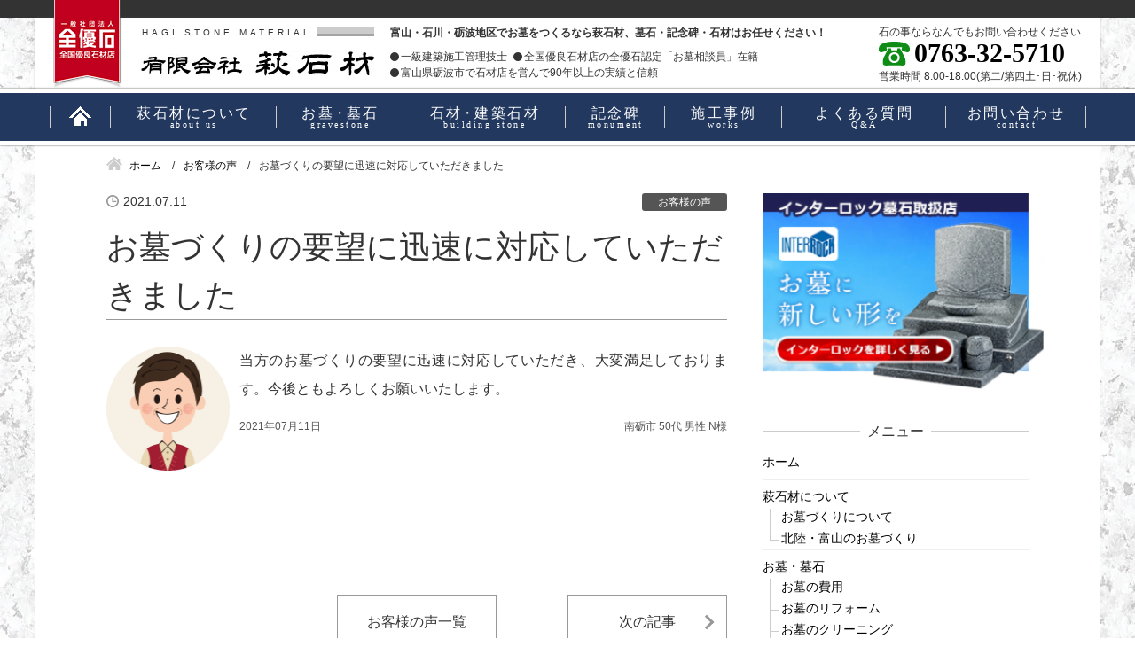

--- FILE ---
content_type: text/html; charset=UTF-8
request_url: https://hagisekizai.com/voice/%E3%81%8A%E5%A2%93%E3%81%A5%E3%81%8F%E3%82%8A%E3%81%AE%E8%A6%81%E6%9C%9B%E3%81%AB%E8%BF%85%E9%80%9F%E3%81%AB%E5%AF%BE%E5%BF%9C%E3%81%97%E3%81%A6%E3%81%84%E3%81%9F%E3%81%A0%E3%81%8D%E3%81%BE%E3%81%97/
body_size: 14400
content:
<!DOCTYPE html>
<html lang="ja">
<head>
<!-- Global site tag (gtag.js) - Google Analytics --><script async src="https://www.googletagmanager.com/gtag/js?id=UA-177271431-1"></script><script> window.dataLayer = window.dataLayer || []; function gtag(){dataLayer.push(arguments);} gtag('js', new Date());
 gtag('config', 'UA-177271431-1');
  gtag('config', 'G-G878CSYGPY');

</script>
<meta charset="utf-8">
<meta name="viewport" content="width=device-width, initial-scale=1.0">
<meta name="format-detection" content="telephone=no">
<title>お墓づくりの要望に迅速に対応していただきました  | 萩石材</title>


<meta name="description" content="富山県砺波市でお墓を作って90年。石材のプロがあなたのお墓・記念碑づくりをお手伝いします。北陸地方・富山・石川・砺波地区でお墓をつくるなら萩石材！墓石・記念碑・石材はお任せください。ペット墓・墓じまいもご相談ください。">
<meta name="keywords" content="墓石,石材,富山県,砺波市,萩石材">
<meta name="thumbnail" content="https://hagisekizai.com/wp-content/uploads/ogp.jpg">
<meta property="og:url" content="https://hagisekizai.com/voice/%E3%81%8A%E5%A2%93%E3%81%A5%E3%81%8F%E3%82%8A%E3%81%AE%E8%A6%81%E6%9C%9B%E3%81%AB%E8%BF%85%E9%80%9F%E3%81%AB%E5%AF%BE%E5%BF%9C%E3%81%97%E3%81%A6%E3%81%84%E3%81%9F%E3%81%A0%E3%81%8D%E3%81%BE%E3%81%97/">
<meta property="og:type" content="article">
<meta property="og:title" content="お墓づくりの要望に迅速に対応していただきました">
<meta property="og:description" content="富山県砺波市でお墓を作って90年。石材のプロがあなたのお墓・記念碑づくりをお手伝いします。北陸地方・富山・石川・砺波地区でお墓をつくるなら萩石材！墓石・記念碑・石材はお任せください。ペット墓・墓じまいもご相談ください。">
<meta property="og:site_name" content="萩石材">
<meta property="og:image" content="https://hagisekizai.com/wp-content/uploads/ogp.jpg">
<meta property="fb:app_id" content="">
<meta property="fb:admins" content="">
<meta name="twitter:card" content="summary_large_image">
<meta name="twitter:site" content="@">
<link rel="canonical" href="https://hagisekizai.com/voice/%e3%81%8a%e5%a2%93%e3%81%a5%e3%81%8f%e3%82%8a%e3%81%ae%e8%a6%81%e6%9c%9b%e3%81%ab%e8%bf%85%e9%80%9f%e3%81%ab%e5%af%be%e5%bf%9c%e3%81%97%e3%81%a6%e3%81%84%e3%81%9f%e3%81%a0%e3%81%8d%e3%81%be%e3%81%97/">

<script data-cfasync="false" data-no-defer="1" data-no-minify="1" data-no-optimize="1">var ewww_webp_supported=!1;function check_webp_feature(A,e){var w;e=void 0!==e?e:function(){},ewww_webp_supported?e(ewww_webp_supported):((w=new Image).onload=function(){ewww_webp_supported=0<w.width&&0<w.height,e&&e(ewww_webp_supported)},w.onerror=function(){e&&e(!1)},w.src="data:image/webp;base64,"+{alpha:"UklGRkoAAABXRUJQVlA4WAoAAAAQAAAAAAAAAAAAQUxQSAwAAAARBxAR/Q9ERP8DAABWUDggGAAAABQBAJ0BKgEAAQAAAP4AAA3AAP7mtQAAAA=="}[A])}check_webp_feature("alpha");</script><script data-cfasync="false" data-no-defer="1" data-no-minify="1" data-no-optimize="1">var Arrive=function(c,w){"use strict";if(c.MutationObserver&&"undefined"!=typeof HTMLElement){var r,a=0,u=(r=HTMLElement.prototype.matches||HTMLElement.prototype.webkitMatchesSelector||HTMLElement.prototype.mozMatchesSelector||HTMLElement.prototype.msMatchesSelector,{matchesSelector:function(e,t){return e instanceof HTMLElement&&r.call(e,t)},addMethod:function(e,t,r){var a=e[t];e[t]=function(){return r.length==arguments.length?r.apply(this,arguments):"function"==typeof a?a.apply(this,arguments):void 0}},callCallbacks:function(e,t){t&&t.options.onceOnly&&1==t.firedElems.length&&(e=[e[0]]);for(var r,a=0;r=e[a];a++)r&&r.callback&&r.callback.call(r.elem,r.elem);t&&t.options.onceOnly&&1==t.firedElems.length&&t.me.unbindEventWithSelectorAndCallback.call(t.target,t.selector,t.callback)},checkChildNodesRecursively:function(e,t,r,a){for(var i,n=0;i=e[n];n++)r(i,t,a)&&a.push({callback:t.callback,elem:i}),0<i.childNodes.length&&u.checkChildNodesRecursively(i.childNodes,t,r,a)},mergeArrays:function(e,t){var r,a={};for(r in e)e.hasOwnProperty(r)&&(a[r]=e[r]);for(r in t)t.hasOwnProperty(r)&&(a[r]=t[r]);return a},toElementsArray:function(e){return e=void 0!==e&&("number"!=typeof e.length||e===c)?[e]:e}}),e=(l.prototype.addEvent=function(e,t,r,a){a={target:e,selector:t,options:r,callback:a,firedElems:[]};return this._beforeAdding&&this._beforeAdding(a),this._eventsBucket.push(a),a},l.prototype.removeEvent=function(e){for(var t,r=this._eventsBucket.length-1;t=this._eventsBucket[r];r--)e(t)&&(this._beforeRemoving&&this._beforeRemoving(t),(t=this._eventsBucket.splice(r,1))&&t.length&&(t[0].callback=null))},l.prototype.beforeAdding=function(e){this._beforeAdding=e},l.prototype.beforeRemoving=function(e){this._beforeRemoving=e},l),t=function(i,n){var o=new e,l=this,s={fireOnAttributesModification:!1};return o.beforeAdding(function(t){var e=t.target;e!==c.document&&e!==c||(e=document.getElementsByTagName("html")[0]);var r=new MutationObserver(function(e){n.call(this,e,t)}),a=i(t.options);r.observe(e,a),t.observer=r,t.me=l}),o.beforeRemoving(function(e){e.observer.disconnect()}),this.bindEvent=function(e,t,r){t=u.mergeArrays(s,t);for(var a=u.toElementsArray(this),i=0;i<a.length;i++)o.addEvent(a[i],e,t,r)},this.unbindEvent=function(){var r=u.toElementsArray(this);o.removeEvent(function(e){for(var t=0;t<r.length;t++)if(this===w||e.target===r[t])return!0;return!1})},this.unbindEventWithSelectorOrCallback=function(r){var a=u.toElementsArray(this),i=r,e="function"==typeof r?function(e){for(var t=0;t<a.length;t++)if((this===w||e.target===a[t])&&e.callback===i)return!0;return!1}:function(e){for(var t=0;t<a.length;t++)if((this===w||e.target===a[t])&&e.selector===r)return!0;return!1};o.removeEvent(e)},this.unbindEventWithSelectorAndCallback=function(r,a){var i=u.toElementsArray(this);o.removeEvent(function(e){for(var t=0;t<i.length;t++)if((this===w||e.target===i[t])&&e.selector===r&&e.callback===a)return!0;return!1})},this},i=new function(){var s={fireOnAttributesModification:!1,onceOnly:!1,existing:!1};function n(e,t,r){return!(!u.matchesSelector(e,t.selector)||(e._id===w&&(e._id=a++),-1!=t.firedElems.indexOf(e._id)))&&(t.firedElems.push(e._id),!0)}var c=(i=new t(function(e){var t={attributes:!1,childList:!0,subtree:!0};return e.fireOnAttributesModification&&(t.attributes=!0),t},function(e,i){e.forEach(function(e){var t=e.addedNodes,r=e.target,a=[];null!==t&&0<t.length?u.checkChildNodesRecursively(t,i,n,a):"attributes"===e.type&&n(r,i)&&a.push({callback:i.callback,elem:r}),u.callCallbacks(a,i)})})).bindEvent;return i.bindEvent=function(e,t,r){t=void 0===r?(r=t,s):u.mergeArrays(s,t);var a=u.toElementsArray(this);if(t.existing){for(var i=[],n=0;n<a.length;n++)for(var o=a[n].querySelectorAll(e),l=0;l<o.length;l++)i.push({callback:r,elem:o[l]});if(t.onceOnly&&i.length)return r.call(i[0].elem,i[0].elem);setTimeout(u.callCallbacks,1,i)}c.call(this,e,t,r)},i},o=new function(){var a={};function i(e,t){return u.matchesSelector(e,t.selector)}var n=(o=new t(function(){return{childList:!0,subtree:!0}},function(e,r){e.forEach(function(e){var t=e.removedNodes,e=[];null!==t&&0<t.length&&u.checkChildNodesRecursively(t,r,i,e),u.callCallbacks(e,r)})})).bindEvent;return o.bindEvent=function(e,t,r){t=void 0===r?(r=t,a):u.mergeArrays(a,t),n.call(this,e,t,r)},o};d(HTMLElement.prototype),d(NodeList.prototype),d(HTMLCollection.prototype),d(HTMLDocument.prototype),d(Window.prototype);var n={};return s(i,n,"unbindAllArrive"),s(o,n,"unbindAllLeave"),n}function l(){this._eventsBucket=[],this._beforeAdding=null,this._beforeRemoving=null}function s(e,t,r){u.addMethod(t,r,e.unbindEvent),u.addMethod(t,r,e.unbindEventWithSelectorOrCallback),u.addMethod(t,r,e.unbindEventWithSelectorAndCallback)}function d(e){e.arrive=i.bindEvent,s(i,e,"unbindArrive"),e.leave=o.bindEvent,s(o,e,"unbindLeave")}}(window,void 0),ewww_webp_supported=!1;function check_webp_feature(e,t){var r;ewww_webp_supported?t(ewww_webp_supported):((r=new Image).onload=function(){ewww_webp_supported=0<r.width&&0<r.height,t(ewww_webp_supported)},r.onerror=function(){t(!1)},r.src="data:image/webp;base64,"+{alpha:"UklGRkoAAABXRUJQVlA4WAoAAAAQAAAAAAAAAAAAQUxQSAwAAAARBxAR/Q9ERP8DAABWUDggGAAAABQBAJ0BKgEAAQAAAP4AAA3AAP7mtQAAAA==",animation:"UklGRlIAAABXRUJQVlA4WAoAAAASAAAAAAAAAAAAQU5JTQYAAAD/////AABBTk1GJgAAAAAAAAAAAAAAAAAAAGQAAABWUDhMDQAAAC8AAAAQBxAREYiI/gcA"}[e])}function ewwwLoadImages(e){if(e){for(var t=document.querySelectorAll(".batch-image img, .image-wrapper a, .ngg-pro-masonry-item a, .ngg-galleria-offscreen-seo-wrapper a"),r=0,a=t.length;r<a;r++)ewwwAttr(t[r],"data-src",t[r].getAttribute("data-webp")),ewwwAttr(t[r],"data-thumbnail",t[r].getAttribute("data-webp-thumbnail"));for(var i=document.querySelectorAll("div.woocommerce-product-gallery__image"),r=0,a=i.length;r<a;r++)ewwwAttr(i[r],"data-thumb",i[r].getAttribute("data-webp-thumb"))}for(var n=document.querySelectorAll("video"),r=0,a=n.length;r<a;r++)ewwwAttr(n[r],"poster",e?n[r].getAttribute("data-poster-webp"):n[r].getAttribute("data-poster-image"));for(var o,l=document.querySelectorAll("img.ewww_webp_lazy_load"),r=0,a=l.length;r<a;r++)e&&(ewwwAttr(l[r],"data-lazy-srcset",l[r].getAttribute("data-lazy-srcset-webp")),ewwwAttr(l[r],"data-srcset",l[r].getAttribute("data-srcset-webp")),ewwwAttr(l[r],"data-lazy-src",l[r].getAttribute("data-lazy-src-webp")),ewwwAttr(l[r],"data-src",l[r].getAttribute("data-src-webp")),ewwwAttr(l[r],"data-orig-file",l[r].getAttribute("data-webp-orig-file")),ewwwAttr(l[r],"data-medium-file",l[r].getAttribute("data-webp-medium-file")),ewwwAttr(l[r],"data-large-file",l[r].getAttribute("data-webp-large-file")),null!=(o=l[r].getAttribute("srcset"))&&!1!==o&&o.includes("R0lGOD")&&ewwwAttr(l[r],"src",l[r].getAttribute("data-lazy-src-webp"))),l[r].className=l[r].className.replace(/\bewww_webp_lazy_load\b/,"");for(var s=document.querySelectorAll(".ewww_webp"),r=0,a=s.length;r<a;r++)e?(ewwwAttr(s[r],"srcset",s[r].getAttribute("data-srcset-webp")),ewwwAttr(s[r],"src",s[r].getAttribute("data-src-webp")),ewwwAttr(s[r],"data-orig-file",s[r].getAttribute("data-webp-orig-file")),ewwwAttr(s[r],"data-medium-file",s[r].getAttribute("data-webp-medium-file")),ewwwAttr(s[r],"data-large-file",s[r].getAttribute("data-webp-large-file")),ewwwAttr(s[r],"data-large_image",s[r].getAttribute("data-webp-large_image")),ewwwAttr(s[r],"data-src",s[r].getAttribute("data-webp-src"))):(ewwwAttr(s[r],"srcset",s[r].getAttribute("data-srcset-img")),ewwwAttr(s[r],"src",s[r].getAttribute("data-src-img"))),s[r].className=s[r].className.replace(/\bewww_webp\b/,"ewww_webp_loaded");window.jQuery&&jQuery.fn.isotope&&jQuery.fn.imagesLoaded&&(jQuery(".fusion-posts-container-infinite").imagesLoaded(function(){jQuery(".fusion-posts-container-infinite").hasClass("isotope")&&jQuery(".fusion-posts-container-infinite").isotope()}),jQuery(".fusion-portfolio:not(.fusion-recent-works) .fusion-portfolio-wrapper").imagesLoaded(function(){jQuery(".fusion-portfolio:not(.fusion-recent-works) .fusion-portfolio-wrapper").isotope()}))}function ewwwWebPInit(e){ewwwLoadImages(e),ewwwNggLoadGalleries(e),document.arrive(".ewww_webp",function(){ewwwLoadImages(e)}),document.arrive(".ewww_webp_lazy_load",function(){ewwwLoadImages(e)}),document.arrive("videos",function(){ewwwLoadImages(e)}),"loading"==document.readyState?document.addEventListener("DOMContentLoaded",ewwwJSONParserInit):("undefined"!=typeof galleries&&ewwwNggParseGalleries(e),ewwwWooParseVariations(e))}function ewwwAttr(e,t,r){null!=r&&!1!==r&&e.setAttribute(t,r)}function ewwwJSONParserInit(){"undefined"!=typeof galleries&&check_webp_feature("alpha",ewwwNggParseGalleries),check_webp_feature("alpha",ewwwWooParseVariations)}function ewwwWooParseVariations(e){if(e)for(var t=document.querySelectorAll("form.variations_form"),r=0,a=t.length;r<a;r++){var i=t[r].getAttribute("data-product_variations"),n=!1;try{for(var o in i=JSON.parse(i))void 0!==i[o]&&void 0!==i[o].image&&(void 0!==i[o].image.src_webp&&(i[o].image.src=i[o].image.src_webp,n=!0),void 0!==i[o].image.srcset_webp&&(i[o].image.srcset=i[o].image.srcset_webp,n=!0),void 0!==i[o].image.full_src_webp&&(i[o].image.full_src=i[o].image.full_src_webp,n=!0),void 0!==i[o].image.gallery_thumbnail_src_webp&&(i[o].image.gallery_thumbnail_src=i[o].image.gallery_thumbnail_src_webp,n=!0),void 0!==i[o].image.thumb_src_webp&&(i[o].image.thumb_src=i[o].image.thumb_src_webp,n=!0));n&&ewwwAttr(t[r],"data-product_variations",JSON.stringify(i))}catch(e){}}}function ewwwNggParseGalleries(e){if(e)for(var t in galleries){var r=galleries[t];galleries[t].images_list=ewwwNggParseImageList(r.images_list)}}function ewwwNggLoadGalleries(e){e&&document.addEventListener("ngg.galleria.themeadded",function(e,t){window.ngg_galleria._create_backup=window.ngg_galleria.create,window.ngg_galleria.create=function(e,t){var r=$(e).data("id");return galleries["gallery_"+r].images_list=ewwwNggParseImageList(galleries["gallery_"+r].images_list),window.ngg_galleria._create_backup(e,t)}})}function ewwwNggParseImageList(e){for(var t in e){var r=e[t];if(void 0!==r["image-webp"]&&(e[t].image=r["image-webp"],delete e[t]["image-webp"]),void 0!==r["thumb-webp"]&&(e[t].thumb=r["thumb-webp"],delete e[t]["thumb-webp"]),void 0!==r.full_image_webp&&(e[t].full_image=r.full_image_webp,delete e[t].full_image_webp),void 0!==r.srcsets)for(var a in r.srcsets)nggSrcset=r.srcsets[a],void 0!==r.srcsets[a+"-webp"]&&(e[t].srcsets[a]=r.srcsets[a+"-webp"],delete e[t].srcsets[a+"-webp"]);if(void 0!==r.full_srcsets)for(var i in r.full_srcsets)nggFSrcset=r.full_srcsets[i],void 0!==r.full_srcsets[i+"-webp"]&&(e[t].full_srcsets[i]=r.full_srcsets[i+"-webp"],delete e[t].full_srcsets[i+"-webp"])}return e}check_webp_feature("alpha",ewwwWebPInit);</script><meta name='robots' content='max-image-preview:large' />
<style id='wp-img-auto-sizes-contain-inline-css' type='text/css'>
img:is([sizes=auto i],[sizes^="auto," i]){contain-intrinsic-size:3000px 1500px}
/*# sourceURL=wp-img-auto-sizes-contain-inline-css */
</style>
<style id='wp-block-library-inline-css' type='text/css'>
:root{--wp-block-synced-color:#7a00df;--wp-block-synced-color--rgb:122,0,223;--wp-bound-block-color:var(--wp-block-synced-color);--wp-editor-canvas-background:#ddd;--wp-admin-theme-color:#007cba;--wp-admin-theme-color--rgb:0,124,186;--wp-admin-theme-color-darker-10:#006ba1;--wp-admin-theme-color-darker-10--rgb:0,107,160.5;--wp-admin-theme-color-darker-20:#005a87;--wp-admin-theme-color-darker-20--rgb:0,90,135;--wp-admin-border-width-focus:2px}@media (min-resolution:192dpi){:root{--wp-admin-border-width-focus:1.5px}}.wp-element-button{cursor:pointer}:root .has-very-light-gray-background-color{background-color:#eee}:root .has-very-dark-gray-background-color{background-color:#313131}:root .has-very-light-gray-color{color:#eee}:root .has-very-dark-gray-color{color:#313131}:root .has-vivid-green-cyan-to-vivid-cyan-blue-gradient-background{background:linear-gradient(135deg,#00d084,#0693e3)}:root .has-purple-crush-gradient-background{background:linear-gradient(135deg,#34e2e4,#4721fb 50%,#ab1dfe)}:root .has-hazy-dawn-gradient-background{background:linear-gradient(135deg,#faaca8,#dad0ec)}:root .has-subdued-olive-gradient-background{background:linear-gradient(135deg,#fafae1,#67a671)}:root .has-atomic-cream-gradient-background{background:linear-gradient(135deg,#fdd79a,#004a59)}:root .has-nightshade-gradient-background{background:linear-gradient(135deg,#330968,#31cdcf)}:root .has-midnight-gradient-background{background:linear-gradient(135deg,#020381,#2874fc)}:root{--wp--preset--font-size--normal:16px;--wp--preset--font-size--huge:42px}.has-regular-font-size{font-size:1em}.has-larger-font-size{font-size:2.625em}.has-normal-font-size{font-size:var(--wp--preset--font-size--normal)}.has-huge-font-size{font-size:var(--wp--preset--font-size--huge)}.has-text-align-center{text-align:center}.has-text-align-left{text-align:left}.has-text-align-right{text-align:right}.has-fit-text{white-space:nowrap!important}#end-resizable-editor-section{display:none}.aligncenter{clear:both}.items-justified-left{justify-content:flex-start}.items-justified-center{justify-content:center}.items-justified-right{justify-content:flex-end}.items-justified-space-between{justify-content:space-between}.screen-reader-text{border:0;clip-path:inset(50%);height:1px;margin:-1px;overflow:hidden;padding:0;position:absolute;width:1px;word-wrap:normal!important}.screen-reader-text:focus{background-color:#ddd;clip-path:none;color:#444;display:block;font-size:1em;height:auto;left:5px;line-height:normal;padding:15px 23px 14px;text-decoration:none;top:5px;width:auto;z-index:100000}html :where(.has-border-color){border-style:solid}html :where([style*=border-top-color]){border-top-style:solid}html :where([style*=border-right-color]){border-right-style:solid}html :where([style*=border-bottom-color]){border-bottom-style:solid}html :where([style*=border-left-color]){border-left-style:solid}html :where([style*=border-width]){border-style:solid}html :where([style*=border-top-width]){border-top-style:solid}html :where([style*=border-right-width]){border-right-style:solid}html :where([style*=border-bottom-width]){border-bottom-style:solid}html :where([style*=border-left-width]){border-left-style:solid}html :where(img[class*=wp-image-]){height:auto;max-width:100%}:where(figure){margin:0 0 1em}html :where(.is-position-sticky){--wp-admin--admin-bar--position-offset:var(--wp-admin--admin-bar--height,0px)}@media screen and (max-width:600px){html :where(.is-position-sticky){--wp-admin--admin-bar--position-offset:0px}}

/*# sourceURL=wp-block-library-inline-css */
</style><style id='global-styles-inline-css' type='text/css'>
:root{--wp--preset--aspect-ratio--square: 1;--wp--preset--aspect-ratio--4-3: 4/3;--wp--preset--aspect-ratio--3-4: 3/4;--wp--preset--aspect-ratio--3-2: 3/2;--wp--preset--aspect-ratio--2-3: 2/3;--wp--preset--aspect-ratio--16-9: 16/9;--wp--preset--aspect-ratio--9-16: 9/16;--wp--preset--color--black: #000000;--wp--preset--color--cyan-bluish-gray: #abb8c3;--wp--preset--color--white: #ffffff;--wp--preset--color--pale-pink: #f78da7;--wp--preset--color--vivid-red: #cf2e2e;--wp--preset--color--luminous-vivid-orange: #ff6900;--wp--preset--color--luminous-vivid-amber: #fcb900;--wp--preset--color--light-green-cyan: #7bdcb5;--wp--preset--color--vivid-green-cyan: #00d084;--wp--preset--color--pale-cyan-blue: #8ed1fc;--wp--preset--color--vivid-cyan-blue: #0693e3;--wp--preset--color--vivid-purple: #9b51e0;--wp--preset--gradient--vivid-cyan-blue-to-vivid-purple: linear-gradient(135deg,rgb(6,147,227) 0%,rgb(155,81,224) 100%);--wp--preset--gradient--light-green-cyan-to-vivid-green-cyan: linear-gradient(135deg,rgb(122,220,180) 0%,rgb(0,208,130) 100%);--wp--preset--gradient--luminous-vivid-amber-to-luminous-vivid-orange: linear-gradient(135deg,rgb(252,185,0) 0%,rgb(255,105,0) 100%);--wp--preset--gradient--luminous-vivid-orange-to-vivid-red: linear-gradient(135deg,rgb(255,105,0) 0%,rgb(207,46,46) 100%);--wp--preset--gradient--very-light-gray-to-cyan-bluish-gray: linear-gradient(135deg,rgb(238,238,238) 0%,rgb(169,184,195) 100%);--wp--preset--gradient--cool-to-warm-spectrum: linear-gradient(135deg,rgb(74,234,220) 0%,rgb(151,120,209) 20%,rgb(207,42,186) 40%,rgb(238,44,130) 60%,rgb(251,105,98) 80%,rgb(254,248,76) 100%);--wp--preset--gradient--blush-light-purple: linear-gradient(135deg,rgb(255,206,236) 0%,rgb(152,150,240) 100%);--wp--preset--gradient--blush-bordeaux: linear-gradient(135deg,rgb(254,205,165) 0%,rgb(254,45,45) 50%,rgb(107,0,62) 100%);--wp--preset--gradient--luminous-dusk: linear-gradient(135deg,rgb(255,203,112) 0%,rgb(199,81,192) 50%,rgb(65,88,208) 100%);--wp--preset--gradient--pale-ocean: linear-gradient(135deg,rgb(255,245,203) 0%,rgb(182,227,212) 50%,rgb(51,167,181) 100%);--wp--preset--gradient--electric-grass: linear-gradient(135deg,rgb(202,248,128) 0%,rgb(113,206,126) 100%);--wp--preset--gradient--midnight: linear-gradient(135deg,rgb(2,3,129) 0%,rgb(40,116,252) 100%);--wp--preset--font-size--small: 13px;--wp--preset--font-size--medium: 20px;--wp--preset--font-size--large: 36px;--wp--preset--font-size--x-large: 42px;--wp--preset--spacing--20: 0.44rem;--wp--preset--spacing--30: 0.67rem;--wp--preset--spacing--40: 1rem;--wp--preset--spacing--50: 1.5rem;--wp--preset--spacing--60: 2.25rem;--wp--preset--spacing--70: 3.38rem;--wp--preset--spacing--80: 5.06rem;--wp--preset--shadow--natural: 6px 6px 9px rgba(0, 0, 0, 0.2);--wp--preset--shadow--deep: 12px 12px 50px rgba(0, 0, 0, 0.4);--wp--preset--shadow--sharp: 6px 6px 0px rgba(0, 0, 0, 0.2);--wp--preset--shadow--outlined: 6px 6px 0px -3px rgb(255, 255, 255), 6px 6px rgb(0, 0, 0);--wp--preset--shadow--crisp: 6px 6px 0px rgb(0, 0, 0);}:where(.is-layout-flex){gap: 0.5em;}:where(.is-layout-grid){gap: 0.5em;}body .is-layout-flex{display: flex;}.is-layout-flex{flex-wrap: wrap;align-items: center;}.is-layout-flex > :is(*, div){margin: 0;}body .is-layout-grid{display: grid;}.is-layout-grid > :is(*, div){margin: 0;}:where(.wp-block-columns.is-layout-flex){gap: 2em;}:where(.wp-block-columns.is-layout-grid){gap: 2em;}:where(.wp-block-post-template.is-layout-flex){gap: 1.25em;}:where(.wp-block-post-template.is-layout-grid){gap: 1.25em;}.has-black-color{color: var(--wp--preset--color--black) !important;}.has-cyan-bluish-gray-color{color: var(--wp--preset--color--cyan-bluish-gray) !important;}.has-white-color{color: var(--wp--preset--color--white) !important;}.has-pale-pink-color{color: var(--wp--preset--color--pale-pink) !important;}.has-vivid-red-color{color: var(--wp--preset--color--vivid-red) !important;}.has-luminous-vivid-orange-color{color: var(--wp--preset--color--luminous-vivid-orange) !important;}.has-luminous-vivid-amber-color{color: var(--wp--preset--color--luminous-vivid-amber) !important;}.has-light-green-cyan-color{color: var(--wp--preset--color--light-green-cyan) !important;}.has-vivid-green-cyan-color{color: var(--wp--preset--color--vivid-green-cyan) !important;}.has-pale-cyan-blue-color{color: var(--wp--preset--color--pale-cyan-blue) !important;}.has-vivid-cyan-blue-color{color: var(--wp--preset--color--vivid-cyan-blue) !important;}.has-vivid-purple-color{color: var(--wp--preset--color--vivid-purple) !important;}.has-black-background-color{background-color: var(--wp--preset--color--black) !important;}.has-cyan-bluish-gray-background-color{background-color: var(--wp--preset--color--cyan-bluish-gray) !important;}.has-white-background-color{background-color: var(--wp--preset--color--white) !important;}.has-pale-pink-background-color{background-color: var(--wp--preset--color--pale-pink) !important;}.has-vivid-red-background-color{background-color: var(--wp--preset--color--vivid-red) !important;}.has-luminous-vivid-orange-background-color{background-color: var(--wp--preset--color--luminous-vivid-orange) !important;}.has-luminous-vivid-amber-background-color{background-color: var(--wp--preset--color--luminous-vivid-amber) !important;}.has-light-green-cyan-background-color{background-color: var(--wp--preset--color--light-green-cyan) !important;}.has-vivid-green-cyan-background-color{background-color: var(--wp--preset--color--vivid-green-cyan) !important;}.has-pale-cyan-blue-background-color{background-color: var(--wp--preset--color--pale-cyan-blue) !important;}.has-vivid-cyan-blue-background-color{background-color: var(--wp--preset--color--vivid-cyan-blue) !important;}.has-vivid-purple-background-color{background-color: var(--wp--preset--color--vivid-purple) !important;}.has-black-border-color{border-color: var(--wp--preset--color--black) !important;}.has-cyan-bluish-gray-border-color{border-color: var(--wp--preset--color--cyan-bluish-gray) !important;}.has-white-border-color{border-color: var(--wp--preset--color--white) !important;}.has-pale-pink-border-color{border-color: var(--wp--preset--color--pale-pink) !important;}.has-vivid-red-border-color{border-color: var(--wp--preset--color--vivid-red) !important;}.has-luminous-vivid-orange-border-color{border-color: var(--wp--preset--color--luminous-vivid-orange) !important;}.has-luminous-vivid-amber-border-color{border-color: var(--wp--preset--color--luminous-vivid-amber) !important;}.has-light-green-cyan-border-color{border-color: var(--wp--preset--color--light-green-cyan) !important;}.has-vivid-green-cyan-border-color{border-color: var(--wp--preset--color--vivid-green-cyan) !important;}.has-pale-cyan-blue-border-color{border-color: var(--wp--preset--color--pale-cyan-blue) !important;}.has-vivid-cyan-blue-border-color{border-color: var(--wp--preset--color--vivid-cyan-blue) !important;}.has-vivid-purple-border-color{border-color: var(--wp--preset--color--vivid-purple) !important;}.has-vivid-cyan-blue-to-vivid-purple-gradient-background{background: var(--wp--preset--gradient--vivid-cyan-blue-to-vivid-purple) !important;}.has-light-green-cyan-to-vivid-green-cyan-gradient-background{background: var(--wp--preset--gradient--light-green-cyan-to-vivid-green-cyan) !important;}.has-luminous-vivid-amber-to-luminous-vivid-orange-gradient-background{background: var(--wp--preset--gradient--luminous-vivid-amber-to-luminous-vivid-orange) !important;}.has-luminous-vivid-orange-to-vivid-red-gradient-background{background: var(--wp--preset--gradient--luminous-vivid-orange-to-vivid-red) !important;}.has-very-light-gray-to-cyan-bluish-gray-gradient-background{background: var(--wp--preset--gradient--very-light-gray-to-cyan-bluish-gray) !important;}.has-cool-to-warm-spectrum-gradient-background{background: var(--wp--preset--gradient--cool-to-warm-spectrum) !important;}.has-blush-light-purple-gradient-background{background: var(--wp--preset--gradient--blush-light-purple) !important;}.has-blush-bordeaux-gradient-background{background: var(--wp--preset--gradient--blush-bordeaux) !important;}.has-luminous-dusk-gradient-background{background: var(--wp--preset--gradient--luminous-dusk) !important;}.has-pale-ocean-gradient-background{background: var(--wp--preset--gradient--pale-ocean) !important;}.has-electric-grass-gradient-background{background: var(--wp--preset--gradient--electric-grass) !important;}.has-midnight-gradient-background{background: var(--wp--preset--gradient--midnight) !important;}.has-small-font-size{font-size: var(--wp--preset--font-size--small) !important;}.has-medium-font-size{font-size: var(--wp--preset--font-size--medium) !important;}.has-large-font-size{font-size: var(--wp--preset--font-size--large) !important;}.has-x-large-font-size{font-size: var(--wp--preset--font-size--x-large) !important;}
/*# sourceURL=global-styles-inline-css */
</style>

<style id='classic-theme-styles-inline-css' type='text/css'>
/*! This file is auto-generated */
.wp-block-button__link{color:#fff;background-color:#32373c;border-radius:9999px;box-shadow:none;text-decoration:none;padding:calc(.667em + 2px) calc(1.333em + 2px);font-size:1.125em}.wp-block-file__button{background:#32373c;color:#fff;text-decoration:none}
/*# sourceURL=/wp-includes/css/classic-themes.min.css */
</style>
<link rel='stylesheet' id='style-css' href='https://hagisekizai.com/wp-content/themes/amnk/style.css?202505212002' type='text/css' media='all'>
<script type="text/javascript" src="https://hagisekizai.com/wp-includes/js/jquery/jquery.min.js?ver=3.7.1" id="jquery-core-js"></script>
<link rel="icon" href="https://hagisekizai.com/wp-content/uploads/hagifavi.jpg" sizes="32x32" />
<link rel="icon" href="https://hagisekizai.com/wp-content/uploads/hagifavi.jpg" sizes="192x192" />
<link rel="apple-touch-icon" href="https://hagisekizai.com/wp-content/uploads/hagifavi.jpg" />
<meta name="msapplication-TileImage" content="https://hagisekizai.com/wp-content/uploads/hagifavi.jpg" />
<script type="application/ld+json">
{
  "@context": "http://schema.org",
  "@type": "Organization",
  "name": "有限会社萩石材",
  "url": "https://hagisekizai.com",
  "logo": "https://hagisekizai.com/wp-content/uploads/logo.jpg",
  "contactPoint": {
    "@type": "ContactPoint",
    "telephone": "+81-0763-32-5710",
    "faxNumber": "+81-0763-33-1483",
    "contactType": "customer support",
    "areaServed": "JP",
    "availableLanguage": "Japanese"
    },
  "location": {
    "@type": "Place",
    "name": "有限会社萩石材",
    "address": {
      "@type": "PostalAddress",
      "addressCountry": "JP",
      "postalCode": "939-1383",
      "addressRegion": "富山県",
      "addressLocality": "砺波市",
      "streetAddress": "高道28-6 "
      }
    }
}
</script>
</head>

<body id="top"  class='voice'>




<header id="js-header" class="header fullWidth">
	<div id="js-nav-drawer" class="nav-drawer">
		<div class="contents">
			<div class="inner-header">

				<img class="zenyuseki ewww_webp" src="[data-uri]" alt="全国優良石材店の全優石" data-src-img="https://hagisekizai.com/wp-content/themes/amnk/images/zenyuseki.png" data-src-webp="https://hagisekizai.com/wp-content/themes/amnk/images/zenyuseki.png.webp" data-eio="j"><noscript><img class="zenyuseki" src="https://hagisekizai.com/wp-content/themes/amnk/images/zenyuseki.png" alt="全国優良石材店の全優石"></noscript>

				<div class="wrap-logo">
					<div class="wrap-logo-imgbox">

											<div class="head-header mini">
						<h1>富山・石川・砺波地区でお墓をつくるなら萩石材、墓石・記念碑・石材はお任せください！</h1>
					</div>


						<p>HAGI STONE MATERIAL</p>
						<a class="logo" href="https://hagisekizai.com">
							<img src="[data-uri]" alt="有限会社萩石材" data-src-img="https://hagisekizai.com/wp-content/uploads/logo.jpg" data-src-webp="https://hagisekizai.com/wp-content/uploads/logo.jpg.webp" data-eio="j" class="ewww_webp"><noscript><img src="[data-uri]" alt="有限会社萩石材" data-src-img="https://hagisekizai.com/wp-content/uploads/logo.jpg" data-src-webp="https://hagisekizai.com/wp-content/uploads/logo.jpg.webp" data-eio="j" class="ewww_webp"><noscript><img src="https://hagisekizai.com/wp-content/uploads/logo.jpg" alt="有限会社萩石材"></noscript></noscript>
						</a>
					</div>

					<div class="head-header pc">
						<p>富山・石川・砺波地区でお墓をつくるなら萩石材、墓石・記念碑・石材はお任せください！</p>						<ul>
							<li>一級建築施工管理技士</li>
							<li><span class="pc">全国優良石材店の</span>全優石認定「お墓相談員」在籍</li>
							<li><span class="pc">富山県砺波市で石材店を営んで</span>90年以上の実績と信頼</li>
						</ul>
					</div>
					
					<div class="head-header mini">
						<p>富山・石川・砺波地区でお墓をつくるなら萩石材、墓石・記念碑・石材はお任せください！</p>						<ul>
							<li>一級建築施工管理技士</li>
							<li><span class="pc">全国優良石材店の</span>全優石認定「お墓相談員」在籍</li>
							<li><span class="pc">富山県砺波市で石材店を営んで</span>90年以上の実績と信頼</li>
						</ul>
					</div>					
					
				</div>


				<div class="wrap-tel-header">
					<p>石の事ならなんでもお問い合わせください</p>

					<a class="tel attrIconLeft"  href="tel:0763325710">
						0763-32-5710					</a>
					<p class="hours">営業時間 8:00-18:00(第二/第四土･日･祝休)</p>
				</div>
				<ul class="sp spheadlist">
					<li>一級建築施工管理技士</li>
					<li><span class="pc">全国優良石材店の</span>全優石認定「お墓相談員」在籍</li>
					<li><span class="pc">富山県砺波市で石材店を営んで</span>90年以上の実績と信頼</li>
				</ul>

			</div>


		</div>

		<div class="">


			<input id="nav-input" class="nav-unshown" type="checkbox">
			<label id="nav-open" class="nav-open" for="nav-input">
				<span></span>
				<span></span>
				<span></span>
			</label>
			<label id="nav-close" class="nav-unshown" for="nav-input"></label>
			<div id="nav-content" class="">
				<nav class="nav fullWidth">
					<div class="contents">
<ul class="global-nav"><li id="menu-item-488" class="menu-item menu-item-type-custom menu-item-object-custom menu-item-home"><a href="http://hagisekizai.com/">　</a></li>
<li id="menu-item-474" class="menu-item menu-item-type-post_type menu-item-object-page menu-item-has-children"><a href="https://hagisekizai.com/about/">萩石材について<span>about us</span></a>
<ul class="sub-menu">
	<li id="menu-item-951" class="menu-item menu-item-type-post_type menu-item-object-page"><a href="https://hagisekizai.com/about/">萩石材について</a></li>
	<li id="menu-item-767" class="menu-item menu-item-type-post_type menu-item-object-page"><a href="https://hagisekizai.com/making-grave/">お墓づくりについて</a></li>
	<li id="menu-item-768" class="menu-item menu-item-type-post_type menu-item-object-page"><a href="https://hagisekizai.com/toyama-grave/">北陸・富山のお墓づくり</a></li>
</ul>
</li>
<li id="menu-item-471" class="menu-item menu-item-type-post_type menu-item-object-page menu-item-has-children"><a href="https://hagisekizai.com/gravestone/">お<span class="point">墓・</span>墓石<span>gravestone</span></a>
<ul class="sub-menu">
	<li id="menu-item-663" class="menu-item menu-item-type-post_type menu-item-object-page"><a href="https://hagisekizai.com/gravestone/">お墓・墓石</a></li>
	<li id="menu-item-766" class="menu-item menu-item-type-post_type menu-item-object-page"><a href="https://hagisekizai.com/cost/">お墓の費用</a></li>
	<li id="menu-item-522" class="menu-item menu-item-type-post_type menu-item-object-page"><a href="https://hagisekizai.com/reform/">お墓のリフォーム</a></li>
	<li id="menu-item-521" class="menu-item menu-item-type-post_type menu-item-object-page"><a href="https://hagisekizai.com/cleaning/">お墓のクリーニング</a></li>
	<li id="menu-item-710" class="menu-item menu-item-type-post_type menu-item-object-page"><a href="https://hagisekizai.com/end-of-the-grave/">墓じまい・お墓のお引越し</a></li>
	<li id="menu-item-700" class="menu-item menu-item-type-post_type menu-item-object-page"><a href="https://hagisekizai.com/pet-gravestone/">ペットのお墓</a></li>
</ul>
</li>
<li id="menu-item-470" class="menu-item menu-item-type-post_type menu-item-object-page"><a href="https://hagisekizai.com/building-stone/">石<span class="point">材・</span>建築石材<span>building stone</span></a></li>
<li id="menu-item-469" class="menu-item menu-item-type-post_type menu-item-object-page"><a href="https://hagisekizai.com/monument/">記念碑<span>monument</span></a></li>
<li id="menu-item-472" class="menu-item menu-item-type-custom menu-item-object-custom"><a href="http://hagisekizai.com/works/">施工事例<span>works</span></a></li>
<li id="menu-item-468" class="menu-item menu-item-type-post_type menu-item-object-page"><a href="https://hagisekizai.com/faq/">よくある質問<span>Q&#038;A</span></a></li>
<li id="menu-item-87" class="menu-item menu-item-type-post_type menu-item-object-page"><a href="https://hagisekizai.com/contact/">お問い合わせ<span>contact</span></a></li>
</ul><ul class="drawer-nav"><li id="menu-item-593" class="menu-item menu-item-type-custom menu-item-object-custom menu-item-home"><a href="http://hagisekizai.com/">ホーム</a></li>
<li id="menu-item-591" class="menu-item menu-item-type-post_type menu-item-object-page menu-item-has-children"><a href="https://hagisekizai.com/about/">萩石材について</a>
<ul class="sub-menu">
	<li id="menu-item-764" class="menu-item menu-item-type-post_type menu-item-object-page"><a href="https://hagisekizai.com/making-grave/">お墓づくりについて</a></li>
	<li id="menu-item-765" class="menu-item menu-item-type-post_type menu-item-object-page"><a href="https://hagisekizai.com/toyama-grave/">北陸・富山のお墓づくり</a></li>
</ul>
</li>
<li id="menu-item-590" class="menu-item menu-item-type-post_type menu-item-object-page menu-item-has-children"><a href="https://hagisekizai.com/gravestone/">お墓・墓石</a>
<ul class="sub-menu">
	<li id="menu-item-763" class="menu-item menu-item-type-post_type menu-item-object-page"><a href="https://hagisekizai.com/cost/">お墓の費用</a></li>
	<li id="menu-item-586" class="menu-item menu-item-type-post_type menu-item-object-page"><a href="https://hagisekizai.com/reform/">お墓のリフォーム</a></li>
	<li id="menu-item-585" class="menu-item menu-item-type-post_type menu-item-object-page"><a href="https://hagisekizai.com/cleaning/">お墓のクリーニング</a></li>
	<li id="menu-item-725" class="menu-item menu-item-type-post_type menu-item-object-page"><a href="https://hagisekizai.com/end-of-the-grave/">墓じまい・お墓のお引越し</a></li>
	<li id="menu-item-726" class="menu-item menu-item-type-post_type menu-item-object-page"><a href="https://hagisekizai.com/pet-gravestone/">ペットのお墓</a></li>
</ul>
</li>
<li id="menu-item-589" class="menu-item menu-item-type-post_type menu-item-object-page"><a href="https://hagisekizai.com/building-stone/">石材・建築石材</a></li>
<li id="menu-item-588" class="menu-item menu-item-type-post_type menu-item-object-page"><a href="https://hagisekizai.com/monument/">記念碑</a></li>
<li id="menu-item-587" class="menu-item menu-item-type-post_type menu-item-object-page"><a href="https://hagisekizai.com/faq/">よくある質問</a></li>
<li id="menu-item-968" class="menu-item menu-item-type-post_type menu-item-object-page"><a href="https://hagisekizai.com/company/">会社概要</a></li>
<li id="menu-item-970" class="menu-item menu-item-type-post_type menu-item-object-page"><a href="https://hagisekizai.com/privacypolicy/">プライバシーポリシー</a></li>
<li id="menu-item-971" class="menu-item menu-item-type-post_type menu-item-object-page"><a href="https://hagisekizai.com/sitemap/">サイトマップ</a></li>
<li id="menu-item-592" class="menu-item menu-item-type-post_type menu-item-object-page"><a href="https://hagisekizai.com/contact/">お問い合わせ</a></li>
</ul>					</div>
				</nav>

				<label class="btn-close" for="nav-input">閉じる</label>
			</div>
		</div>






	</div>
</header>

<section>
<div class="wrap">
	<div class="contents tb-contents">
<ol class="breadcrumb" itemscope itemtype="http://schema.org/BreadcrumbList">
<li itemprop="itemListElement" itemscope itemtype="http://schema.org/ListItem">
<a href="https://hagisekizai.com" itemprop="item">
<span itemprop="name">ホーム</span>
<meta itemprop="position" content="1">
</a>
</li>
<li itemprop="itemListElement" itemscope itemtype="http://schema.org/ListItem">
<a href="https://hagisekizai.com/voice" itemprop="item">
<span itemprop="name">お客様の声</span>
<meta itemprop="position" content="2">
</a>
</li>
<li itemprop="itemListElement" itemscope itemtype="http://schema.org/ListItem">
<span itemprop="name">お墓づくりの要望に迅速に対応していただきました</span>
<meta itemprop="position" content="3">
</li>
</ol>

		<div class="wrap-2column">
			<div class="main-column">
				<article class="single-post">
					<div class="single-header">
						<time class="time-post">2021.07.11</time>
						<span class="category-post bg-cate-">お客様の声</span>
					</div>

					<div class="wrap-head-common">
						<h1 class="head-common">お墓づくりの要望に迅速に対応していただきました</h1>
					</div>



					<div class="single-contents">


						
										
																
																
<div class="voice-box">
					<img src="[data-uri]" alt="南砺市 50代 男性 Nのお客様の声" data-src-img="https://hagisekizai.com/wp-content/themes/amnk/images/maleage50.png" data-src-webp="https://hagisekizai.com/wp-content/themes/amnk/images/maleage50.png.webp" data-eio="j" class="ewww_webp"><noscript><img src="https://hagisekizai.com/wp-content/themes/amnk/images/maleage50.png" alt="南砺市 50代 男性 Nのお客様の声"></noscript>
					<div>
						<p class="voice-text">当方のお墓づくりの要望に迅速に対応していただき、大変満足しております。今後ともよろしくお願いいたします。</p>
						<div class="time-name">
							<time class="time-post">2021年07月11日</time>
							<p>南砺市&nbsp;50代&nbsp;男性&nbsp;N様</p>
						</div>
					</div>

</div>


					</div>
				</article>

	<ul class="nav-link">

		<li class="link-prev">
		</li>
		<li class="link-next">
			<a class="" href="https://hagisekizai.com/voice/%e3%81%8a%e5%a2%93%e3%81%ae%e4%bf%9d%e8%a8%bc%e3%82%82%e3%81%a4%e3%81%84%e3%81%a6%e3%81%84%e3%81%a6%e5%ae%89%e5%bf%83%e3%81%97%e3%81%be%e3%81%97%e3%81%9f/">
				次の記事
				<!--お墓の保証もついていて安心しました-->
			</a>
		</li>
		<li class="link-archive"><a href="https://hagisekizai.com/voice">お客様の声一覧</a></li>
	</ul>

<section class="related">

		<h2>関連する投稿</h2>

	
<div class="wrap-post-img-text hover-opacity1">
	<article class="box-post-img-text">

				
		<a href="https://hagisekizai.com/voice/%e8%a6%8b%e3%81%88%e3%81%aa%e3%81%84%e6%89%80%e3%81%be%e3%81%a7%e3%81%97%e3%81%a3%e3%81%8b%e3%82%8a%e5%b7%a5%e4%ba%8b%e3%81%a7%e5%a4%a7%e5%a4%89%e6%ba%80%e8%b6%b3/">
			<div class="wrap-zoom">
				<img class="ofi-cover lazyload ewww_webp_lazy_load" src="https://hagisekizai.com/wp-content/themes/amnk/images/dummy.png" data-src="https://hagisekizai.com/wp-content/uploads/noimage-1-300x186.jpg" width="256" height="170" alt="　" data-src-webp="https://hagisekizai.com/wp-content/uploads/noimage-1-300x186.jpg.webp">

			</div>

			<div class="wowk-cate-time">
			<span class="category-post bg-cate-">お客様の声</span>

		</div>

			<h3>お墓のデザインに一目惚れしました</h3>
		</a>
	</article>

	<article class="box-post-img-text">

				
		<a href="https://hagisekizai.com/voice/%e6%97%a7%e7%9f%b3%e6%9d%90%e3%81%ae%e6%b4%bb%e7%94%a8%e3%81%ae%e6%84%8f%e7%be%a9%e3%81%ab%e5%bf%9c%e3%81%88%e3%81%a6%e3%81%84%e3%81%9f%e3%81%a0%e3%81%8d%e3%81%be%e3%81%97%e3%81%9f/">
			<div class="wrap-zoom">
				<img class="ofi-cover lazyload ewww_webp_lazy_load" src="https://hagisekizai.com/wp-content/themes/amnk/images/dummy.png" data-src="https://hagisekizai.com/wp-content/uploads/noimage-1-300x186.jpg" width="256" height="170" alt="　" data-src-webp="https://hagisekizai.com/wp-content/uploads/noimage-1-300x186.jpg.webp">

			</div>

			<div class="wowk-cate-time">
			<span class="category-post bg-cate-">お客様の声</span>

		</div>

			<h3>旧石材の活用の意義に応えていただきました</h3>
		</a>
	</article>

	<article class="box-post-img-text">

				
		<a href="https://hagisekizai.com/voice/%e5%b8%8c%e6%9c%9b%e3%81%ab%e3%81%9d%e3%81%a3%e3%81%9f%e3%81%8a%e5%a2%93%e3%81%ab%e3%81%aa%e3%82%8a%e3%81%be%e3%81%97%e3%81%9f/">
			<div class="wrap-zoom">
				<img class="ofi-cover lazyload ewww_webp_lazy_load" src="https://hagisekizai.com/wp-content/themes/amnk/images/dummy.png" data-src="https://hagisekizai.com/wp-content/uploads/noimage-1-300x186.jpg" width="256" height="170" alt="　" data-src-webp="https://hagisekizai.com/wp-content/uploads/noimage-1-300x186.jpg.webp">

			</div>

			<div class="wowk-cate-time">
			<span class="category-post bg-cate-">お客様の声</span>

		</div>

			<h3>希望にそったお墓になりました</h3>
		</a>
	</article>


<div></div>
<div></div>

</div>
</section>
			</div>

<aside class="sidebar interval20em">

<div id="media_image-2" class="widget widget_media_image"><a href="http://www.interrock.net/" class="widget-interrock" target="_blank"><img width="300" height="209" src="[data-uri]" class="image wp-image-584 widget-interrock attachment-medium size-medium ewww_webp" alt="インターロック墓石" style="max-width: 100%; height: auto;" decoding="async" loading="lazy" srcset="[data-uri] 1w" sizes="auto, (max-width: 300px) 100vw, 300px" data-src-img="https://hagisekizai.com/wp-content/uploads/interrock-300x209.png" data-src-webp="https://hagisekizai.com/wp-content/uploads/interrock-300x209.png.webp" data-srcset-webp="https://hagisekizai.com/wp-content/uploads/interrock-300x209.png.webp 300w, https://hagisekizai.com/wp-content/uploads/interrock-64x45.png.webp 64w, https://hagisekizai.com/wp-content/uploads/interrock.png.webp 317w" data-srcset-img="https://hagisekizai.com/wp-content/uploads/interrock-300x209.png 300w, https://hagisekizai.com/wp-content/uploads/interrock-64x45.png 64w, https://hagisekizai.com/wp-content/uploads/interrock.png 317w" data-eio="j" /><noscript><img width="300" height="209" src="https://hagisekizai.com/wp-content/uploads/interrock-300x209.png" class="image wp-image-584 widget-interrock attachment-medium size-medium" alt="インターロック墓石" style="max-width: 100%; height: auto;" decoding="async" loading="lazy" srcset="https://hagisekizai.com/wp-content/uploads/interrock-300x209.png 300w, https://hagisekizai.com/wp-content/uploads/interrock-64x45.png 64w, https://hagisekizai.com/wp-content/uploads/interrock.png 317w" sizes="auto, (max-width: 300px) 100vw, 300px" /></noscript></a></div><div id="media_image-3" class="widget widget_media_image"><a href="http://www.interrock.net/"><img width="300" height="79" src="[data-uri]" class="image wp-image-975  attachment-medium size-medium ewww_webp" alt="萩石材　お墓に新しい形を　インターロック墓石バナー" style="max-width: 100%; height: auto;" decoding="async" loading="lazy" srcset="[data-uri] 1w" sizes="auto, (max-width: 300px) 100vw, 300px" data-src-img="https://hagisekizai.com/wp-content/uploads/interrock-tb-300x79.png" data-src-webp="https://hagisekizai.com/wp-content/uploads/interrock-tb-300x79.png.webp" data-srcset-webp="https://hagisekizai.com/wp-content/uploads/interrock-tb-300x79.png.webp 300w, https://hagisekizai.com/wp-content/uploads/interrock-tb-1024x271.png.webp 1024w, https://hagisekizai.com/wp-content/uploads/interrock-tb-768x203.png.webp 768w, https://hagisekizai.com/wp-content/uploads/interrock-tb-64x17.png.webp 64w, https://hagisekizai.com/wp-content/uploads/interrock-tb.png.webp 1200w" data-srcset-img="https://hagisekizai.com/wp-content/uploads/interrock-tb-300x79.png 300w, https://hagisekizai.com/wp-content/uploads/interrock-tb-1024x271.png 1024w, https://hagisekizai.com/wp-content/uploads/interrock-tb-768x203.png 768w, https://hagisekizai.com/wp-content/uploads/interrock-tb-64x17.png 64w, https://hagisekizai.com/wp-content/uploads/interrock-tb.png 1200w" data-eio="j" /><noscript><img width="300" height="79" src="https://hagisekizai.com/wp-content/uploads/interrock-tb-300x79.png" class="image wp-image-975  attachment-medium size-medium" alt="萩石材　お墓に新しい形を　インターロック墓石バナー" style="max-width: 100%; height: auto;" decoding="async" loading="lazy" srcset="https://hagisekizai.com/wp-content/uploads/interrock-tb-300x79.png 300w, https://hagisekizai.com/wp-content/uploads/interrock-tb-1024x271.png 1024w, https://hagisekizai.com/wp-content/uploads/interrock-tb-768x203.png 768w, https://hagisekizai.com/wp-content/uploads/interrock-tb-64x17.png 64w, https://hagisekizai.com/wp-content/uploads/interrock-tb.png 1200w" sizes="auto, (max-width: 300px) 100vw, 300px" /></noscript></a></div><div id="nav_menu-2" class="widget widget_nav_menu"><h3>メニュー</h3><div class="menu-side-container"><ul id="menu-side-1" class="menu"><li id="menu-item-593" class="menu-item menu-item-type-custom menu-item-object-custom menu-item-home menu-item-593"><a href="http://hagisekizai.com/">ホーム</a></li>
<li id="menu-item-591" class="menu-item menu-item-type-post_type menu-item-object-page menu-item-has-children menu-item-591"><a href="https://hagisekizai.com/about/">萩石材について</a>
<ul class="sub-menu">
	<li id="menu-item-764" class="menu-item menu-item-type-post_type menu-item-object-page menu-item-764"><a href="https://hagisekizai.com/making-grave/">お墓づくりについて</a></li>
	<li id="menu-item-765" class="menu-item menu-item-type-post_type menu-item-object-page menu-item-765"><a href="https://hagisekizai.com/toyama-grave/">北陸・富山のお墓づくり</a></li>
</ul>
</li>
<li id="menu-item-590" class="menu-item menu-item-type-post_type menu-item-object-page menu-item-has-children menu-item-590"><a href="https://hagisekizai.com/gravestone/">お墓・墓石</a>
<ul class="sub-menu">
	<li id="menu-item-763" class="menu-item menu-item-type-post_type menu-item-object-page menu-item-763"><a href="https://hagisekizai.com/cost/">お墓の費用</a></li>
	<li id="menu-item-586" class="menu-item menu-item-type-post_type menu-item-object-page menu-item-586"><a href="https://hagisekizai.com/reform/">お墓のリフォーム</a></li>
	<li id="menu-item-585" class="menu-item menu-item-type-post_type menu-item-object-page menu-item-585"><a href="https://hagisekizai.com/cleaning/">お墓のクリーニング</a></li>
	<li id="menu-item-725" class="menu-item menu-item-type-post_type menu-item-object-page menu-item-725"><a href="https://hagisekizai.com/end-of-the-grave/">墓じまい・お墓のお引越し</a></li>
	<li id="menu-item-726" class="menu-item menu-item-type-post_type menu-item-object-page menu-item-726"><a href="https://hagisekizai.com/pet-gravestone/">ペットのお墓</a></li>
</ul>
</li>
<li id="menu-item-589" class="menu-item menu-item-type-post_type menu-item-object-page menu-item-589"><a href="https://hagisekizai.com/building-stone/">石材・建築石材</a></li>
<li id="menu-item-588" class="menu-item menu-item-type-post_type menu-item-object-page menu-item-588"><a href="https://hagisekizai.com/monument/">記念碑</a></li>
<li id="menu-item-587" class="menu-item menu-item-type-post_type menu-item-object-page menu-item-587"><a href="https://hagisekizai.com/faq/">よくある質問</a></li>
<li id="menu-item-968" class="menu-item menu-item-type-post_type menu-item-object-page menu-item-968"><a href="https://hagisekizai.com/company/">会社概要</a></li>
<li id="menu-item-970" class="menu-item menu-item-type-post_type menu-item-object-page menu-item-970"><a href="https://hagisekizai.com/privacypolicy/">プライバシーポリシー</a></li>
<li id="menu-item-971" class="menu-item menu-item-type-post_type menu-item-object-page menu-item-971"><a href="https://hagisekizai.com/sitemap/">サイトマップ</a></li>
<li id="menu-item-592" class="menu-item menu-item-type-post_type menu-item-object-page menu-item-592"><a href="https://hagisekizai.com/contact/">お問い合わせ</a></li>
</ul></div></div>

<section class="box-side">
			<h3 class="head-side">新着情報</h3>


<div class="wrap-post-archive-side js-imgGoldenRatio">
	<article class="box-post-archive-side js-imgGoldenRatio">
		
						
		<a class="" href="https://hagisekizai.com/info/open/">
			<div>
				<img class="ofi-cover lazyload ewww_webp_lazy_load" src="https://hagisekizai.com/wp-content/themes/amnk/images/dummy.png" data-src="https://hagisekizai.com/wp-content/uploads/ogp-300x158.jpg" width="" height="" alt="　" data-src-webp="https://hagisekizai.com/wp-content/uploads/ogp-300x158.jpg.webp">
			</div>

			<div>
				<time>2020.11.23</time>
				<span class="category-post bg-cate-1">お知らせ</span>
				<h3>WEBサイトをリニューアルいたしました</h3>
			</div>
		</a>
	</article>
	<article class="box-post-archive-side js-imgGoldenRatio">
		
						
		<a class="" href="https://hagisekizai.com/info/thanks-fair2019/">
			<div>
				<img class="ofi-cover lazyload ewww_webp_lazy_load" src="https://hagisekizai.com/wp-content/themes/amnk/images/dummy.png" data-src="https://hagisekizai.com/wp-content/uploads/201903021507208f0-214x300.jpg" width="" height="" alt="　" data-src-webp="https://hagisekizai.com/wp-content/uploads/201903021507208f0-214x300.jpg.webp">
			</div>

			<div>
				<time>2019.03.02</time>
				<span class="category-post bg-cate-2">イベント</span>
				<h3>全優石お客様感謝フェア　2019年3月1日(金)～5月31日(金) 開催中</h3>
			</div>
		</a>
	</article>
	<article class="box-post-archive-side js-imgGoldenRatio">
		
						
		<a class="" href="https://hagisekizai.com/info/thanks-fair2018/">
			<div>
				<img class="ofi-cover lazyload ewww_webp_lazy_load" src="https://hagisekizai.com/wp-content/themes/amnk/images/dummy.png" data-src="https://hagisekizai.com/wp-content/uploads/2018030301-202x300.jpg" width="" height="" alt="　" data-src-webp="https://hagisekizai.com/wp-content/uploads/2018030301-202x300.jpg.webp">
			</div>

			<div>
				<time>2018.03.03</time>
				<span class="category-post bg-cate-2">イベント</span>
				<h3>全優石お客様感謝フェア　平成30年3月1日(木)～5月31日(木) 開催中</h3>
			</div>
		</a>
	</article>
</div>
		<div class="flexCenter">
			<a class="btn-archive" href="https://hagisekizai.com/info">一覧を見る</a>
		</div>

</section>



<!--	<div class="box-side">
		<h3 class="head-side">アーカイブ</h3>

		<ul class="list-side">
			<li>
				<input class="check" type="checkbox" id="parent1" checked>
				<label class="parent" for="parent1">2021</label>
				<ul>
					<li><a data-num="(9)" href="https://hagisekizai.com/2021/07/?post_type=info">2021/07</a></li>
				</ul>
			</li>
			<li>
				<input class="check" type="checkbox" id="parent2" >
				<label class="parent" for="parent2">2020</label>
				<ul>
					<li><a data-num="(2)" href="https://hagisekizai.com/2020/09/?post_type=info">2020/09</a></li>
				</ul>
			</li>
		</ul>
	</div>-->





		<form role="search" method="get" id="searchform" class="searchform" action="https://hagisekizai.com">
			<div class="box-search">
				<input type="text" value="" placeholder="検索 …" name="s" id="s">
				<button type="submit" id="searchsubmit">
					<i class="fas fa-search"></i>
				</button>
			</div>
		</form>





	<div class="interval10em">
	<div class="side-compnay">
		<h3 class="head-side">会社概要</h3>

		<picture>
			<source media="(max-width: 1100px)" srcset="https://hagisekizai.com/wp-content/uploads/company_sign-1.jpg.webp" type="image/webp"><source media="(max-width: 1100px)" srcset="https://hagisekizai.com/wp-content/uploads/company_sign-1.jpg">
			<source media="(min-width: 1101px)" srcset="https://hagisekizai.com/wp-content/uploads/company_sign-1.jpg.webp" type="image/webp"><source media="(min-width: 1101px)" srcset="https://hagisekizai.com/wp-content/uploads/company_sign-1.jpg">
			<img src="https://hagisekizai.com/wp-content/uploads/company_sign-1.jpg" alt="">
		</picture>
		<div class="side-address-compnay-box">
		<div class="side-address-compnay">
			<p class="company_name">有限会社萩石材</p>
			<p class="company_zipcode">939-1383</p>
			<p class="company_pref">富山県砺波市高道28-6</p>

			<p class="company_tel">0763-32-5710</p>
			<p class="company_fax">0763-33-1483</p>
		</div>

		<ul class="side-list-compnay">
			<li>
				<a class="side-access attrIconLeft" href="https://hagisekizai.com/company#access">アクセス</a>
			</li>
			<li>
				<a class="side-company attrIconRight" href="https://hagisekizai.com/company">会社概要</a>
			</li>
		</ul>
	</div>

	</div>
	</div>


</div>


	<div class="interval10em company-photo">
	

</aside>
		</div>
	</div>
</div><!-- wrap -->
</section>
	<footer class="footer">
		<!--<div class="footer-contact fullWidth">
			<div class="contents tb-contents">
				<h3>富山・石川・砺波地区でお墓をつくるなら萩石材、墓石・記念碑・石材はお任せください！</h3>
				<p>有限会社萩石材へお気軽にご相談ください。</p>

				<div class="flexCenter">
					<a class="btn-archive" href="https://hagisekizai.com/contact">お問い合わせはこちら</a>
				</div>

				<p>連絡先 TEL.<a class="tel" href="tel:0763-32-5710">0763-32-5710</a></p>
			</div>
		</div>-->

		
		
		
		
		
		<div class="footer-top fullWidth">
			<div class="contents tb-contents">

					<div class="cta">
																			<a href="contact"><img class="pc ewww_webp" src="[data-uri]" alt="お見積り・ご相談無料！お墓・石材のことならなんでもご相談ください。" data-src-img="https://hagisekizai.com//wp-content/themes/amnk/images/cta.png" data-src-webp="https://hagisekizai.com//wp-content/themes/amnk/images/cta.png.webp" data-eio="j"><noscript><img class="pc" src="https://hagisekizai.com//wp-content/themes/amnk/images/cta.png" alt="お見積り・ご相談無料！お墓・石材のことならなんでもご相談ください。"></noscript>
						
							<img class="tb ewww_webp" src="[data-uri]" alt="お見積り・ご相談無料！お墓・石材のことならなんでもご相談ください。" data-src-img="https://hagisekizai.com//wp-content/themes/amnk/images/cta.png" data-src-webp="https://hagisekizai.com//wp-content/themes/amnk/images/cta.png.webp" data-eio="j"><noscript><img class="tb" src="https://hagisekizai.com//wp-content/themes/amnk/images/cta.png" alt="お見積り・ご相談無料！お墓・石材のことならなんでもご相談ください。"></noscript>
							<img class="sp ewww_webp" src="[data-uri]" alt="お見積り・ご相談無料！お墓・石材のことならなんでもご相談ください。" data-src-img="https://hagisekizai.com//wp-content/themes/amnk/images/cta-sp.jpg" data-src-webp="https://hagisekizai.com//wp-content/themes/amnk/images/cta-sp.jpg.webp" data-eio="j"><noscript><img class="sp" src="https://hagisekizai.com//wp-content/themes/amnk/images/cta-sp.jpg" alt="お見積り・ご相談無料！お墓・石材のことならなんでもご相談ください。"></noscript></a>
   										</div>


					<div class="map">
							<iframe src="https://www.google.com/maps/embed?pb=!1m18!1m12!1m3!1d12806.444701560064!2d136.9598942828527!3d36.635744919829776!2m3!1f0!2f0!3f0!3m2!1i1024!2i768!4f13.1!3m3!1m2!1s0x5ff7877a40a23407%3A0x967b22d5507976da!2z77yI5pyJ77yJ6JCp55-z5p2Q!5e0!3m2!1sja!2sjp!4v1601001587131!5m2!1sja!2sjp" width="1200" height="380" frameborder="0" style="border:0;" allowfullscreen="" aria-hidden="false" tabindex="0"></iframe>
					</div>


				<div class="inner-footer-top">
					<div class="box-info-footer">
						<a class="logo" href="https://hagisekizai.com">

							<img src="[data-uri]" alt="有限会社萩石材" data-src-img="https://hagisekizai.com/wp-content/uploads/logo.jpg" data-src-webp="https://hagisekizai.com/wp-content/uploads/logo.jpg.webp" data-eio="j" class="ewww_webp"><noscript><img src="[data-uri]" alt="有限会社萩石材" data-src-img="https://hagisekizai.com/wp-content/uploads/logo.jpg" data-src-webp="https://hagisekizai.com/wp-content/uploads/logo.jpg.webp" data-eio="j" class="ewww_webp"><noscript><img src="https://hagisekizai.com/wp-content/uploads/logo.jpg" alt="有限会社萩石材"></noscript></noscript>
						</a>



						<ul class='list-contact'>
							<li>〒939-1383富山県砺波市高道28-6</li>
							<li><a class='attrTextLeft' data-text='TEL：' href='tel:0763325710'>0763-32-5710</a></li>
							<li><span class='attrTextLeft' data-text='FAX：'>0763-33-1483</span></li>
							<li><span class='attrTextLeft' data-text='Mail：'>info@hagisekizai.com</span></li>
						</ul>

					</div>



<section class="footer-contents">
					<div class="wrap-footer-nav">
<ul class="footer-nav"><li id="menu-item-503" class="menu-item menu-item-type-custom menu-item-object-custom menu-item-home"><a href="http://hagisekizai.com/">ホーム</a></li>
<li id="menu-item-498" class="menu-item menu-item-type-post_type menu-item-object-page"><a href="https://hagisekizai.com/gravestone/">お墓・墓石</a></li>
<li id="menu-item-494" class="menu-item menu-item-type-post_type menu-item-object-page"><a href="https://hagisekizai.com/reform/">お墓のリフォーム</a></li>
<li id="menu-item-493" class="menu-item menu-item-type-post_type menu-item-object-page"><a href="https://hagisekizai.com/cleaning/">お墓のクリーニング</a></li>
<li id="menu-item-497" class="menu-item menu-item-type-post_type menu-item-object-page"><a href="https://hagisekizai.com/building-stone/">石材・建築石材</a></li>
<li id="menu-item-496" class="menu-item menu-item-type-post_type menu-item-object-page"><a href="https://hagisekizai.com/monument/">記念碑</a></li>
<li id="menu-item-502" class="menu-item menu-item-type-post_type menu-item-object-page"><a href="https://hagisekizai.com/company/">会社概要</a></li>
<li id="menu-item-495" class="menu-item menu-item-type-post_type menu-item-object-page"><a href="https://hagisekizai.com/faq/">よくある質問</a></li>
<li id="menu-item-500" class="menu-item menu-item-type-post_type menu-item-object-page"><a href="https://hagisekizai.com/privacypolicy/">プライバシーポリシー</a></li>
<li id="menu-item-499" class="menu-item menu-item-type-post_type menu-item-object-page"><a href="https://hagisekizai.com/sitemap/">サイトマップ</a></li>
<li id="menu-item-501" class="menu-item menu-item-type-post_type menu-item-object-page"><a href="https://hagisekizai.com/contact/">お問い合わせ</a></li>
</ul><div class="menu"><ul>
<li id="menu-item-20" class=""><a></a></li>
<li id="menu-item-659" class=""><a></a></li>
<li id="menu-item-491" class=""><a></a></li>
<li id="menu-item-489" class=""><a></a></li>
<li id="menu-item-661" class=""><a></a></li>
<li id="menu-item-453" class=""><a></a></li>
<li id="menu-item-465" class=""><a></a></li>
<li id="menu-item-27" class=""><a></a></li>
<li id="menu-item-22" class=""><a></a></li>
<li id="menu-item-674" class=""><a></a></li>
<li id="menu-item-14" class=""><a></a></li>
<li id="menu-item-611" class=""><a></a></li>
<li id="menu-item-708" class=""><a></a></li>
<li id="menu-item-458" class=""><a></a></li>
<li id="menu-item-19" class=""><a></a></li>
<li id="menu-item-462" class=""><a></a></li>
</ul></div>
<div class="menu"><ul>
<li id="menu-item-20" class=""><a></a></li>
<li id="menu-item-659" class=""><a></a></li>
<li id="menu-item-491" class=""><a></a></li>
<li id="menu-item-489" class=""><a></a></li>
<li id="menu-item-661" class=""><a></a></li>
<li id="menu-item-453" class=""><a></a></li>
<li id="menu-item-465" class=""><a></a></li>
<li id="menu-item-27" class=""><a></a></li>
<li id="menu-item-22" class=""><a></a></li>
<li id="menu-item-674" class=""><a></a></li>
<li id="menu-item-14" class=""><a></a></li>
<li id="menu-item-611" class=""><a></a></li>
<li id="menu-item-708" class=""><a></a></li>
<li id="menu-item-458" class=""><a></a></li>
<li id="menu-item-19" class=""><a></a></li>
<li id="menu-item-462" class=""><a></a></li>
</ul></div>
					</div>




</section>


				</div>
			</div>
		</div>
		<!-- contents -->
		<div class="copyright fullWidth">
			<div class="contents">
				<small>&copy; 2026 HAGI STONE MATERIAL </small>
			</div>
		</div>
				<div class="sp fixedmenu">
					<a class="btn-archive" href="tel:0763-32-5710">電話をかける</a><a class="btn-archive" href="https://hagisekizai.com/contact">お問い合わせ</a>				
			</div>		
	</footer>

<script type="text/javascript">
window.addEventListener(
	"load",
	function() {
		if (window.innerWidth < 900) {
			link = document.querySelectorAll(".nav-drawer a");
			//console.log(link);
			link.forEach(function(element) {
				element.addEventListener(
					"click",
					function() {
						document.getElementById("nav-input").checked = false;
					},
					false
				);
			});
		}
	},
	false
);
</script>

	<a id="js-pagetop" class="pagetop" href="#top">
		<span></span>
	</a>

<script type="speculationrules">
{"prefetch":[{"source":"document","where":{"and":[{"href_matches":"/*"},{"not":{"href_matches":["/wp-*.php","/wp-admin/*","/wp-content/uploads/*","/wp-content/*","/wp-content/plugins/*","/wp-content/themes/amnk/*","/*\\?(.+)"]}},{"not":{"selector_matches":"a[rel~=\"nofollow\"]"}},{"not":{"selector_matches":".no-prefetch, .no-prefetch a"}}]},"eagerness":"conservative"}]}
</script>
<script type="text/javascript" src="https://hagisekizai.com/wp-content/themes/amnk/js/common.js?201904052208" id="common-js-js"></script>
<script type="text/javascript" src="https://hagisekizai.com/wp-content/themes/amnk/js/modernizr-custom.js?202101151142" id="modernizr-custom-js-js"></script>
</body>
</html>


--- FILE ---
content_type: text/css
request_url: https://hagisekizai.com/wp-content/themes/amnk/style.css?202505212002
body_size: 25602
content:
@charset "UTF-8";
/*
Theme Name: 【最新】シンプル　天野企画テーマ
Author: amanokikaku
Author URI: http://amnk.co.jp/
Description: 2019.5.10
Version: 1.0
*/






/*--------------------reset.css--------------------*/

html, body, div, span, object, iframe,
h1, h2, h3, h4, h5, h6, p, blockquote, pre,
abbr, address, cite, code,
del, dfn, em, img, ins, kbd, q, samp,
small, strong, sub, sup, var,
b, i,
dl, dt, dd, ol, ul, li,
fieldset, form, label, legend,
table, caption, tbody, tfoot, thead, tr, th, td,
article, aside, canvas, details, figcaption, figure,
footer, header, hgroup, menu, nav, section, summary,
time, mark, audio, video {
  margin: 0;
  padding: 0;
  border: 0;
  outline: 0;
  background: transparent;
  font-size: 100%;
  font-weight: normal;
  vertical-align: baseline;
}
html {
	overflow-x:hidden;
}
body {
  -webkit-text-size-adjust: 100%;
  line-height: 1;
}

article, aside, details, figcaption, figure,
footer, header, hgroup, menu, nav, section {
  display: block;
}

ul, li {
  list-style: none;
}




.wrap-2column ol li{
  list-style: decimal;
}

.wrap-2column ol{
  padding-left: 1.5em;
  font-size: 16px;
  line-height: 2.3;
}


.wrap-2column ol.pagination{
  padding-left: 1.5em;
  font-size: 16px;
  line-height: 3.3;
}
.wrap-2column ol.pagination li{
  list-style: none;
}


blockquote, q {
  quotes: none;
}

blockquote:before, blockquote:after,
q:before, q:after {
  content: '';
  content: none;
}

a {
  margin: 0;
  padding: 0;
  background: transparent;
  color: #000;
  font-size: 100%;
  text-decoration: none;
  vertical-align: baseline;
}

/* change colours to suit your needs */
ins {
  background-color: #ff9;
  color: #000;
  text-decoration: none;
}

/* change colours to suit your needs */
mark {
  background-color: #ff9;
  color: #000;
  font-style: italic;
  font-weight: bold;
}

del {
  text-decoration: line-through;
}

abbr[title], dfn[title] {
  border-bottom: 1px dotted;
  cursor: help;
}

table {
  border-collapse: collapse;
  border-spacing: 0;
}

/* change border colour to suit your needs
*/
hr {
  display: block;
  height: 1px;
  margin: 1em 0;
  padding: 0;
  border: 0;
  border-top: 1px solid #cccccc;
}

input, select {
  vertical-align: middle;
}

img{
  vertical-align: bottom;
  max-width: 100%;
  height: auto;
}

iframe {
  vertical-align: bottom;
  max-width: 100%;
}

th {
  text-align: left;
}

*, *:before, *:after {
  box-sizing: border-box;
}

/*--------------------reset.cssここまで--------------------*/

/*--------------------form.css--------------------*/

input[type="text"],
input[type="email"],
input[type="tel"],
input[type="search"],
input[type="url"],
input[type="password"],
input[type="datetime"],
input[type="date"],
input[type="month"],
input[type="week"],
input[type="time"],
input[type="datetime-local"],
input[type="number"],
input[type="range"],
input[type="color"],
input[type="radio"],
input[type="checkbox"],
input[type="submit"],
input[type="button"],
input[type="image"],
select,
button,
textarea {
  -webkit-appearance: none;
     -moz-appearance: none;
          appearance: none;
  margin: 0;
  padding: 0;
  border: none;
  border-radius: 0;
  outline: none;
  background: none;
  font-family: "メイリオ", Meiryo, "Noto Sans JP",  sans-serif;
}

/* プレースホルダー */
::-webkit-input-placeholder {
  color: #ccc;
}
:-ms-input-placeholder {
  color: #ccc;
}
::-ms-input-placeholder {
  color: #ccc;
}
::placeholder {
  color: #ccc;
}

/* 入力欄 */
input[type="text"],
input[type="email"],
input[type="tel"],
input[type="search"],
input[type="url"],
input[type="password"],
input[type="datetime"],
input[type="date"],
input[type="month"],
input[type="week"],
input[type="time"],
input[type="datetime-local"],
input[type="number"],
input[type="range"] {
  width: 100%;
  padding: 0.5em 1em;
  border: 1px solid #ccc;
  color: #333;
}

/* 入力欄 */
input[type="text"],
input[type="email"],
input[type="tel"],
input[type="search"],
input[type="url"],
input[type="password"],
textarea {
  background: #fff;
  font-size: 16px;
}

/* 日付 */
input[type="datetime"],
input[type="date"],
input[type="month"],
input[type="week"],
input[type="time"],
input[type="datetime-local"] {
  font-size: 16px;
}

/* 数値 */
/* スピンボタン非表示*/
input[type="number"]::-webkit-outer-spin-button,
input[type="number"]::-webkit-inner-spin-button {
  -webkit-appearance: none;
  margin: 0;
}

input[type="number"] {
  -moz-appearance: textfield;
}

/* レンジ */
/* カラーピッカー */
select {
  width: 100%;
  padding: 0.5em 1em;
  border: 1px solid #ccc;
  background: url(images/down-select.png) no-repeat right 1em center;
  cursor: pointer;
}

select::-ms-expand {
  display: none;
}

textarea {
  width: 100%;
  /* ieでスクロールバー非表示 */
  padding: 0.5em 1em;
  overflow: hidden;
  border: 1px solid #ccc;
}

input[type="submit"],
input[type="button"],
button {
  cursor: pointer;
}

form input[type="radio"] {
  display: none;
}

form input[type="radio"] + span {
  display: inline-block;
  vertical-align: middle;
  cursor: pointer;
  position:relative;
}

form input[type="radio"] + span:before {
  margin-right: 0.3em;
  content: "";
  width:14px;
  height:14px;
  display:inline-block;
  border-radius:10px;
  border:1px solid #cccccc;
  position:relative;
  top:2px;
}

form input[type="radio"]:checked + span:after {
  content: "";
  width:10px;
  height:10px;
  background:#0063b1;
  display:inline-block;
  border-radius: 5px;
  position: absolute;
  left: 2px;
  top: 6px;
}

form input[type="checkbox"] {
  display: none;
}

form input[type="checkbox"] + span {
  display: inline-block;
  vertical-align: middle;
  cursor: pointer;
  position:relative;
}

form input[type="checkbox"] + span:before {
  margin-right: 0.3em;
  content: "";
  width:14px;
  height:14px;
  display:inline-block;
  border:1px solid #cccccc;
  position:relative;
  top:2px;
}

form input[type="checkbox"]:checked + span:after {
  content: "";
  width: 14px;
  height: 10px;
  display: inline-block;
  position: absolute;
  left: 1px;
  top: 3px;
  border-bottom: 3px solid #0063b1;
  border-left: 3px solid #0063b1;
  transform: rotate(-45deg);
}

.prefbox select{
  width:100px;
  margin-bottom:0.5em;
  font-size:16px;
}

.wrap .contact-form table th,.wrap .contact-form table td {
    vertical-align: middle;
}

.contact-form button,.mw-btn{
  display: block;
  z-index: 1;
  position: relative;
  width: 50%;
  min-width: 300px;
  margin-top: 40px;
  padding: 1em;
  background: none;
  text-align: center;
  transition: 0.5s;
  color: #333333;
  border: 1px solid #999999;
      margin: 0 auto;

}

.contact-form button::after,.mw-btn::after{
  -webkit-transform: rotate(45deg);
    display: inline-block;
    position: absolute;
    top: 0;
    right: 1em;
    bottom: 0;
    width: 12px;
    height: 12px;
    margin: auto;
    transform: rotate(45deg);
    border-top: 3px solid #999999;
    border-right: 3px solid #999999;
    content: "";
}

.contact-form button:hover,.mw-btn:hover{
  background: #1f1f54;
color: #fff;
opacity: 1;
border: #1f1f54 1px solid;
}

.contact-form button:hover:after,.mw-btn:hover:after{
border-top: 3px solid #ffffff;
    border-right: 3px solid #ffffff;
  }


.mw_wp_form_preview .list-caution{
  display:none;
}

@media screen and (min-width: 901px) {
  select {
    width: 410px;
  }
  textarea {
    height: 210px;
	display:block;
  }
}

@media screen and (max-width: 640px) {
  textarea {
    height: 60vw;
	display:block;
  }
}

/*--------------------form.cssここまで--------------------*/





body {
  color: #333333;
  font-family: "Montserrat","游ゴシック",YuGothic,"ヒラギノ角ゴ ProN W3","Hiragino Kaku Gothic ProN","メイリオ",Meiryo,sans-serif;
  font-size: 14px;
}

.textLeft {
  text-align: left;
}

.textRight {
  text-align: right;
}

.textCenter {
  text-align: center;
}

.textJustify {
  text-align: justify;
  text-justify: inter-ideograph;
}

.weightBold {
  font-weight: bold;
}

.colorBlue {
  color: #1364b3;
}

.text-common {
  line-height: 1.75;
}

html,
body {

}

body {
  display: flex;
  flex-direction: column;
  min-height: 100vh;
  background: url(images/bg.jpg);
  overflow-x:hidden;
	background-attachment: fixed;
}


.webp body {
  background: url(images/bg.jpg.webp);
}


p{
  word-break: break-all;
	line-break:strict;
}



.clearfix:after {
  display: block;
  clear: both;
  content: "";
}

.flexCenter {
  display: flex;
  flex-flow: row wrap;
  justify-content: center;
}

.flexLeft {
  display: flex;
  flex-flow: row wrap;
  justify-content: flex-start;
}

.flexRight {
  display: flex;
  flex-flow: row wrap;
  justify-content: flex-end;
}

.relative {
  position: relative;
}

.absolute {
  position: absolute;
}

.fullWidth {
  width: 100%;
}

.wp-block-image{
  margin-bottom:32px;
}

p + .wp-block-image{
  margin-top:32px;
}

.wp-block-image figcaption{
  text-align:center;
  margin:10px 0 0;
  font-size:14px;
    line-height: 1.5em;
}
cite {
    margin-top: 10px;
    display: block;
    text-align: right;
}
.company .wrap-main {
  background: url(images/bg-company-top.png) no-repeat center center;
}

.works .wrap-main {
  background: url(images/bg-works-top.png) no-repeat center center;
}

.recruit .wrap-main {
  background: url(images/bg-recruit-top.png) no-repeat center center;
}

.webp .company .wrap-main {
  background: url(images/bg-company-top.png.webp) no-repeat center center;
}

.webp .works .wrap-main {
  background: url(images/bg-works-top.png.webp) no-repeat center center;
}

.webp .recruit .wrap-main {
  background: url(images/bg-recruit-top.png.webp) no-repeat center center;
}




.inner-main {
  color: #fff;
}

.inner-main h1 {
  margin-bottom: 1em;
}

.inner-main p {
  letter-spacing: 0.1em;
  line-height: 1.75;
}

.list-post{
  margin-top:-20px;
}

.box-post-text {

}

.box-post-text a {
  display: flex;
  align-items: flex-start;
  padding: 0;
}

.box-post-text a > * {
  display: block;
  margin: 5px 0;
  line-height: 20px;
}

.box-post-text time {
  margin-right: 10px;
  font-size: 14px;
}

.main-column > p{
  font-size: 14px;
  text-align: justify;
  line-height: 1.7;
}

.main-column ul{
  margin:10px 0;
}

.main-column .wp-block-column ul{
  margin:0 0 10px;
}


.main-column ul.sitemap{
  margin:40px 0 10px;
}



.main-column ul li {
    font-size: 16px;
    line-height: 28px;
    margin-bottom: 10px;
	    padding-left: 16px;
    position: relative;
}
.sitemap .main-column ul li {
    margin-bottom: 0px;
}
.main-column ul li:before{
  content:"";
  display:inline-block;
  height:10px;
  width:10px;
  background:#1e3151;
  border-radius:5px;
	margin-right:5px;
	position: absolute;
    left: 0;
    top: 10px;
}

.main-column ul li:nth-child(8):before{
  content:none;
}

.main-column ul.nav-link li {
	    padding-left: 0px;
}



.main-column pre{
  max-width:100%;
  font-size: 16px;
  text-align: justify;
  line-height: 2;
  white-space: pre-wrap ;
}

.main-column table{
  margin:15px 0 30px;
  width:100%;
}

.main-column table th,
.main-column table td{
   line-height: 1.75;
}

.main-column table th{
  padding: 1em 1em;
  vertical-align: top;
  border:1px solid #cccccc;
}


.main-column table td{
  padding: 1em 1em;
  vertical-align: top;
  border:1px solid #cccccc;
}



.main-column .box-post-text h3 {
  width: calc(100% - 180px);
  margin:0;
  padding:0;
  border:none;
  font-size: 14px;
  line-height:32px;
}

.wrap-post-img-text {
  display: flex;
  flex-flow: row wrap;
  justify-content: space-between;
}

.wrap-post-img-text:after {
  display: block;
  width: 31%;
  height: 1px;
  content: "";
}

.box-post-img-text {
  width: calc((100% - 40px) / 3);
  margin: 20px 0;
}

.box-post-img-text a {
  display: block;
}

.box-post-img-text a > *:nth-child(1) {
  margin-bottom: 10px;
  position:relative;
	height:150px;
}

.box-post-img-text a > *:nth-child(1) span{


  border-radius:0 3px 3px 0;
}

.box-post-img-text img {
  width: 100%;
  height: 150px;
}

.related .box-post-img-text img {
	height:220px;
	}

.box-post-img-text time {
  display: block;
  margin-bottom: 5px;
  font-size: 14px;
}

.wrap .voice .contents{
  padding: 0;
  width: 100%;
}

.box-post-img-text-voice{
  width: 100%;
  margin: 20px 0;
}

.box-post-img-text-voice a {
  display:flex;
}

.box-post-img-text-voice a img {
  width: 140px;
  height: 140px;
  margin-right: 10px;
  min-width: 140px;
}

.wrap .wrap-1column .box-post-img-text-voice a h3{
  color: #1e1e51;
  font-family: "Times New Roman", "YuMincho", "Hiragino Mincho ProN", "Yu Mincho", "MS PMincho", serif;
  letter-spacing: 0;
  font-size: 22px;
  position: relative;
  padding-left:25px;
  line-height: 1.4;
  margin-bottom: 8px;
}


.box-post-img-text-voice a h3::before{
  content:"◉";
  position: absolute;
  left: 0;

}

.box-post-img-text-voice a p.voice-text{
  text-align: justify;
  font-size: 16px;
  line-height: 2;
  margin-bottom: 20px;
}

.box-post-img-text-voice a .time-name{
  display: flex;
  justify-content: space-between;
  color:#555555;
}

.box-post-img-text-voice a .time-name time{
line-height: 1;
font-size: 12px;
}

.box-post-img-text-voice a .time-name p{
line-height: 1;
font-size: 12px;
}


.main-column .box-post-img-text h3,.wrap-1column .box-post-img-text h3 {
  font-weight: bold;
  letter-spacing: 0.1em;
  line-height: 1.5;
  font-size:16px;
  margin: 0;
  padding: 0;
  border: none;
}
.main-column .box-post-img-text h3.works-h3 {
    background: none;
    font-weight: normal;
    margin-top: 5px;
  letter-spacing: 0em;
	text-align:justify;
}
.main-column h3.works-h3::before {
    display: none;
}



.box-post-img-text p {
  font-size: 14px;
  letter-spacing: 0.05em;
  line-height: 1.5;
}

.wrap-post-archive{
  margin-top:-20px;
}

.box-post-archive {
  border-bottom: 1px solid #ccc;
}

.box-post-archive a {
  display: flex;
  align-items: flex-start;
  width: 100%;
  padding: 20px 0;
}

.wrap-1column .box-post-archive a {
  padding: 40px 0;
}

.box-post-archive a > div:nth-child(1) {
  width: 250px;
  margin-right: 20px;
}

.box-post-archive a > div:nth-child(2) {
  display: flex;
  flex-flow: row wrap;
  justify-content: space-between;
  width: calc(100% - 270px);
}


.box-post-archive img {
  width: 100%;
  height: auto;
}

.box-post-archive time {
  display: block;
  margin-bottom: 1em;
  font-size: 14px;
  line-height: 20px;
}

.box-post-archive time:before {
  content: "";
  display: inline-block;
  width: 14px;
  height: 14px;
  background: url(images/date.svg);
  background-size: cover;
  margin-right: 5px;
  position: relative;
  top: 2px;
}

.main-column .box-post-archive h3,.wrap-1column .box-post-archive h3 {
  width: 100%;
  line-height: 1.5;
  font-size:20px;
  margin:0;
  padding:0;
  border:none;
}
.main-column .box-post-archive h3{
	background:none;
}

.main-column .box-post-archive h3::before {
    display: none;
}


.box-post-archive p {
  width: 100%;
  line-height: 1.5;
  font-size:14px;
  margin-top:5px;
  position:relative;
  padding-bottom:25px;
}

.box-post-archive p:before {
  content:"続きを読む";
  position:absolute;
  bottom:0;
  right:20px;
}

.box-post-archive p:after {
  content:"";
  display:block;
  height:14px;
  width:14px;
  background:url(images/triangle.svg);
  background-size:cover;
  position:absolute;
  bottom:4px;
  right:0;
}

.box-post-archive-side a {
  display: flex;
  align-items: flex-start;
  width: 100%;
}

.box-post-archive-side a > div:nth-child(1) {
  width: 90px;
  margin-right:10px;
}

.box-post-archive-side a > div:nth-child(2) {
  display: flex;
  flex-flow: row wrap;
  justify-content: space-between;
  width: calc(100% - 100px);
}

.box-post-archive-side img {
  width: 100%;
	height:90px!important;
  height: auto;
}

.box-post-archive-side time {
  display: block;
  font-size: 10px;
  line-height: 20px;
}

.box-post-archive-side h3 {
  width: 100%;
  line-height: 1.5;
}

.box-post-archive-side .category-post {
  display: inline-block;
  width: 70px;
  padding:0 5px;
  height: 14px;
  border-radius: 3px;
  font-size: 10px;
  line-height: 16px;
  text-align: center;
  overflow: hidden;
  white-space: nowrap;
  text-overflow: ellipsis;
}

.wrap-post-archive-side{
	margin-top:12px;
}

.wrap-post-archive-side .box-post-archive-side:not(:last-child){
	margin-bottom:20px;
}

.category-post {
  display: inline-block;
  width: 8em;
  height: 20px;
  border-radius: 3px;
  font-size: 12px;
  line-height: 20px;
  text-align: center;
}

.box-post-text .category-post {
  margin-right: 10px;
}


.main-column .box-post-faq h3 {
  font-family: "Times New Roman", "YuMincho", "Hiragino Mincho ProN", "Yu Mincho", "MS PMincho", serif;
  padding: 0;
  background: none;
  font-size: 24px;
  line-height: 1.7;
  border-bottom: 1px solid #999999;
  position: relative;
  padding-left: 32px;
}

.main-column .box-post-faq h3::before {
  content: "Q";
  height: auto;
  width: auto;
  background: none;
  bottom: 2px;
  color: #1f1f53;
  font-weight: bold;
  position: absolute;
  left: 0;
  top:0;
  text-align: justify;
}

.main-column .box-post-faq p {
  font-size: 16px;
  line-height: 2;
  padding-left: 32px;
  position: relative;
}

.main-column .box-post-faq p::before {
  content: "A";
  height: auto;
  width: auto;
  background: none;
  color: #c10020;
  font-weight: bold;
  font-size: 29px;
  font-family: "Times New Roman", "YuMincho", "Hiragino Mincho ProN", "Yu Mincho", "MS PMincho", serif;
  position: absolute;
  left: 0;
  top: 0;
  line-height: 1.1;
  }

  .contact-form{
    letter-spacing: 0;
  }

  .contact-form span{
    background: #c10020;
    color: #ffffff;
    border-radius: 20px;
    padding: 2px 5px 3px;
    font-size: 12px;
            margin-left: 5px;
  }
.mw_wp_form .error {
    font-size: 93%;
    color: #B70000;
    display: block;
    background: none;
}
  .mw_wp_form_input .mw-input-page{
    display: block;
    font-size: 16px;
    line-height: 2;
    text-align: justify;
  }

  .mw_wp_form_input .mw-check-page{
    display: none;

  }

  .mw_wp_form_preview .mw-input-page{
    display:none;
  }

  .mw_wp_form_preview .mw-check-page{
    display: block;
    font-size: 16px;
    line-height: 2;
    text-align: justify;
  }


.mw_wp_form_complete p{
  font-size: 16px;
  line-height: 2;
  text-align: justify;
}


.header {
  z-index: 9999;
  position: relative;

  border-top: 20px solid #333333;
}

.header.over {
  position: fixed;
  left: 0;
}

.header.over.active {
  position: fixed;
  top: 0;
  left: 0;

  transition: all 0.5s 0.5s;
  border: none;

}

.inner-header {
  display: flex;
  position: relative;
  justify-content: space-between;
  padding: 0px 20px 0;
  margin-bottom: -20px;
  background: #ffffff;
  box-shadow: #55555555 0px 0px 4px;

}

.zenyuseki{
  position: relative;
  top:-20px;
}

.wrap-logo {
  display: flex;
  margin-top: 10px;
  margin-left: 10px;
}

.wrap-logo .wrap-logo-imgbox{
  display: flex;
  flex-direction: column;
}

.wrap-logo .wrap-logo-imgbox p{
  letter-spacing: 0.4em;
  margin-bottom: 15px;
  padding-top: 2px;
  font-size: 10px;
  display: flex;
  flex-direction: row;
  padding-left: 1px;
}

.wrap-logo .wrap-logo-imgbox p::after{
  content:"";
  display: block;
  background: #cccccc;
  height: 10px;
  -webkit-box-flex: 1;
  -ms-flex: 1 0 0%;
  flex: 1 0 0%;
  min-width: 20px;
  position: relative;
  margin-left: 5px;
  border-bottom: 3px #a4a4a4 solid;
  top: -1px;
}

.wrap-logo .logo {
  display: block;
}

.wrap-logo .logo:hover {
  opacity:1;
}

.wrap-logo .logo img {
  display: block;
  max-width: 100%;
  height: auto;
  max-height: 40px;
}

.head-header {
  margin-left: 1.5em;
  line-height: 1.25;

  font-size:12px;
  width: 540px;
}

.head-header h1,.head-header > p{
  font-weight: bold;
}

.head-header ul{
  margin-top: 10px;
  display: flex;
  flex-wrap: wrap;
}

.head-header ul li{
  margin-right: 7px;
  line-height: 1.5;
}

.head-header ul li span.pc{
  display: inline-block;
}

.head-header ul li:before{
  content:"";
  display: inline-block;
  height: 10px;
  width: 10px;
  border-radius: 10px;
  background-color: #333333;
  margin-right: 2px;
  position: relative;
  top: 1px;


}

.wrap-tel-header p {
  font-size: 12px;


}
.wrap-tel-header p.hours{
  margin-top: 5px;
}

.tel {
  font-size: 30px;
  font-weight: bold;
  font-family: "游明朝", YuMincho, "ヒラギノ明朝 ProN W3", "Hiragino Mincho ProN", "HG明朝E", "ＭＳ Ｐ明朝", "ＭＳ 明朝", serif;
  position:relative;
  padding-left: 40px;
  margin-top: 3px;
  position: relative;
}

.tel:before {
  content: "";
  display: block;
  position: absolute;
  height: 28px;
  background: url(images/tel-green.svg)no-repeat;
  width: 39px;
  left: 0;
  top: 2px;
  }

.list-sp-menu {
  display: none;
}

.list-sp-menu li {
  width: 40px;
  height: 40px;
}

.sp-menu {
  display: flex;
  flex-flow: column nowrap;
  justify-content: space-between;
  text-align: center;
}

.sp-menu span {
  -webkit-transform: scale(0.8, 0.8);
  display: block;
  padding-top: 0.75em;
          transform: scale(0.8, 0.8);
  font-size: 10px;
}

.sp-menu:before {
  color: #1364b3;
  font-size: 24px;
}

.nav-open {
  display: flex;
  flex-flow: column nowrap;
  justify-content: flex-end;
}

.nav-open:after {
  -webkit-transform: scale(0.8, 0.8);
          transform: scale(0.8, 0.8);
  font-size: 10px;
  text-align: center;
  content: "MENU";
    position: relative;
    top: -2px;
}

.footer {
  position:relative;
  margin-top:auto;
}

.footer-contact {
  padding: 50px 0;
  border-bottom: 1px solid #ccc;
}

.footer-contact * {
  text-align: center;
}

.footer-contact h3 {
  margin-bottom: 2em;
  padding: 0.5em 0;
  border-bottom: 1px solid #ccc;
  font-size: 20px;
  line-height: 1.5;
}

.footer-top {
  padding: 30px 0;
}

.map{
  margin: 0 0 40px;
}

.cta{
  width: 1120px;
  margin: 0 auto 40px;
}

.cta img{
  width: 1137px;
  min-width: 1137px;
}

.inner-footer-top {
  display: flex;
  flex-direction: column;
}

.box-info-footer {
  width: 100%;
}

.box-info-footer .list-contact{
  display: flex;
  justify-content: center;
	    flex-wrap: wrap;
}

.box-info-footer .list-contact li{
  margin-bottom: 0;
}

.box-info-footer .list-contact li:not(:first-child){
  margin-left: 10px;
}

.box-info-footer .logo {
  display: block;
  margin-bottom: 1em;
}

.box-info-footer img {
  width: auto;
  height: auto;
  margin: 0 auto;
  display: block;
}

.box-footer-top {
  display: flex;
  align-items: center;
  justify-content: space-between;
  padding: 35px 115px;
}

.info-footer {
  margin-bottom: 1em;
  line-height: 1.5;
}

.list-contact li:not(:last-child) {
  margin-bottom: 0.75em;
}

.btn-number {
  display: block;
  font-family: "游明朝", YuMincho, "ヒラギノ明朝 ProN W3", "Hiragino Mincho ProN", "HG明朝E", "ＭＳ Ｐ明朝", "ＭＳ 明朝", serif;
  font-size: 30px;
  font-style: normal;
  font-weight: bold;
}

.btn-number:before {
  width: 3em;
  margin-right: 0.5em;
  background: #999999;
  color:#ffffff;
  font-size: 45%;
  font-weight: normal;
  line-height: 30px;
  text-align: center;
  vertical-align: bottom;
  border-radius:5px;
}

.btn-contact {
  display: block;
  position: relative;
  padding: 1em;
  border-radius: 3px;
  text-align: center;
}

.btn-contact:after {
  -webkit-transform: rotate(45deg);
  display: inline-block;
  position: absolute;
  top: 0;
  right: 1em;
  bottom: 0;
  width: 6px;
  height: 6px;
  margin: auto;
          transform: rotate(45deg);
  border-top: 2px solid #fff;
  border-right: 2px solid #fff;
  content: "";
}

.footer-contents{
  width:100%;
  display:flex;
	justify-content:space-between;
}

.wrap-footer-nav {
  display: flex;
  justify-content: space-between;
  width: 100%;
  margin-top: 5px;
}

.wrap-footer-nav .footer-nav li a span{
  display:none;
}

.wrap-footer-nav .footer-nav{
  width:100%;
  display: flex;

  justify-content: center;
}

.wrap-footer-nav .footer-nav li:not(:last-child) a{
  border-right:1px solid #cccccc;
  padding-right: 10px;
  margin-right: 10px;


}

.footer-facebook{
  width: calc((100% - 40px) / 3);
}

.footer-twitter{
  width: calc((100% - 40px) / 3);
}

.copyright {
  padding: 0.5em 0;
	font-size:12px;
	color:#ffffff;
	text-align:center;
}

.sidebar img {
  max-width: 100%;
  height: auto;
}

.widget_nav_menu,
.box-side {

}

.widget_nav_menu:not(:last-child),
.box-side:not(:last-child) {
  margin-bottom: 30px;
}

.widget_nav_menu h3,
.head-side {
  position: relative;
  padding:0.75em 0 0.5em;
  font-size: 16px;
  display: -webkit-box;
  display: -ms-flexbox;
  display: flex;
  -webkit-box-orient: horizontal;
  -webkit-box-direction: normal;
  -ms-flex-direction: row;
  flex-direction: row;
  -webkit-box-align: center;
  -ms-flex-align: center;
  align-items: center;
  -webkit-box-pack: center;
  -ms-flex-pack: center;
  justify-content: center;
}

.widget_nav_menu h3:before,.head-side:before,.widget_nav_menu h3:after,.head-side:after {
  display: block;
  content: "";
  height: 1px;
  background-color: #cccccc;
  -webkit-box-flex: 1;
  -ms-flex: 1 0 0%;
  flex: 1 0 0%;
  min-width: 20px;
}

.widget_nav_menu h3:before,.head-side:before{
  margin-right:0.5em;
}

.widget_nav_menu h3:after,.head-side:after {
  margin-left:0.5em;
}



.widget_nav_menu .menu > li{
  position:relative;
}

.widget_nav_menu .menu > li,.list-side > li {
  border-bottom: 1px solid #eee;
}

.widget_nav_menu .menu > li a,
.list-side > li a {
  display: block;
  position: relative;
  padding: 0.75em 0;
  background: #fff;
  line-height: 1.25;
}

.widget_nav_menu ul > li > ul.sub-menu{

margin-top: -8px;
}





.widget_nav_menu ul > li > ul.sub-menu > li > ul > li:nth-child(1):before{
 background: #104f82;
}



.widget_nav_menu ul > li > ul.sub-menu > li{
  position:relative;
}

.widget_nav_menu ul > li > ul.sub-menu > li a{

  padding: 0.25em 1.5em;
position: relative;
}

.widget_nav_menu ul > li > ul.sub-menu > li a::before{
  content: "";
  display: inline-block;
  height: 11px;
  width: 10px;
  border-left: 1px solid #cccccc;
  border-bottom: 1px solid #cccccc;
  position: absolute;
  top: 2px;
  left: 8px;
}

.widget_nav_menu ul > li > ul.sub-menu > li:not(:nth-child(1)) a::before{

  height: 25px;
      top: -11px;
      left: 8px;
}



.widget_nav_menu ul > li > ul.sub-menu > li > ul  > li > a{
  background:#104f82;
}


.wp-caption-text{
  font-size: 12px;
  line-height: 2em;
  margin-top: 0.5em;
  width: 300px;
  text-align: justify;
}

.list-side2 {
  margin-bottom: 1em;
}

.list-side2 li {

}

.list-side2 li:not(:first-child) {
  margin-top: 15px;
}

.list-side2 a {
  display: flex;
}

.list-side2 a div:nth-child(1) {
  width: 90px;
  margin-right: 10px;
}

.list-side2 a div:nth-child(2) {
  width: 200px;
}

.box-side2 .list-side2 img {
  width: 100%;
  height: 90px!important;
}

.list-side2 time {
  display: block;
  margin-bottom: 0.5em;
  font-size: 12px;
}

.list-side2 span {
  font-size: 14px;
  line-height: 1.5;
}

.side-compnay {
  line-height: 1.5;
}

.side-compnay picture{
  margin-top:12px;
}

.side-compnay img {
  margin-bottom: 1em;
}

.side-address-compnay {
  margin-bottom: 1em;
}

.side-address-compnay p:before{
  content:"";
  display:inline-block;
  width:14px;
  height:14px;
  margin-right:5px;
  background-size:cover;
  position: relative;
  top: 2px;
}

.company_name:before{
  background:url(images/company.svg);
}

.company_zipcode:before{
  background:url(images/zip.svg);
}

.company_pref:before{
  background:url(images/pref.svg);
}

.company_tel:before{
  background:url(images/tel2.svg);
}

.company_fax:before{
  background:url(images/fax.svg);
}

.side-list-compnay {
  display: flex;
  justify-content: space-between;
}

.side-list-compnay li{
  width:48%;
}

.side-list-compnay a {
  display: block;
  padding: 0.5em 1em;
  border: 1px solid #aaaaaa;
  font-size: 12px;
  text-align: center;
}


.side-list-compnay a:hover {
background: #1f1f54;
    color: #fff;
    opacity: 1;
    border: #1f1f54 1px solid;
}

.side-access:before {
  margin-right: 0.5em;
  color: #dc4b3e;
}

.side-company:after {
  margin-left: 1em;
}

.box-search {
  display: flex;
  padding-top:12px;
}

.box-search input[type="text"] {
  width: 85%;
  padding: 7px 14px 6px;
  border-radius: 5px 0 0 5px;
}

.box-search button[type="submit"] {
  width: 15%;
}

.box-search .fa-search {
  display: block;
  background: #666666;
  height: 39px;
  border-radius: 0 5px 5px 0;
  position:relative;
}

.box-search .fa-search:before {
  content:"";
  background:url(images/search.svg);
  background-size:cover;
  display:block;
  height:20px;
  width:20px;
  position:absolute;
  top:0;
  bottom:0;
  right:0;
  left:0;
  margin:auto;
}

.check {
  display: none;
}

.check + .parent {
  display: flex;
  justify-content: space-between;
  padding: 0.75em 1em;
  background: #1364b3;
  color: #fff;
  line-height: 1.25;
  cursor: pointer;
}

.check + .parent:after {
  content: "▼";
}

.check + .parent + ul {
  display: none;
}

.check:checked + .parent:after {
  content: "▲";
}

.check:checked + .parent + ul {
  display: block;
}

.breadcrumb {
  display: flex;
  flex-flow: row nowrap;
  align-items: center;

  padding: 15px 0 25px;
}

.breadcrumb li:nth-child(1){
  padding-left:26px;
  position:relative;
}

.breadcrumb li:nth-child(1) a:before{
  content:"";
  width:18px;
  height:15px;
  display:inline-block;
  background:url(images/home.svg);
  background-size:cover;
  margin-right:5px;
  position:absolute;
  left:0;
  top:-2px;

}

.breadcrumb li:not(:first-child):before {
  margin: 0 0.5em 0 1em;
  font-size: 12px;
  content: "/";
}

.breadcrumb a,
.breadcrumb span {
  font-size: 12px;
}

.breadcrumb a:hover {
  text-decoration: underline;
  opacity: 1;
}

.interval5em > *:not(:last-child) {
  margin-bottom: 0.5em;
}

.interval10em > *:not(:last-child) {
  margin-bottom: 1em;
}

.interval15em > *:not(:last-child) {
  margin-bottom: 1.5em;
}

.interval20em > *:not(:last-child) {
  margin-bottom: 2em;
}

.interval25em > *:not(:last-child) {
  margin-bottom: 2.5em;
}

.interval30em > *:not(:last-child) {
  margin-bottom: 3em;
}

.interval35em > *:not(:last-child) {
  margin-bottom: 3.5em;
}

.interval40em > *:not(:last-child) {
  margin-bottom: 4em;
}

.interval45em > *:not(:last-child) {
  margin-bottom: 4.5em;
}

.interval50em > *:not(:last-child) {
  margin-bottom: 5em;
}

.main-visual {
  position:relative;
}


.main-visual .noslide {
  width:1200px;
  position:relative;
}

.productmenu{
  width:1044px;
  margin: -50px auto;
}


.productmenu ul{
  display: flex;
  justify-content: space-between;
}

.productmenu ul li{

}

.productmenu ul li a{

}

.main-visual .productmenu ul li a img{
  width:250px;
  min-width: 250px;
  height: 100px;
}

.newsbox{
  width:100%;
  display: flex;
  justify-content:space-between;
  max-height: 200px;
  min-height: 221px;
}

.wrap .newsbox .contents{
  width: 100%;
  padding: 0;
      position: relative;
}

.wrap .newsbox section{
  background: #e7ebf4;
  padding: 20px;
  border-radius: 10px;
  max-height: 200px;
}

.wrap .newsbox section h2{
  text-align: left;
  display: block;
  font-size: 20px;
  font-family: "Times New Roman", "YuMincho", "Hiragino Mincho ProN", "Yu Mincho", "MS PMincho", serif;
  position: relative;
  border-bottom: 1px dotted #555555;
  padding:0 0 10px 30px;

}

.wrap .newsbox section h2::before{
  content:"";
  height: 27px;
  width: 27px;
  display: inline-block;
  background: #ab0b0b;
  border-radius: 15px;
  margin-right: 10px;
  position: absolute;
  top:-6px;
  left:0;
}

.wrap .newsbox section h2::after{
  content: "i";
      position: absolute;
      top: -7px;
      left: -1px;
      color: #ffffff;
      margin-top: 0;
      width: 0;
      height: 0;
      background: none;
      font-size: 30px;
}

.wrap .newsbox .btn-archive {
  background: none;
  color: #333333;
  position: absolute;
  top: 2px;
  right: 0px;
  min-width: initial;
  margin-top: 0;
  width: auto;
  padding: 0;
  text-align: left;
  padding-right: 25px;
  border:none;
}

.wrap .newsbox .btn-archive::after {
  right: 7px;
top: -4px;
width: 8px;
height: 8px;
}

.wrap .newsbox .btn-archive::before {
  content:"";
  top:-5px;
  right: 0;
  display: block;
  position: absolute;
  width:20px;
  height: 20px;
  background: #1f1f53;
  border-radius: 15px;
}

.newsbox .newsbanner{
  width:300px;
  min-width: 300px;
  margin-left: 30px;
}

.newsbox .newsbanner img{
  min-width: 317px;
  min-height: 221px;
}

.top-section{
  margin-top: 150px;
}

.product{
  margin-top: 80px;
}

.product-h3{
  letter-spacing: .05rem;
  position: relative;
  padding: 2.5em 0 0;
  display: -webkit-box;
  display: -ms-flexbox;
  display: flex;
  -webkit-box-orient: horizontal;
  -webkit-box-direction: normal;
  -ms-flex-direction: row;
  flex-direction: row;
  -webkit-box-align: center;
  -ms-flex-align: center;
  align-items: center;
  -webkit-box-pack: center;
  -ms-flex-pack: center;
  justify-content: center;
  margin: 0;
  font-size: 24px;
  font-family: "Times New Roman", "YuMincho", "Hiragino Mincho ProN", "Yu Mincho", "MS PMincho", serif;
}

.product-h3::before{
  display: block;
  content: "";
  height: 24px;
  background: none;
  background-color: #e7ebf4;
  -webkit-box-flex: 1;
  -ms-flex: 1 0 0%;
  flex: 1 0 0%;
  min-width: 20px;
  position: initial;
  margin-top: 0;
  margin-right: 0.5em;
}

.product-h3::after{
  display: block;
  content: "";
  height: 24px;
  background: none;
  background-color: #e7ebf4;
  -webkit-box-flex: 1;
  -ms-flex: 1 0 0%;
  flex: 1 0 0%;
  min-width: 20px;
  position: initial;
  margin-top: 0;
  margin-left: 0.45em;

}

.product ul{
  display: flex;
  justify-content:space-between;
  flex-wrap: wrap;
}

.product ul li{
  border: 1px solid #999999;
  border-radius: 5px;
  padding: 30px;
  width: 500px;
  min-width: 500px;
  max-width: 500px;
  height: 270px;
  min-height: 270px;
  max-height: 270px;
  display: flex;
  justify-content:space-between;
  margin-top: 40px;
  align-items: start;
}

.product ul li div.product-datail{
  width: 290px;
  min-width: 290px;
  max-width: 290px;
}

.product ul li h3{
  font-size: 30px;
  font-family: "Times New Roman", "YuMincho", "Hiragino Mincho ProN", "Yu Mincho", "MS PMincho", serif;
  margin-bottom: 14px;
  line-height: 1;
  position: relative;
  padding-left: 22px;
}

.product ul li h3::before{
  content: "";
  height: 50px;
  width: 10px;
  display: inline-block;
  background: linear-gradient(0deg, #1e3151,#1f314e, #545a8d,#343f70);
  margin-right: 10px;
  position: absolute;
  left: 0;
}

.product ul li h3::after{
  content: "— " attr(data-text)" —";
  font-size: 14px;
  display: block;
  margin-top: 8px;
}

.product ul li p{
font-size: 14px;
line-height: 2;
margin-bottom: 10px;

}

.product ul li a{
  background: url(images/btn-s-bg.png);
      width: calc(100% - 68px);
      height: 47px;
      display: block;
      margin: 0 auto;
      position: relative;
      text-align: center;
      color: #ffffff;
      line-height: 48px;
    font-size: 13px;
    font-family: "Times New Roman", "YuMincho", "Hiragino Mincho ProN", "Yu Mincho", "MS PMincho", serif;
}

.product ul li a::before{
  content: "";
      width: 34px;
      height: 47px;
      display: inline-block;
      background: url(images/btn-s-before.png);
      position: absolute;
      left: -34px;
}

.product ul li a::after{
  content: "";
      width: 34px;
      height: 47px;
      display: inline-block;
      background: url(images/btn-s-after.png);
      position: absolute;
      right: -34px;
}

.product ul li img{
      width: 150px;
      position: relative;
      left: -15px;
}

.flow img{
  margin: 30px auto;
width: 1030px;
display: block;
}


.thought{
  width:1200px;
  min-width: 1200px;
  height: 794px;
  position: relative;
  left: -80px;
  background: url(images/girl.jpg)no-repeat;

}

.webp .thought{
  background: url(images/girl.jpg.webp)no-repeat;

}

.thought::before{
  position: absolute;
  content: "";
  height: 150px;
  width: 100%;
  background: linear-gradient(180deg, #ffffff, transparent);
  top: 0;
}

.thought::after{
  position: absolute;
  content: "";
  height: 150px;
  width: 100%;
  background: linear-gradient(0deg, #ffffff, transparent);
  bottom: 0;
}

.thought > div{
  width: 700px;
  position: absolute;
  left: 500px;
  top:300px;
  background: #ffffff99;
  padding: 50px;
}

.wrap .wrap-1column .thought h2{
  text-align: left;
  text-indent: 0;
}

.wrap .wrap-1column .thought h2::before,.wrap .wrap-1column .thought h2::after{
  content:none;
}

.wrap .wrap-1column .thought p.read{
  text-align: justify;
      font-family: "Times New Roman", "YuMincho", "Hiragino Mincho ProN", "Yu Mincho", "MS PMincho", serif;
}

.wrap-1column .top-works .section-common{
  padding: 30px 0;
}

.top-works .section-common .contents{
  padding: 0;
  width:1040px;

}

.top-works .section-common .contents .box-post-img-text {
    width: calc((100% - 60px) / 4);
    margin: 20px 0;
}

.top-works .section-common .contents .wrap-post-img-text > div{
  width: 245px;
}

.top-works .section-common .contents h3{
  font-weight: normal;
  margin-top: 5px;
}

.wowk-cate-time{
  display: flex;
  justify-content: space-between;
}

.reform-cleaning-innner{
display: flex;
justify-content: space-between;
padding: 30px 0;
}

.reform-cleaning-innner h3{
  font-size: 24px;
  text-align: center;
  font-family: "Times New Roman", "YuMincho", "Hiragino Mincho ProN", "Yu Mincho", "MS PMincho", serif;
  margin-bottom: 15px;

}

.reform-cleaning-innner div{
  width:500px;

}

.reform-cleaning-innner p{
  line-height: 2;
  font-size: 14px;
  margin-top: 10px;
  text-align: justify;
}

.evidence{
  position: relative;
  margin-top: 250px;
    padding-top: 80px;
}

.evidencebg{
  position: absolute;
  width: 1200px;
  min-width: 1200px;
  left: -80px;
  top:0;
}

.evidence h2{
  position: absolute;
  top: -135px;

}

.wrap .wrap-1column .evidence p.read{
  width: 700px;
  text-align: left;
  color: #ffffff;
  margin: 0 auto;
  z-index: 1;
  position: relative;
  padding: 10px 20px;
}

.wrap .wrap-1column .evidence p.read::after{
  content:"";
  display: block;
  position: absolute;
  background: #1f1f53d6;
  top: 0;
  bottom: 0;
  right: 0;
  left: 0;
  z-index: -10;
  mix-blend-mode: multiply;
  border-radius: 20px;
}

.wrap .wrap-1column .evidence h2::after,.wrap .wrap-1column .evidence h2::before{
content:none;
}

.evidence ul{
  display: flex;
  position: relative;
  margin-top: 30px;
  flex-wrap: wrap;
  justify-content: space-between;

}

.evidence ul::after{
  content:"";
  display: block;
  position: absolute;
  bottom: 41px;
  right: -20px;
    background: url(images/evidence-ul.png);
  width:263px;
  height: 276px;
}
.webp .evidence ul::after{
    background: url(images/evidence-ul.png.webp);
}
.evidence ul li{
  width:calc((100% - 60px) / 4) ;
position: relative;
margin-bottom: 20px;
}

.evidence ul li h3{
  background: #1e1e51;
  color: #ffffff;
  padding: 10px;
  font-size: 20px;
  font-family: "Times New Roman", "YuMincho", "Hiragino Mincho ProN", "Yu Mincho", "MS PMincho", serif;
  font-weight: bold;
  border-radius: 10px 10px 0 0;
  display: flex;
align-items: center;
}

.evidence ul li h3::before{
  content:"";
  display: inline-block;
  width: 58px;
  height: 58px;
  margin-right: 5px;
}

.evidence ul li:nth-child(1) h3::before{
  background: url(images/evidence-number01.png);
}

.evidence ul li:nth-child(2) h3::before{
  background: url(images/evidence-number02.png);
}

.evidence ul li:nth-child(3) h3::before{
  background: url(images/evidence-number03.png);
}

.evidence ul li:nth-child(4) h3::before{
  background: url(images/evidence-number04.png);
}

.evidence ul li:nth-child(5) h3::before{
  background: url(images/evidence-number05.png);
}

.evidence ul li:nth-child(6) h3::before{
  background: url(images/evidence-number06.png);
}

.evidence ul li:nth-child(7) h3::before{
  background: url(images/evidence-number07.png);
}


.webp .evidence ul li:nth-child(1) h3::before{
  background: url(images/evidence-number01.png.webp);
}

.webp .evidence ul li:nth-child(2) h3::before{
  background: url(images/evidence-number02.png.webp);
}

.webp .evidence ul li:nth-child(3) h3::before{
  background: url(images/evidence-number03.png.webp);
}

.webp .evidence ul li:nth-child(4) h3::before{
  background: url(images/evidence-number04.png.webp);
}

.webp .evidence ul li:nth-child(5) h3::before{
  background: url(images/evidence-number05.png.webp);
}

.webp .evidence ul li:nth-child(6) h3::before{
  background: url(images/evidence-number06.png.webp);
}

.webp .evidence ul li:nth-child(7) h3::before{
  background: url(images/evidence-number07.png.webp);
}





.evidence ul li p{
  display: block;
  height: 240px;
  min-height: 240px;
  padding: 20px;
  font-size: 18px;
  line-height: 1.7;
  background: #ffffff99;
  border-radius: 0 0 10px 10px;
  position: relative;
  text-align: justify;
}
.evidence ul li p span{
	font-size:70%;
line-height:1.2;
}
.evidence ul li::before{
  content:"";
  width: 199px;
  height: 116px;
  display: block;
  position: absolute;
  bottom: 0;
  right: 0;
}

.top-section h2 {
    font-family: "Times New Roman", "YuMincho", "Hiragino Mincho ProN", "Yu Mincho", "MS PMincho", serif;
    font-size: 36px;
    flex-flow: initial;
}

.main-column .evidence h2 {

}

.evidence ul li:nth-child(1)::before{
  background: url(images/evidence-illust01.png);
}

.evidence ul li:nth-child(2)::before{
  background: url(images/evidence-illust02.png);
}

.evidence ul li:nth-child(3)::before{
  background: url(images/evidence-illust03.png);
}

.evidence ul li:nth-child(4)::before{
  background: url(images/evidence-illust04.png);
}

.evidence ul li:nth-child(5)::before{
  background: url(images/evidence-illust05.png);
}

.evidence ul li:nth-child(6)::before{
  background: url(images/evidence-illust06.png);
}

.evidence ul li:nth-child(7)::before{
  background: url(images/evidence-illust07.png);
  height:203px;
}


.webp .evidence ul li:nth-child(1)::before{
  background: url(images/evidence-illust01.png.webp);
}

.webp .evidence ul li:nth-child(2)::before{
  background: url(images/evidence-illust02.png.webp);
}

.webp .evidence ul li:nth-child(3)::before{
  background: url(images/evidence-illust03.png.webp);
}

.webp .evidence ul li:nth-child(4)::before{
  background: url(images/evidence-illust04.png.webp);
}

.webp .evidence ul li:nth-child(5)::before{
  background: url(images/evidence-illust05.png.webp);
}

.webp .evidence ul li:nth-child(6)::before{
  background: url(images/evidence-illust06.png.webp);
}

.webp .evidence ul li:nth-child(7)::before{
  background: url(images/evidence-illust07.png.webp);
  height:203px;
}




.area{
position: relative;
    margin-bottom: 250px;
}

.areabg{
  position: absolute;
  top: -150px;
  right: -80px;
}

.area h2{

      position: relative;
}

.area .area-inner{
width: 500px;
    margin-left: 80px;
}

.pref{
  border: 1px solid #999999;
  border-radius: 20px;
  padding: 10px 25px 25px;
  position: relative;
  margin-top: 30px;
  background: #ffffffcc;
}

.pref h3{
position: absolute;
  font-family: "Times New Roman", "YuMincho", "Hiragino Mincho ProN", "Yu Mincho", "MS PMincho", serif;
  background: #ffffff;
  top:-12px;
  left: 25px;
  padding: 0 10px;
  font-size: 24px;

}

.pref h4{
    font-family: "Times New Roman", "YuMincho", "Hiragino Mincho ProN", "Yu Mincho", "MS PMincho", serif;
      font-size: 20px;
      margin-top: 20px;
      margin-bottom: 10px;
      display: flex;
      -webkit-box-orient: horizontal;
      -webkit-box-direction: normal;
      flex-direction: row;
      -webkit-box-align: center;
      letter-spacing: 0.15em;
}

.pref h4::after{
  display: block;
  content: "";
  height: 15px;
  background-color: #eeeeee;
  -webkit-box-flex: 1;
  -ms-flex: 1 0 0%;
  flex: 1 0 0%;
  min-width: 20px;
  margin-left: 20px;
  position: relative;
  top:2px;
}

.pref p{
  font-size: 16px;
  line-height: 2;
}

.wrap-1column .area .area-inner p.read{
text-align: left;
z-index: 1;
position: relative;
}



.history{
  background: url(images/historybg.png);
  width: 1200px;
  min-width: 1200px;
  height: 1118px;
  min-height: 1118px;
  position: relative;
  left: -80px;
  padding: 300px 80px;
  display: flex;
  flex-direction: row-reverse;
  color: #625634;
  align-items: start;
  margin: 70px 0 -100px;
}

.wrap .wrap-1column .history h2{
  writing-mode: vertical-rl;
  font-size: 36px;
  letter-spacing: 0;
  text-indent: 0;
  line-height: 1.4;
  margin-left: 30px;
  text-shadow: -2px 2px 0 #62563455;
  display: inline;
}

.wrap .wrap-1column .history h2 span{
  letter-spacing: -0.5em;
}

.wrap .wrap-1column .history h2::after,.wrap .wrap-1column .history h2::before{
content:none;
}


.wrap .wrap-1column .history p.read{
writing-mode: vertical-rl;
text-align: justify;
font-size: 18px;
line-height: 2;
font-family: "Times New Roman", "YuMincho", "Hiragino Mincho ProN", "Yu Mincho", "MS PMincho", serif;
margin-left: 25px;
}


.wrap .wrap-1column .history img{
margin-top: 240px;
}

.btn-b{
  width:calc(510px - 86px);
  display: block;
  background: url(images/btn-b-bg.png);
  height: 60px;
  color: #ffffff;
  margin: 20px auto 0;
  font-family: "Times New Roman", "YuMincho", "Hiragino Mincho ProN", "Yu Mincho", "MS PMincho", serif;
  text-align: center;
  line-height: 60px;
  position: relative;
  font-size: 16px;
      z-index: 1;
}

.btn-b::before{
  content: "";
      width: 43px;
      height: 60px;
      display: inline-block;
      background: url(images/btn-b-before.png);
      position: absolute;
      left: -43px;
}

.btn-b::after{
  content: "";
  width: 43px;
  height: 60px;
  display: inline-block;
  background: url(images/btn-b-after.png);
  position: absolute;
  right: -43px;
}


.wrap-1column .top-section h2{
font-family: "Times New Roman", "YuMincho", "Hiragino Mincho ProN", "Yu Mincho", "MS PMincho", serif;
font-size: 36px;
flex-flow: initial;
}

.wrap-1column .top-section h2::first-letter{
  margin-left: 10px;
}

.wrap-1column .top-section h2::after{
  display: block;
  content: "";
  height: 1px;
  background: none;
  background-color: #999999;
  -webkit-box-flex: 1;
  -ms-flex: 1 0 0%;
  flex: 1 0 0%;
  min-width: 20px;
  position: initial;
  margin-top: 0;
}

.wrap-1column .top-section h2::before{
  display: block;
  content: "";
  height: 1px;
  background: none;
  background-color: #999999;
  -webkit-box-flex: 1;
  -ms-flex: 1 0 0%;
  flex: 1 0 0%;
  min-width: 20px;
  position: initial;
  margin-top: 0;
  margin-right: 24px;
}

.wrap-1column .top-section p.read{
  text-align: center;
  font-size: 16px;
  line-height: 2.3;
  letter-spacing: 0.05em;

}

body:not(.index) .main-visual {
  display: flex;
  align-items: center;
  height: 150px;
  background: linear-gradient(135deg, #0063b1, #003c9f),url(images/img0.jpg) no-repeat center center;
  background-size: cover;
  background-blend-mode: multiply;
}

body.service .main-visual {
  background: linear-gradient(135deg, #0063b1, #003c9f),url(images/img0.jpg) no-repeat center center;
  background-size: cover;
  background-blend-mode: multiply;
}

body.info .main-visual {
  background: linear-gradient(135deg, #0063b1, #003c9f),url(images/img05.jpg) no-repeat center center;
  background-size: cover;
  background-blend-mode: multiply;
}

body.works .main-visual {
  background: linear-gradient(135deg, #0063b1, #003c9f),url(images/img06.jpg) no-repeat center center;
  background-size: cover;
  background-blend-mode: multiply;
}

body.search .main-visual {
  background: linear-gradient(135deg, #0063b1, #003c9f),url(images/img06.jpg) no-repeat center center;
  background-size: cover;
  background-blend-mode: multiply;
}

.main-visual picture {
  display: block;
}

.main-visual img {
  width: 1269px;
  min-width: 1269px;
  height: auto;
}

.head-page {

  font-size: 36px;
  letter-spacing: 0.3em;
  font-family: "Times New Roman", "YuMincho", "Hiragino Mincho ProN", "Yu Mincho", "MS PMincho", serif;
}

.head-page:after {
  margin-top: 0.5em;
  font-size: 16px;
  background: linear-gradient(0deg, #1e3151,#1f314e, #545a8d,#343f70);
  color: #ffffff;
  padding: 4px 10px 3px;
  border-radius: 5px;
  border: 2px solid #d4d4d4;
  box-shadow: 1px 1px 1px #44444459;
}

h1.head-page + p,h1.head-page + img,h1.head-page + figure,h1.head-page + div{
  margin-top: 20px;
}

.wp-block-column h2:nth-child(1),.wp-block-column h3:nth-child(1),.wp-block-column h4:nth-child(1){
  margin-top: 0;
  }


.wrap-slider {
  position: relative;
  width: 1920px;
  left: -360px;
}

.wrap-slider .slider {
  position: relative;
  width: 100%;
  height: 600px;
}

.wrap-slider .slider li {
  -webkit-animation-name: fade;
  -webkit-animation-duration: 15s;
  -webkit-animation-iteration-count: infinite;
  -webkit-animation-fill-mode: backwards;
  position: absolute;
  top: 0;
  left: 0;
  width: 100%;
          animation-name: fade;
          animation-duration: 15s;
          animation-fill-mode: backwards;
          animation-iteration-count: infinite;
}

.wrap-slider .slider li:nth-child(1) {
  -webkit-animation-delay: 0s;
          animation-delay: 0s;
}

.wrap-slider .slider li:nth-child(2) {
  -webkit-animation-delay: 5s;
          animation-delay: 5s;
}

.wrap-slider .slider li:nth-child(3) {
  -webkit-animation-delay: 10s;
          animation-delay: 10s;
}

@-webkit-keyframes fade {
  0% {
    display: none;
    opacity: 0;
  }
  10% {
    display: block;
    opacity: 1;
  }
  33% {
    display: block;
    opacity: 1;
  }
  45% {
    display: none;
    opacity: 0;
  }
  100% {
    display: none;
    opacity: 0;
  }
}

@keyframes fade {
  0% {
    display: none;
    opacity: 0;
  }
  10% {
    display: block;
    opacity: 1;
  }
  33% {
    display: block;
    opacity: 1;
  }
  45% {
    display: none;
    opacity: 0;
  }
  100% {
    display: none;
    opacity: 0;
  }
}

.wrap-head-common {
  margin-bottom: 30px;
}

.head-common {
  line-height: 1.5;
}


.main-column h2 {
  font-size: 28px;
}

.main-column h2 {
  display: flex;
  -webkit-box-orient: horizontal;
  -webkit-box-direction: normal;
  -ms-flex-direction: row;
  flex-direction: row;
  -webkit-box-align: center;
  -ms-flex-align: center;
  align-items: center;
  -webkit-box-pack: center;
  -ms-flex-pack: center;
  justify-content: center;
  line-height: 1.5;
  margin-bottom:15px;
  margin-top:40px;
  letter-spacing: 0.15em;
    font-family: "Times New Roman", "YuMincho", "Hiragino Mincho ProN", "Yu Mincho", "MS PMincho", serif;
}

.main-column h2:after {
  display: block;
  content: "";
  height: 1px;
  background-color: #999999;
  -webkit-box-flex: 1;
  -ms-flex: 1 0 0%;
  flex: 1 0 0%;
  min-width: 100px;
  margin-left:20px;
}

.main-column h2 + p{
	margin-top:-10px;
}

.main-column h2 + .wp-block-columns{
	margin-top:-10px;
}
.main-column h2 + .wp-block-columns.mt0{
	margin-top:0px;
}

.wrap-1column h2 {
  display: flex;
  flex-flow: column nowrap;
  align-items: center;
  letter-spacing:0.5em;
  text-indent:0.5em;
  font-size:30px;
  margin-bottom: 30px;
}

.wrap-1column h2:after {
  display: block;
  width: 100px;
  height: 1px;
  margin-top: 25px;
  background: #1364b3;
  content: "";
}

.single-post .head-common {
  font-size: 36px;
  border-bottom:1px solid #999999;
}

a:hover {
  opacity: 0.7;
  transition: 0.2s;
}

.hover-opacity1 a:hover {
  opacity: 1;
}

.wrap-btn {
  display: flex;
}

.section-about .wrap-btn {
  justify-content: flex-end;
}

.btn-archive {
  display: block;
  z-index: 1;
  position: relative;
  width:50%;
  min-width:300px;
  margin-top: 40px;
  padding: 1em;
  background:none;
  text-align: center;
  transition: 0.5s;
  color:#333333;
  border:1px solid #999999;

}

.footer-contact .btn-archive {
  min-width: 350px;
  margin: 2em 0;
  box-shadow: 0 0 3px 1px #ccc;
}

.sidebar .btn-archive {
  margin-top: 15px;
}

.section-about .btn-archive {
  width:100%;
  min-width:100px;
}

.btn-archive:hover {
  background: #1f1f54;
  color: #fff;
  opacity: 1;
  border: #1f1f54 1px solid;
}

.btn-archive:after {
  -webkit-transform: rotate(45deg);
  display: inline-block;
  position: absolute;
  top: 0;
  right: 1em;
  bottom: 0;
  width: 12px;
  height:12px;
  margin: auto;
          transform: rotate(45deg);
  border-top: 3px solid #ffffff;
  border-right: 3px solid #ffffff;
  content: "";
}

.btn-archive:hover:after {
  border-top: 3px solid #ffffff;
  border-right: 3px solid #ffffff;
}

.btn-form,
button.btn-form {
  border: 1px solid #1364b3;
  background: #1364b3;
  color: #fff;
  text-align: center;
}

.btn-form:hover,
button.btn-form:hover {
  background: #fff;
  color: #1364b3;
  opacity: 1;
}

.global-nav {
  display: flex;
  z-index: 2;
  width: 100%;
}

.global-nav > li {
  position: relative;

  border-right: 1px solid #ccc;

  letter-spacing: 2.5px;
  text-indent: 2.5px;
}

.global-nav > li:first-child {
  border-left: 1px solid #ccc;
  padding: 0 21px;

}

.global-nav > li:first-child a{
  background: url(images/home.png);
  display: block;
  width: 25px;
  height:22px;
}

.global-nav > li:nth-child(2){
  min-width: 187px;
}

.global-nav > li:nth-child(3){
  min-width: 143px;
}

.global-nav > li:nth-child(4){
  min-width: 183px;
}

.global-nav > li:nth-child(5){
  min-width: 112px;
}

.global-nav > li:nth-child(6){
  min-width: 132px;
}

.global-nav > li:nth-child(7){
  min-width: 185px;
}


.global-nav > li:nth-child(8){
  min-width: 158px;
}

.global-nav > li > a span.point{
  display: inline;
  font-size: 16px;
  margin-bottom: 0;
  letter-spacing: 0;

}





.global-nav > li > a {
  display: block;
  color: #ffffff;
  text-align: center;
  position:relative;
  font-family: "Times New Roman", "YuMincho", "Hiragino Mincho ProN", "Yu Mincho", "MS PMincho", serif;
  font-size: 16px;
}

.global-nav > li > a:hover {
  opacity: 1;
}

.global-nav > li > a span{
  display:block;
  font-size:10px;

  margin-bottom:-4px;
  font-family: "Times New Roman", "YuMincho", "Hiragino Mincho ProN", "Yu Mincho", "MS PMincho", serif;
}

.global-nav > li:before {
  content: "";
  display: block;
  height: 1px;
  width:0;
  background: linear-gradient(90deg, transparent, #ffffff, transparent);
  position: absolute;
  bottom: -8px;
  right: 0;
  left: 0;
  margin: 0 auto;
  transition:0.5s;
}

.global-nav > li:hover:before {
  width: 80%;

}



.global-nav > li > ul {
  z-index: 2;
  position: absolute;
  top: calc(100% + 0px);
  left: -50%;
  width: 200%;
  height:auto;
  opacity: 0;
  transition:0.5s;
  visibility: hidden;
  border: 5px solid #ffffff;
box-shadow: 0px 0px 2px #555555;
border-radius: 9px;
background: #ffffff;
}


.global-nav > li:hover > ul{
  height:auto;
  opacity:1;
  transition:0.5s;
  top: calc(100% + 15px);
  visibility: visible;
}

.global-nav > li:hover > ul:before{
  content:"";
  display:block;
  height:15px;
  width:100%;
  position:absolute;
  top:-15px;
  right:0;
  left:0;
  margin:0 auto;
}

.global-nav > li:hover > ul:after{
  content:"";
  height:0;
  width:0;
  display:block;
  border-color: transparent transparent #ffffff;
  border-style: solid;
  border-width: 0 10px 10px;
  position:absolute;
  top:-10px;
  right:0;
  left:0;
  margin:0 auto;
  z-index:-1;
}

.global-nav > li > ul.sub-menu > li > ul > li{
	position:relative;
}

.global-nav > li > ul.sub-menu > li > ul > li:nth-child(1):before{
  content: "";
  height: 0;
  width: 0;
  display: block;
  border-color: transparent transparent #104f82;
  border-style: solid;
  border-width: 10px 10px 10px;
  position:absolute;
  top: 0;
  bottom: 0;
  left: -20px;
  margin: auto 0;
  z-index:2;
  transform: rotate(-90deg);
  -webkit-transform: rotate(-90deg);
}

.global-nav > li:last-child > ul.sub-menu > li > ul > li:nth-child(1):before{
  left:initial;
  right: -20px;
  transform: rotate(90deg);
  -webkit-transform: rotate(90deg);
}



.global-nav > li > ul.sub-menu > li a:hover{
  background: #ffffff;
      opacity: 1;
      color: #333333;
      box-shadow: inset 0 0 1px #555555;
}



.global-nav > li > ul > li{
  position:relative;
  transition:0.5s;
}

.global-nav > li > ul > li > ul{
  position: absolute;
  top: 0;
  left: 100%;
  width: 100%;
  opacity:0;
  visibility:hidden;
  transition:0.5s;
  z-index:1;
}

.global-nav > li > ul > li:hover > ul{
  opacity:1;
  visibility:visible;
  transition:0.5s;

}


.global-nav > li:last-child > ul > li > ul{
  right:100%;
  left:initial;
}



.global-nav > li > ul > li > ul > li{
  opacity:0;
  visibility:hidden;

}

.global-nav > li > ul > li:hover > ul > li{
  opacity:1;
  visibility:visible;
}

.global-nav > li > ul.sub-menu > li > ul > li > a{
  background:#104f82;
}


.global-nav .sub-menu li:not(:last-child) {
  border-bottom: 1px solid #c9caca;
}

.global-nav .sub-menu a {
  display: block;
  padding: 1em;
  text-align: center;
}

.global-nav li > ul > li > a{
	z-index:10;
}

.global-nav li > ul > li:nth-child(1) > a{
  border-radius: 5px 5px 0 0;
}

.global-nav li > ul > li:last-child > a{
  border-radius:0 0 5px 5px;
}

.drawer-nav{
  width: 100%
}

.drawer-nav > li,.drawer-nav > li > ul > li {
  position: relative;
  border-bottom: 1px solid #ccc;
  line-height: 1.75;
      background: #ffffff;
}

.drawer-nav > li > ul > li:last-child {
  border-bottom: none;
}

.drawer-nav > li > a,.drawer-nav > li > ul > li > a {
  z-index: 1;
  position: relative;
}


.drawer-nav li a span{
  display:none;
}

.drawer-nav .sub-menu {
  display: none;
  border-top: 1px solid #ccc;
}

.drawer-nav a {
  display: block;
  padding: 0.5em 1em;
}

.drawer-nav a:before {
  content:"●";
  margin-right:3px;
  color:#848ebb;
}

.drawer-nav .btn-sub {
  z-index: 2;
  position: absolute;
  top: 0;
  right: 0;
  width: 38px;
  height: 38px;
  margin: auto;
  color:#999999;
}

.footer-nav > li {

}

.footer-nav > li > a {
  max-height: 14px;
      display: block;
}



.footer-nav .sub-menu li a{
  padding-left: 1em;
}

.footer-nav .sub-menu li ul li a{
  padding-left: 2em;
}

.pagination {
  display: flex;
  position: relative;
  align-items: center;
  justify-content: center;
  margin-top: 50px;
  color: #1364b3;
}

.pagination li {
  margin: 0 5px;
}

.pagination .pager {
  display: inline-block;
  min-width: 40px;
  border-radius: 50%;
  background: #999;
  color: #fff;
  font-weight: bold;
  line-height: 40px;
  text-align: center;
}

.pagination .pager i {
  vertical-align: bottom;
}

.pagination .pager i:before {
  display: block;
  min-width: 40px;
  height: 40px;
  line-height: 40px;
  text-align: center;
}

.pagination .pager:hover,
.pagination .pager.current {
  background: #193675;
  opacity: 1;
}

.pagetop {
  display: flex;
  z-index: 5;
  position: fixed;
  align-items: center;
  justify-content: center;
  width: 50px;
  height: 50px;
  border-radius: 50%;
  background: #193675;
  color: #fff;
  text-align: center;
  transition: 0.3s;
  /*
	.fas {
		display: block;
		padding: 0.25em 0 0em;
		height: 1em;
	}
	img{
		height: auto;

		@include media(pc) {
			width: 96px;
		}
		@include media(sp) {
			width: 15vw;
		}
	}
	.fas{
		display: block;
		font-weight: bold;
		color: #fff;
		text-align: center;
		background: $color-main;
		background-size: contain;

		@include media(pc) {
			width: 50px;
			height: 50px;
			font-size: 20px;
			line-height: 50px;
		}
		@include media(sp) {
			width: 10vw;
			height: 10vw;
			font-size: 4vw;
			line-height: 10vw;
		}
	}
*/
}

.pagetop span {
  -webkit-transform: rotate(-45deg);
  display: block;
  width: 25%;
  height: 25%;
  margin-top: 5px;
          transform: rotate(-45deg);
  border-top: 3px solid #fff;
  border-right: 3px solid #fff;
}

.lazyload,
.lazyloading {
  opacity: 0;
}

.lazyloaded {
  opacity: 1;
  transition: opacity 300ms;
  width:100%;
}

.loading {
  z-index: 10100;
  position: fixed;
  top: 0;
  left: 0;
  width: 100%;
  height: 100vh;
  background: white;
}

.loading img {
  position: absolute;
  top: 0;
  right: 0;
  bottom: 0;
  left: 0;
  width: 100px;
  height: 100px;
  margin: auto;
}

.bg-loading img {
  background: #aaa url(images/bg-loading.svg) no-repeat center center;
  background-size: 50px;
}

.stage {
  display: flex;
  align-items: center;
  justify-content: center;
  width: 100%;
  height: 100vh;
  overflow: hidden;
}

.dot-pulse {
  -webkit-animation: dotPulse 1.5s infinite linear;
  -webkit-animation-delay: 0.25s;
  position: relative;
  left: -9999px;
  width: 10px;
  height: 10px;
  border-radius: 5px;
  background-color: #1364b3;
  box-shadow: 9999px 0 0 -5px #00529c;
  color: #00529c;
          animation: dotPulse 1.5s infinite linear;
          animation-delay: 0.25s;
}

.dot-pulse::before, .dot-pulse::after {
  display: inline-block;
  position: absolute;
  top: 0;
  width: 10px;
  height: 10px;
  border-radius: 5px;
  background-color: #00529c;
  color: #00529c;
  content: "";
}

.dot-pulse::before {
  -webkit-animation: dotPulseBefore 1.5s infinite linear;
  -webkit-animation-delay: 0s;
  box-shadow: 9984px 0 0 -5px #00529c;
          animation: dotPulseBefore 1.5s infinite linear;
          animation-delay: 0s;
}

.dot-pulse::after {
  -webkit-animation: dotPulseAfter 1.5s infinite linear;
  -webkit-animation-delay: 0.5s;
  box-shadow: 10014px 0 0 -5px #00529c;
          animation: dotPulseAfter 1.5s infinite linear;
          animation-delay: 0.5s;
}

@-webkit-keyframes dotPulseBefore {
  0% {
    box-shadow: 9984px 0 0 -5px #00529c;
  }
  30% {
    box-shadow: 9984px 0 0 2px #00529c;
  }
  60%,
  100% {
    box-shadow: 9984px 0 0 -5px #00529c;
  }
}

@keyframes dotPulseBefore {
  0% {
    box-shadow: 9984px 0 0 -5px #00529c;
  }
  30% {
    box-shadow: 9984px 0 0 2px #00529c;
  }
  60%,
  100% {
    box-shadow: 9984px 0 0 -5px #00529c;
  }
}

@-webkit-keyframes dotPulse {
  0% {
    box-shadow: 9999px 0 0 -5px #00529c;
  }
  30% {
    box-shadow: 9999px 0 0 2px #00529c;
  }
  60%,
  100% {
    box-shadow: 9999px 0 0 -5px #00529c;
  }
}

@keyframes dotPulse {
  0% {
    box-shadow: 9999px 0 0 -5px #00529c;
  }
  30% {
    box-shadow: 9999px 0 0 2px #00529c;
  }
  60%,
  100% {
    box-shadow: 9999px 0 0 -5px #00529c;
  }
}

@-webkit-keyframes dotPulseAfter {
  0% {
    box-shadow: 10014px 0 0 -5px #00529c;
  }
  30% {
    box-shadow: 10014px 0 0 2px #00529c;
  }
  60%,
  100% {
    box-shadow: 10014px 0 0 -5px #00529c;
  }
}

@keyframes dotPulseAfter {
  0% {
    box-shadow: 10014px 0 0 -5px #00529c;
  }
  30% {
    box-shadow: 10014px 0 0 2px #00529c;
  }
  60%,
  100% {
    box-shadow: 10014px 0 0 -5px #00529c;
  }
}

.nav-link {
  display: flex;
  flex-flow: row nowrap;
  align-items: center;
  justify-content: space-between;
}

.link-prev,
.link-next,
.link-archive {
  width: 180px;
  position:relative;
}

.link-prev a,
.link-next a,
.link-archive a {
    display: block;
    z-index: 1;
    position: relative;
    width: 180px;
    padding: 1em;
    background: none;
    text-align: center;
    transition: 0.5s;
    color: #333333;
    border: 1px solid #999999;
}

.link-prev a:hover,
.link-next a:hover,
.link-archive a:hover {
    background: #1f1f54;
    color: #fff;
    opacity: 1;
border: #1f1f54 1px solid;
}

.link-prev a:before, .link-prev a:after,
.link-next a:before,
.link-next a:after,
.link-archive a:before,
.link-archive a:after {
  font-family: "Font Awesome 5 Free";
  font-weight: 700;
}

.link-archive {
  order: 2;
}


.link-prev a:before {
  -webkit-transform: rotate(225deg);
  display: inline-block;
  position: absolute;
  top: 0;
  left: 1em;
  bottom: 0;
  width: 12px;
  height: 12px;
  margin: auto;
  transform: rotate(225deg);
  border-top: 3px solid #999999;
  border-right: 3px solid #999999;
  content: "";
}

.link-prev a:hover:before {
  border-top: 3px solid #ffffff;
  border-right: 3px solid #ffffff;
}

.link-next {
  order: 3;
  text-align: right;
}

.link-next a:after {
  -webkit-transform: rotate(45deg);
  display: inline-block;
  position: absolute;
  top: 0;
  right: 1em;
  bottom: 0;
  width: 12px;
  height: 12px;
  margin: auto;
  transform: rotate(45deg);
  border-top: 3px solid #999999;
  border-right: 3px solid #999999;
  content: "";
}


.link-next a:hover:after {
  border-top: 3px solid #ffffff;
  border-right: 3px solid #ffffff;
}


.icon-phone:before {
  content: "\f095";
}

.icon-access:before {
  content: "\f1ac";
}

.icon-mail:before {
  display: inline-block;
  font-family: "Font Awesome 5 Free";
  font-weight: 700;
  content: "\f0e0";
}

.icon-question:before,
.icon-tel:before {
  display: inline-block;
  margin-right: 0.5em;
  vertical-align: -10%;
  content: "";
}

.icon-question:before {
  background: url(images/icon-question.png) no-repeat center center;
  background-size: contain;
}

.icon-tel:before {
  background: url(images/icon-tel.png) no-repeat center center;
  background-size: contain;
}

.bg-blue {
  background: #1364b3;
}

.bg-stripe-blue {
  background-image: linear-gradient(90deg, #1364b3 0, #1364b3 3%, transparent 3%, transparent 100%);
  background-position: center bottom;
  background-repeat: repeat;
  background-size: 18px 18px;
}

.index .overlay {
  position: relative;
}

.list-num > li {
  list-style-position: inside;
  counter-increment: cnt;
}

.list-num > li:before {
  display: inline-block;
  content: counter(cnt);
}

.main-column ul.list-caution{
  margin:0.5em 0 0;
}


ul.list-caution li{
  font-size:12px;
  line-height:16px;
}


ul.list-caution li:before {
  content: "※";
  height:initial;
  width:initial;
  background:none;
}

.list-circle > li {
  margin-left: 1em;
  text-indent: -1em;
}

.list-circle > li:before {
  content: "●";
}

.list-circle-border > li {
  margin-left: 1em;
  text-indent: -1em;
}

.list-circle-border > li:before {
  content: "○";
}

.list-dot > li {
  margin-left: 1em;
  text-indent: -1em;
}

.list-dot > li:before {
  content: "・";
}

.imgFullWidth {
  display: block;
  width: 100%;
  height: auto;
}

/*
* object-fitのclassとie対応（ofi.js必要）
*/
.ofi-cover {
  -o-object-fit: cover;
     object-fit: cover;
  font-family: "object-fit: cover;";
	object-position:center;
}

.ofi-contain {
  -o-object-fit: contain;
     object-fit: contain;
  font-family: "object-fit: contain;";
}

.wrap-zoom {
  overflow: hidden;
}

.wrap-zoom > img {
  transition: 0.5s;
}

.wrap-zoom > img:hover {
  -webkit-transform: scale(1.1);
          transform: scale(1.1);
}

/*　疑似要素テキスト　*/
.attrTextLeft:before,
.attrTextTop:before,
.attrTextBottom:after,
.attrTextRight:after {
  content: attr(data-text);
}

.attrTextLeft:before,
.attrTextRight:after {
  display: inline-block;
}

.attrTextTop:before,
.attrTextBottom:after {
  display: block;
}

/*　疑似要素テキスト　*/
/*　疑似要素アイコン　*/
.attrIconLeft:before,
.attrIconTop:before,
.attrIconBottom:after,
.attrIconRight:after {

}

.attrIconLeft:after{

}

.attrIconTop:before,
.attrIconBottom:after {
  display: block;
}

.attrIconLeft:before,
.attrIconRight:after {
  display: inline-block;
}

/*　疑似要素アイコン　*/
#nav-drawer {
  position: relative;
}

/*チェックボックス等は非表示に*/
.nav-unshown {
  display: none;
}

#nav-open {
  z-index: 10000;
  position: absolute;
  top: 20px;
  right: 20px;
  width: 40px;
  height: 40px;
  margin: auto;
  vertical-align: middle;
}

#nav-open:hover {
  cursor: pointer;
}


#nav-open span {
  position: absolute;
  right: 0;
  left: 0;
  width: 80%;
  height: 3px;
  margin: auto;
  background: #1f1f53;
  transition: all 0.5s;
}

#nav-open span:nth-of-type(1) {
  top: 2px;
}

#nav-open span:nth-of-type(2) {
  top: 11px;
}

#nav-open span:nth-of-type(3) {
  top: 20px;
}

/*閉じる用の薄黒カバー*/

.btn-close {
  margin: 40px;
  padding: 1em;
  background: #3c4677;
  color: #fff;
  text-align: center;
  cursor: pointer;
}

#nav-input:checked ~ #nav-open span:nth-of-type(1) {
  -webkit-transform: translateY(9px) rotate(-45deg);
          transform: translateY(9px) rotate(-45deg);
  transition: all 0.5s;
}

#nav-input:checked ~ #nav-open span:nth-of-type(2) {
  opacity: 0;
}

#nav-input:checked ~ #nav-open span:nth-of-type(3) {
  -webkit-transform: translateY(-9px) rotate(45deg);
          transform: translateY(-9px) rotate(45deg);
  transition: all 0.5s;
}

.table-common {
  width: 100%;
}

.table-common th {
  letter-spacing: 0.2em;
  line-height: 2;
}

.table-common td {
  letter-spacing: 0.1em;
  line-height: 2;
}

.table-common a {
  text-decoration: underline;
}

.table-contact {
  width: 100%;
  border-top: 1px solid #ccc;
}

.table-contact th {
  position: relative;
}

.table-contact th.required:after {
  position: absolute;
  right: 0;
  height: 1.5em;
  padding: 0 1em;
  background: #e60012;
  color: #fff;
  line-height: 1.5;
  content: "必須";
}

.table-contact td {
  border-bottom: 1px solid #ccc;
}

.wrap-about {
  display: flex;
  flex-flow: row-reverse nowrap;
  width: 100%;
}

.wrap-about > div:nth-child(1) {
  margin-left: 25px;
}

.wrap-about > div:nth-child(2) {
  width: calc(100% - 256px - 25px);
}

.wrap-message {
  display: flex;
  flex-flow: row-reverse nowrap;
  width: 100%;
  padding: 25px;
  border: 1px solid #ccc;
}

.wrap-message > div {
  margin: 25px;
}

.wrap .wrap-message h3{
  margin-top:0;
}



.wrap-message > div:nth-child(2) {
  text-align: center;
}

.top-message {
  margin-bottom: 0.5em;
  font-family: "リュウミン M-KL", "Ryumin Medium KL", "游明朝", YuMincho, "ヒラギノ明朝 ProN W3", "Hiragino Mincho ProN", "HG明朝E", "ＭＳ Ｐ明朝", "ＭＳ 明朝", serif;
  font-size: 48px;
  line-height: 1.25;
}

.single-post {
  margin-bottom: 10em;
}

.single-header {
  margin-bottom: 1em;
  display:flex;
  justify-content:space-between;
}

.single-header time {
  margin-right: 2em;
  font-size: 14px;
}

.single-header time:before {
  content:"";
  display:inline-block;
  width:14px;
  height:14px;
  background:url(images/date.svg);
  background-size:cover;
  margin-right:5px;
  position:relative;
  top:2px;
}

.single-contents > *:not(:last-child) {
  margin-bottom: 1em;
}

.main-column > *:nth-child(1){
  margin-top:0;
}



.main-column h3 {
  margin: 35px 0 25px;
  padding: 0.25em 0;
  font-size: 22px;
  line-height: 0.9;
  border-bottom: 4px solid #1e3151;
  position: relative;
  letter-spacing: 0.1em;
  background: #eeeeee;
  border-radius: 5px 5px 0 0;
	padding: 14px 10px 10px;
}

.main-column h3::before {
  content: "";
  height: 10px;
  width: 10px;
  background: #1e3151;
  display: inline-block;
  margin-right: 7px;
  position: relative;
  bottom: 4px;
  border-radius: 20px;
}



.president{
  font-family: "游明朝", YuMincho, "ヒラギノ明朝 ProN W3", "Hiragino Mincho ProN", "HG明朝E", "ＭＳ Ｐ明朝", "ＭＳ 明朝", serif;
  margin-top:1em;
  font-weight: bold;
  color: #000000;
  font-size: 16px;
}


.main-column h3 + p{
  margin-top:-15px;
}

.main-column .box-post-img-text h3 + p,.main-column .box-post-archive p{
  margin-top:0;
}

.main-column h4 {
    margin: -34px 0 5px;
    font-size: 22px;
    line-height: 1.25;
    padding-top: 54px;
	display:flex;
}

.main-column h4:before {
  margin-right: 5px;
  color: #1e3151;;
  content: "■";

}

.main-column .wp-block-column h4 {
    margin: 0px 0 5px;
    font-size: 22px;
    line-height: 1.25;
    padding-top: 0px;
}


.main-column .special-design h4 {
    margin: -34px 0 5px;
    font-size: 22px;
    line-height: 1.25;
    padding-top: 54px;
    padding-bottom: 5px;
    border-bottom: 1px solid #ccc;
}

.main-column .special-design h4:before {
 display:none;
}
.special-design p{
    font-size: 16px;
    text-align: justify;
    line-height: 2;
    letter-spacing: 0.08em;
}
.single-contents p {
  line-height: 2;
	font-size:16px;
}

.single-contents img {
  max-width: 100%;
  height: auto;
}

.single-contents iframe {
  max-width: 100%;
}

.single-contents table {
  width: 100%;
}

.single-contents table th,
.single-contents table td {
  padding: 0.5em 1em;
  line-height: 1.5;
}

.single-contents strong {
  font-weight: bold;
}

.related{
  margin-top:50px;
}

.wp-block-media-text{
  margin:32px 0;
}

.wp-block-media-text{
  align-items:start;
}

.wp-block-media-text > *:nth-child(1){
  margin-right:32px;
}

.wp-block-media-text.has-media-on-the-right > *:nth-child(1){
  margin-right:0px;
}

.wp-block-media-text.has-media-on-the-right > *:nth-child(2){
  margin-right:32px;
}

.wp-block-media-text .wp-block-media-text__content{
  padding:0;
}

.wp-block-media-text .wp-block-media-text__content p,.wp-block-column p{
  font-size: 16px;
  text-align: justify;
  line-height:2;

}

.wp-block-columns{
  margin:32px 0;
}


h3 + .wp-block-columns{
  margin:0 0 32px;
}

.hagi-end{
flex-wrap:wrap;
	    margin-top: 16px;
}

.hagi-end div{

  min-width:50%;
  border: 1px solid #cccccc;
}

.hagi-end div:nth-child(1){
	border-radius:5px 0 0 0;
}


.hagi-end div:nth-child(2){
  margin-left: 0;
  border-left: none;
	border-radius:0 5px 0 0;
}

.hagi-end div:nth-child(3){
  margin-left: 0;
  border-top: none;
		border-radius:0 0 5px 5px;
}

.hagi-end div h3{
  letter-spacing: 0;
      text-align: center;
      font-size: 20px;
      margin: 0;
	border-radius:0;
	    background: #e7ebf4;
}

.hagi-end div h3::before{
content: none;
}

.hagi-end div p{
  padding: 15px;
  margin-top: 0;
}

.main-column h2.hagi-hakazimai{
	background: linear-gradient(0deg, #1e3151,#1f314e, #545a8d,#343f70);
	color:#ffffff;
	padding:5px 0 3px;
	margin-bottom:20px;
	border-radius:5px;
}

.main-column h2.hagi-hakazimai:after{
content:none;
}

.wp-block-column .wp-block-image{
  margin-bottom:10px;
}

.wp-block-button{
  margin:15px 0 32px;
}

.wp-block-button__link{
  min-width:50%;
}


.wp-block-cover{
  margin:32px 0;
}

.main-column ul.nav-link li:before{
  content:none;
}


.main-column ul.nav-link li.link-archive:nth-child(1){
	margin:0 auto;
}

.has-very-dark-gray-background-color.has-very-dark-gray-background-color {
  background-color: #0063b1;
}


.main-column .sitemap > li{
  border-top:1px solid #cccccc;
}

.main-column .sitemap > li > a{
  padding:10px 0;
  display: block;
}

.main-column .sitemap > li:last-child{
	border-bottom:1px solid #cccccc;
}



.main-column .sitemap li a span{
  display:none;
}


.main-column .sitemap .sub-menu{
	margin:0;
}

.main-column .sitemap > li > ul > li{
	width:calc(100% * 2 / 3);
	margin-left:calc(100% / 3);
	border-top:1px solid #cccccc;
}

.main-column .sitemap > li > ul > li > a{
	padding:10px 0;
	display:block;
}

.main-column .sitemap > li > ul > li > ul > li{
	width:calc(100% / 2);
	margin-left:calc(100% / 2);
	border-top:1px solid #cccccc;
}


.main-column .sitemap > li > ul > li > ul > li > a{
	padding:10px 0;
	display:block;
}




.main-column .sitemap li:before{
  content:none;
}



.main-column .contact-form table th{
  padding:1em 1em;
  letter-spacing: 0.05em;
}

.main-column .contact-form table td{
  padding:1em 1em;
}

.section-about h2{
  margin-bottom:15px;
}

.section-about .btn-archive{
  margin-top:15px;
}

.main-column .wrap-post-img-text .box-post-img-text h3{
  margin-top:5px;
background:none;
	font-weight:normal;
}
.main-column .wrap-post-img-text .box-post-img-text h3::before {
    display: none;
}
.wp-block-image img{
  margin: 0 auto;
  display: block;
}

.works .wp-block-image img{
width:100%;
}

.widget_media_image .widget-interrock{
  width:317px;
  min-width: 317px;
}


/* Edge */
@supports (-ms-ime-align: auto) {
  .wp-block-image img{
    width: 100%;
  }
}


/* IE10以降 */
@media all and (-ms-high-contrast: none) { /* ハイコントラストモードが「オフ」の場合 */
  .wp-block-image img{
    width: 100%;
  }
}



/*----------萩石材について----------*/

.main-column > p.rinen{

    font-family: "Times New Roman", "YuMincho", "Hiragino Mincho ProN", "Yu Mincho", "MS PMincho", serif;
    font-weight: bold;
    font-size: 20pt;

}
.wp-block-column p strong {
    font-weight: bold;
    font-size: 16px;
}

.wp-block-column p.prices strong{
text-align: right;
width: 100%;
display: block;

}

.wp-block-column p.prices strong span{
font-size: 32px;
}

dl.company-history {
    display: flex;
    font-size: 16px;
    margin-bottom: 20px;
}
dl.company-history dt{
width: 4.2em;
	margin-right:1em;
}

dl.company-history dd{

}
dl.company-history dd:before{
	content:"●";
	margin-right:1em;
	color:#e7ebf4;
}

/*----------北陸・富山のお墓づくり----------*/
.main-column ul li strong{
    font-size: 16px;
    line-height: 28px;
	font-weight:bold;
}


.main-column .wp-block-buttons .link-buttn{
	 margin: 0 auto;
    display: block;
    width: 50%;
	    margin-top: 15px;
}

.link-buttn .wp-block-button__link{
    display: block;
    z-index: 1;
    position: relative;
    width: 50%;
    min-width: 300px;
    margin-top: 0;
    padding: 1em 1.5em 1em 1em;
    background: none;
    text-align: center;
    transition: 0.5s;
    color: #333333;
    border: 1px solid #999999;
	border-radius:0;
	margin-right:0;
}

.link-buttn .wp-block-button__link:hover{
	 background: #1f1f54;
    color: #fff;
    opacity: 1;
    border: #1f1f54 1px solid;
}

.link-buttn .wp-block-button__link:after{
	  -webkit-transform: rotate(45deg);
    display: inline-block;
    position: absolute;
    top: 0;
    right: 1em;
    bottom: 0;
    width: 12px;
    height: 12px;
    margin: auto;
    transform: rotate(45deg);
    border-top: 3px solid #999999;
    border-right: 3px solid #999999;
    content: "";
}

.link-buttn .wp-block-button__link:hover:after{
    border-top: 3px solid #ffffff;
    border-right: 3px solid #ffffff;
}



.wp-block-columns {
    display: flex;
    margin-bottom: 28px;
    justify-content: space-between;
}

.main-visual picture.sp{
  display: none;
}

.flow img.sp{
  display: none;
}


.voice-box{
display:flex;
}
.voice-box img{
 width: 140px;
 height: 140px;
margin-right: 10px;
 min-width: 140px;
}
.voice-box p.voice-text {
text-align: justify;
font-size: 16px;
 line-height: 2;
margin-bottom: 20px;
}
.voice-box .time-name {
display: flex;
 justify-content: space-between;
color: #555555;
}
.voice-box .time-name time {
 line-height: 1;
font-size: 12px;
}
.voice-box .time-name p {
line-height: 1;
font-size: 12px;
}


@media screen and (min-width: 1241px) {

	.pc{
		display:inline-block;
	}
	.tb{
		display:none;
	}
	.sp{
		display:none;
	}





.contents {
  width: 1200px;
  margin-right: auto;
  margin-left: auto;

}

.wrap .wrap-inner{
  width:1200px;
  background: #ffffff;
  margin: 0 auto;
  box-shadow: #55555555 0px 0px 4px;
  padding-bottom: 5px;
}

.wrap .index-wrap-inner{
  width:1200px;
  background: #ffffff;
  margin: 0 auto;
  box-shadow: #55555555 0px 0px 4px;
  padding: 90px 80px 50px;
}

.wrap .contents {
  padding:0 80px;
background: #fff;
	padding-bottom:5px;
}
	.wrap .contents.top-news-contents{
		background: none;
	}
.has-large-font-size{
  font-size:42px;
}

.wrap-2column .main-column {
  width: 700px;
}

.main-column > p,.wp-block-column p{
  font-size:16px;
  text-align:justify;
  line-height:2;
  letter-spacing: 0.08em;
}




.wrap-1column-narrow .main-column {
  width: 840px;
  margin:0 auto;
}



.wp-block-cover__inner-container p{
  color:#ffffff;
  font-family: "游明朝", YuMincho, "ヒラギノ明朝 ProN W3", "Hiragino Mincho ProN", "HG明朝E", "ＭＳ Ｐ明朝", "ＭＳ 明朝", serif;
}

.wrap-message > div:nth-child(1) {
  width: calc(100% - 222px - 50px);
}












}




@media screen and (min-width: 901px) and (max-width:1240px) {

	.tb{
		display:block;
	}
	.pc{
		display:none;
	}
	.sp{
		display:none;
	}


header + section{
    width: calc(100% - 80px);
    margin: 0 auto;
    box-shadow: #55555555 0px 0px 4px;
}




  .contents {
  width: calc(100% - 80px);
  margin-right: auto;
  margin-left: auto;
  }

  .wrap-2column .main-column {
    width:calc(100% - 340px);
  }

  .footer-contents {
    width:calc(100% - 340px);
  }

	.footer-contents .footer-nav a{
    font-size:1.2vw;
  }

	.wrap-message{
    flex-flow: column;
	}

	.wrap-message > div:nth-child(1){
    width: 100%;
    box-sizing: border-box;
    margin: 0;
    padding: 25px;
	}

	.lazyloaded{
	width:initial;
	}

	.main-visual .noslide{
	width:calc((100% - 80px) * 1.6);
	left:calc((100% - 80px) * -0.3);
	}

}



@media screen and (min-width: 901px) {

  .sp {
    display: none;
  }
  body.over {
    padding-top: 128px;
  }

  .wrap-2column {
    display: flex;
    flex-flow: row nowrap;
    justify-content: space-between;
  }

  .wrap-2column .sidebar {
    width: 300px;


  }


  .index .wrap {

  }
  body:not(.index) .wrap {

  }
  .inner {
    padding: 0 50px;
  }
  .wrap-section-interval > *:not(:last-child) {
    margin-bottom: 90px;
  }
  .wrap-section-padding > * {
    padding: 60px 0;
  }
  .wrap-2column .section-common:nth-child(1) h2{
    margin-top: 0px;
  }
  .wrap-1column .section-common {
    padding: 100px 0;
  }
  .wrap-main {
    display: flex;
    position: absolute;
    top: -25px;
    left: -450px;
    align-items: center;
    justify-content: flex-end;
    width: 898px;
    height: 305px;
    padding: 50px;
  }
  .inner-main {
    width: 250px;
  }
  .inner-main h1 {
    font-size: 26px;
  }
  .inner-main p {
    font-size: 14px;
  }
  .wrap-post-img-text {
    margin: -20px 0;
  }

  .header.over {
	  top:-60px;
  }
  .header.over .inner-header {
    display: none;
  }
  .wrap-tel-header {
    display: flex;
    flex-direction: column;
    margin-top: 10px;
  }

  a[href^="tel:"] {
    pointer-events: none;
    white-space: nowrap;
  }
  .btn-form,
  button.btn-form {
    width: 250px;
    padding: 1em;
    font-size: 15px;
  }
  .drawer-nav {
    display: none;
  }
  .pagetop {
  right: 20px;
  bottom: -20px;
  opacity:0;
  transition:0.5s;
  }
  .pagetop.active {
  bottom: 20px;
  opacity:0.7;
  transition:0.5s;
  }
	.pagetop.active:hover {
  opacity:1;
  }

  .icon-question:before,
  .icon-tel:before {
  width: 15px;
  height: 15px;
  }
  .bg-footer {
    background: url(images/bg-footer.jpg) no-repeat center top -1px;
    background-size: 2001px 273px;
  }
  .index .overlay:before {
    z-index: 4;
    position: absolute;
    top: -40px;
    left: -450px;
    width: 480px;
    height: 743px;
    background: rgba(0, 155, 219, 0.6);
    content: "";
  }
  .index1:after {
    z-index: 1;
    position: absolute;
    top: -160px;
    left: -450px;
    width: 898px;
    height: 864px;
    background: url(images/index1.png) no-repeat center center;
    content: "";
  }
  .bg-company {
    background: url(images/bg-works.png) no-repeat center top;
  }
  .bg-outline {
    background: url(images/bg-outline.jpg) no-repeat center top;
  }
  .bg-history {
    background: url(images/bg-history.jpg) no-repeat center top;
  }
  .bg-access {
    background: url(images/bg-access.jpg) no-repeat center top;
  }
  #nav-open {
    display: none;
  }
  .btn-close {
    display: none;
  }
  .table-common th {
    width: 180px;
    padding: 0.5em 1em;
    vertical-align: top;
  }
  .table-common td {
    padding: 0.5em 1em;
    vertical-align: top;
  }
  .table-contact {
    margin-bottom: 60px;
  }
  .table-contact th {
    width: 230px;
    padding: 2em 0 0 1em;
    border-bottom: 1px solid #ccc;
    font-size: 15px;
    vertical-align: middle;
    vertical-align: top;
  }
  .table-contact th.required:after {
    top: 2.5em;
    font-size: 11px;
  }
  .table-contact td {
    padding: 1em 2em;
  }
  .confirm .table-contact td {
    height: 72px;
    line-height: 40px;
  }

  .wrap-1column .box-post-archive a > div:nth-child(1) {
    width: 300px;
    margin-right: 40px;
  }

  .wrap-1column .box-post-archive a > div:nth-child(2) {
    width: calc(100% - 300px);
  }


}




@media screen and (min-width: 641px) and (max-width:900px){

  .areabg {
    width: calc(100% + 8vw);
    right: -4vw;
    bottom: -80vw;
    top: initial;
}

.area .area-inner {
    width: 100%;
    margin-left: 0;
}

.area {
    margin-bottom: 100vw;
}

	.tb{
		display:block;
	}
	.pc{
		display:none;
	}
	.sp{
		display:none;
	}

	#media_image-2{
		display:none;
	}
  .wrap-1column .box-post-archive a > div:nth-child(1) {
    width: 240px;
    margin-right: 40px;
  }

  .wrap-1column .box-post-archive a > div:nth-child(2) {
    width: calc(100% - 280px);
  }

	.wrap-message > div:nth-child(1){
   width:calc(70% - 40px);
	}

	.wrap-message > div:nth-child(2){
    width:30%;
	}

	.wrap-message > div:nth-child(2) .btn-archive{
    min-width:100%;

	}

	.main-visual .noslide{
	width:calc(92% * 1.6);
	left:calc(92% * -0.3);
	}


}
@media screen and (max-width: 1310px) {

.global-nav {
    width: auto;
}


.nav > .contents {
    padding: 5px 0;
    background: #22385f!important;
    height: 64px!important;
    width: 100%!important;
    position: relative;
    border-top: 5px solid #ffffff;
    border-bottom: 5px solid #ffffff;
    box-shadow: 0px 0px 2px #555555;
	    padding: 15px 40px!important;
	display:flex;
	justify-content:center;
}





}
@media screen and (min-width: 1241px) {

	.mini{
		display:none;
	}
	.newsbanner-wide{
		display:none;
	}
	.newsbanner{
		display:block;
	}


}





@media screen and (max-width: 1240px) {

  .area .area-inner{
    margin-left: 0;

  }

  .areabg{
    right: -4vw;
  }

	.mini{
		display:block;
	}

.head-header {
    margin-left: 0;
    width: 100%;
}
.head-header h1, .head-header > p {
    font-weight: normal;
    position: absolute;
    top: -17px;
    color: #FFF;
}
.header.over.active {
    position: fixed;
    top: 0;
    left: 0;
    transition: all 0.5s 0.5s;
    border-top: 20px solid #333333;
}

	.wrap-logo {
    display: flex;
    margin-top: 10px;
    margin-left: 10px;
    flex-direction: column;
}
.wrap-logo .logo img {
    /*margin-top: 10px;*/
}
.wrap-tel-header {
    margin-left: auto;
    width: 386px;
    align-items: center;
}
.inner-header {
    justify-content:initial;
	margin-bottom: 0;
}
	.wrap-logo .wrap-logo-imgbox p {
    display: none;
}

.link-prev a, .link-next a, .link-archive a {

    width: 100%;
}
.btn-archive {
    min-width: 100%;
}
	.newsbanner-wide{
		display:block;
	}
	.newsbanner{
		display:none;
	}


.global-nav > li:first-child {
    border-left: 1px solid #ccc;
    padding: 0 15px;
}
.global-nav > li:nth-child(2) {
    min-width: 164px;
}
.global-nav > li:nth-child(3) {
    min-width: 124px;
}
.global-nav > li:nth-child(4) {
    min-width: 164px;
}
.global-nav > li:nth-child(5) {
    min-width: 104px;
}
.global-nav > li:nth-child(6) {
    min-width: 114px;
}
.global-nav > li:nth-child(7) {
    min-width: 144px;
}
.global-nav > li:nth-child(8) {
    min-width: 144px;
}







.top-section {
    margin-top: 25vw;
}
.wrap-1column{
    background: #fff;
    padding: 4vw;
        box-shadow: #55555555 0px 0px 4px;
}

.index .wrap .wrap-1column{
  padding-top: calc(50px + 4vw);
}


.wrap-1column h2 {
    display: flex;
    flex-flow: column nowrap;
    align-items: center;
    letter-spacing: 0.05em;
    text-indent: 0.5em;
    font-size: 30px;
    margin-bottom: 30px;
}


.main-visual img {
    width: 105.7%;
    min-width: 105.7%;
    height: auto;
}
.index .wrap {
    padding: 0 40px 0;
}
.main-visual .noslide {
    width: 100%;
    left: 0;
}
.newsbox {
    width: 100%;
    display: initial;
    justify-content: space-between;
    max-height: 200px;
    min-height: 221px;
}

.productmenu {
    width: 100%;
    padding: 0;
    margin: 0;
}
.productmenu ul {
    display: flex;
    justify-content: space-between;
    flex-wrap: wrap;
    margin:-50px 2vw;
}





.main-visual .productmenu ul li a img {
    min-width: 187px;
    min-width: 187px;
    height: 100px;
}
	.product ul li img {
	left: 0px;
  margin: 0 auto;
}
.product ul li div.product-datail {
    width: 70%;
    min-width: 70%;
    max-width: 70%;
}

.thought {
    width: calc(100% + 8vw);
    min-width: calc(100% + 8vw);
    height:auto;
    position: relative;
    left: -4vw;
    background: url(images/girl.jpg)no-repeat;
    background-position: center center;
    background-size: cover;
}

.thought > div {
    width: 100%;
    position: initial;
    left: 0;
    top: 0;

    padding: 10vw 4vw;
}

.thought > div p,.thought > div h2{

  text-shadow: 0 0 3px #ffffff;
}

.wrap .wrap-1column .thought h2 {
    text-align: center;
    text-indent: 0;
    display: block;
    border: none;
}

.wrap .wrap-1column .thought p.read {
    text-align: center;
}
.thought::before {
   display:none;
}


.top-works .section-common .contents {
    padding: 0;
    width: 100%;
}


.reform-cleaning-innner div {
    width: calc((100% - 2vw) / 2);
}


.evidence {
    position: relative;
    margin-top: 200px;
    padding-top: 50px;
    width: calc(100% + 8vw);
    left: -4vw;
}

.evidence::after{
  content:none;
position: absolute;
bottom: 0;
left: 0;
width: 100%;
height: 50vw;
background: linear-gradient(180deg, transparent, #ffffff);
display: block;
border-bottom: #ffffff solid 15vw;
}


.evidencebg {
    position: absolute;
    width: 100%;
    min-width: 100%;
    left: 0;
    top: 0;
}

.evidencebg.pc {
  display: block;
  height: 100%;
object-fit: cover;
}




.evidence h2 {
    position: relative;
    top: -200px;
}
.evidence ul {
    justify-content:space-between;
    margin: 2vw;
}

.evidence ul li h3 {
    font-size: 4vw;
}

.evidence ul li:nth-child(1) h3::before,
	.evidence ul li:nth-child(2) h3::before,
	.evidence ul li:nth-child(3) h3::before,
	.evidence ul li:nth-child(4) h3::before,
	.evidence ul li:nth-child(5) h3::before,
	.evidence ul li:nth-child(6) h3::before,
	.evidence ul li:nth-child(7) h3::before {
    background-size: contain;
}

.evidence ul li h3::before {
    content: "";
    display: inline-block;
    width: 9vw;
    height:9vw;
    margin-right: 2vw;
}

.evidence ul li p {

}







.history {
    background: url(images/historybg.png);
    width:calc(100% + 8vw);
    min-width: calc(100% + 8vw);
    height: 1118px;
    min-height: 1118px;
    position: relative;
    left: -4vw;
    padding: 300px 4vw;
    display: flex;
    flex-direction: row-reverse;
    color: #625634;
    align-items: start;
    margin: 70px 0 -100px;
}
.webp .history {
    background: url(images/historybg.png.webp);
}
.wrap .wrap-1column .history p.read{
  margin-left: 1.5vw;
}



.cta {
    width: 100%;
    margin: 0 auto 40px;
}
.cta img {
    width: 100%;
    min-width: 100%;
}

.footer-contents {
    width: 100%;
}

.footer-contents .footer-nav a {
    font-size: 1vw;
}

.wrap-footer-nav .footer-nav li:not(:last-child) a {
    border-right: 1px solid #cccccc;
    padding-right: 0.5vw;
    margin-right: 0.5vw;
}

.box-info-footer {
    width: 100%;
    display: flex;
    flex-direction: column;
}

.box-info-footer .logo {
    display: inline-block;
    margin: 0 auto 1em;
    margin-bottom: 1em;
}


/*-------- 固定ページ ----------*/
	.wrap-2column .sidebar {
    width: 30%;
}
.wrap-2column .main-column {
    width: calc(70% - 4vw);
}

	.wrap-inner{
	background: #fff;
	}
.main-column > p {
    font-size: 16px;
}

body:not(.index) .wrap {
	background: #fff;
    padding-bottom: 20px;
	box-shadow: #55555555 0px 0px 4px;
}

.widget_media_image .widget-interrock {
    width: 106%;
    min-width: 106%;
}

body .footer {
    width:calc(100% - 80px);
}

	.map iflame{
		width:100%!important;
	}

  .product ul li{
    width:100%;
min-width: 100%;
  }




}

@media screen and (max-width: 1180px) {

.main-visual .productmenu ul li a img{
  width:100%;
  min-width: 0;
}

.productmenu ul li{
  width:calc((100% - 4vw) / 4);
  height: auto;
}

.productmenu ul {
      margin: -4vw 2vw -5vw;
}
.top-works .section-common .contents .box-post-img-text{
      width: calc((100% - 40px) / 3);
}

.top-works .section-common .contents .wrap-post-img-text > div {
      width: calc((100% - 40px) / 3);
}

.history {


    flex-direction: column;
    align-items: flex-end;
}


.wrap .wrap-1column .history h2 {
    writing-mode: inherit;
    margin: 0 0 1vw;
    text-align: left;
    text-indent: 0;
    border: none;
    width: calc(100% - 300px);
    font-size: 4vw;
}

.wrap .wrap-1column .history p.read {
    writing-mode: inherit;
    margin: 1.5vw 0 0;
    width: calc(100% - 300px);
    font-size: 1.5vw;
}

.wrap-1column .top-section h2::first-letter{
  margin-left: 0;
}


}



@media screen and (max-width: 1096px) {
.productmenu ul li {
  width:calc((100% - 4vw) / 4);
}

.main-visual .productmenu ul li a img {
    width: 100%;
    min-width: 0;
    height: auto;
}

.wrap .wrap-1column .history p.read {
    font-size: 1.8vw;
}

}



@media screen and (max-width: 1040px) {

.main-column h3 {
  line-height: 1.8;
}



.wrap-footer-nav .footer-nav {
    width: 100%;
    display: flex;
    flex-wrap: wrap;
    justify-content: flex-start;
}
.footer-nav > li {
    width: calc(100% / 5);
    text-align: center;
	margin-bottom:10px;
}

.wrap-footer-nav .footer-nav li:nth-child(1) a,.wrap-footer-nav .footer-nav li:nth-child(6) a,.wrap-footer-nav .footer-nav li:nth-child(11) a{
      border-left: 1px solid #cccccc!important;
}

.wrap-footer-nav .footer-nav li:not(:last-child) a {
    border-right: 1px solid #cccccc;
    border-left: 0;
	padding-right:0;
    padding: 0px;
    margin-right: 0px;
}

.wrap-footer-nav .footer-nav li:last-child a {
    border-right: 1px solid #cccccc;
	padding-right:0;
    padding: 0px;
    margin-right: 0px;
}
.global-nav > li {
    letter-spacing: 0px;
}
.global-nav > li > a {
    font-size: 15px;
}
.global-nav > li:nth-child(2) {
    min-width: 144px;
}
.global-nav > li:nth-child(3) {
    min-width: 104px;
}
.global-nav > li:nth-child(4) {
    min-width: 144px;
}
.global-nav > li:nth-child(5) {
    min-width: 84px;
}
.global-nav > li:nth-child(6) {
    min-width: 94px;
}
.global-nav > li:nth-child(7) {
    min-width: 124px;
}
.global-nav > li:nth-child(8) {
    min-width: 124px;
}

dl.company-history dt {
    width: 5em;
    margin-right: 1em;
}

}

@media screen and (max-width: 900px) {

  html .index footer{
    margin: 0 4vw;
    width: calc(100% - 8vw);
  }

  .wrap .wrap-1column .history > img {
    display: none;
}

  .history::before {
    content: "";
    position: absolute;
    top: 0;
    left: 0;
    width: 100%;
    height: 20vw;
    background: linear-gradient(180deg, #ffffff, #ede0bf);
    display: block;
}

  .history::after {
    content: "";
    position: absolute;
    bottom: -10vw;
    left: 0;
    width: 100%;
    height: 20vw;
    background: linear-gradient(180deg, transparent ,#ede0bf, #ffffff);
    display: block;
}

  .wrap .wrap-1column .history .sp-naotsugu span {
    position: absolute;
    margin: 0 auto;
    left: 0;
    right: 0;
    bottom: 10vw;
    text-align: center;
    z-index: 10;
    font-family: "Times New Roman", "YuMincho", "Hiragino Mincho ProN", "Yu Mincho", "MS PMincho", serif;
}

    .history .sp-naotsugu{
      display: block;
    }

  .wrap .wrap-1column .history .sp-naotsugu img {
    display: block;
    margin-top: 10vw;
    width: calc(100% + 8vw);
    min-width: calc(100% + 8vw);
    position: relative;
    left: -4vw;
}


  .history {
    width: calc(100% + 8vw);
    left: -4vw;
    flex-direction: column;
    padding: 30vw 4vw 2vw;
    display: block;
    height: auto;
    min-height: initial;
    margin: 100px 0;
    background: #ede0bf;
    text-align: justify;
  }

  .wrap .wrap-1column .history h2 {
    writing-mode: inherit;
    margin: 0 0 4vw;
    text-align: left;
    text-indent: 0;
    border: none;
    width: 100%;
}


.wrap .wrap-1column .history p.read{
  width: 100%;
      font-size: 2.5vw;
}
  .pc {
    display: none;
  }
  .sp {
    display: none;
  }

  .reform-cleaning-innner {
      flex-wrap: wrap;
      flex-direction: column;
  }

  .reform-cleaning-innner div {
    width: 100%;
}

.reform-cleaning-innner div img{
  margin: 0 auto;
  width: 70%;
display: block;
}

.reform-cleaning-innner div:nth-child(1) {
    margin-bottom: 4vw;
}



.wrap-1column .top-section p.read{
  text-align: justify;
}

.wrap .wrap-1column .evidence p.read {
    width: calc(100% - 8vw);
    margin: calc(-40px - 3vw) 4vw 0;
}


  body.over {
    padding-top: 80px;
  }
  .tb-contents {
    width: 100%;
  padding-right: 4%;
  padding-left: 4%;
  }
  .sp-contents {
    width: 100%;
  padding-right: 4%;
  padding-left: 4%;
  }
  .wrap-2column .main-column {
    margin-bottom: 10vw;
    width: 100%;
}
  .wrap-2column .section-common:nth-child(1) h2 {
    margin-top: 0px;
  }

  .index .wrap {
    padding: 10vw 4vw 0;
  }
body:not(.index) .wrap {
    padding: 0 0 5vw;
}
  .wrap-section-interval > *:not(:last-child) {
    margin-bottom: 15vw;
  }
  .wrap-section-padding > * {
    padding: 10vw 0;
  }
  .wrap-2column .section-common:not(:last-child) {
    margin-bottom: 10vw;
  }
  .wrap-1column .section-common {
    padding: 10vw 0;
  }
  .box-post-text a {
    flex-flow: row wrap;
    padding: 5px 0;
  }
  .header.over {
    top: -80px;
  }
  .wrap-logo {
    margin-left: 20px;
  }
  .head-header {
    width: 90%;
  }
  .wrap-tel-header {
    display: none;
  }
  .inner-footer-top {
    justify-content: center;
  }
  .inner-footer-top > div {
    margin: 20px;
  }
  .box-info-footer {
    display: flex;
    flex-flow: column nowrap;
    align-items: center;
    width: 100%;
  }

	.wrap-footer-nav .footer-nav li a {
	font-size:1.6vw;

	}

  .sidebar {
    display: flex;
    flex-flow: row wrap;
    justify-content: space-between;
  }
  .sidebar > * {
    width: 100%;
  }

  .sidebar .widget_nav_menu {
    display:none;
  }

  .sidebar img {
    width: 100%;
  }
  .list-side2 a div:nth-child(1) {
    width: 40%;
    margin-right: 5%;
  }
  .list-side2 a div:nth-child(2) {
    width: 55%;
  }
  .side-list-compnay {
    justify-content: flex-start;
  }
  .side-list-compnay li:nth-child(1) {
    margin-right: 1em;
  }


  .global-nav {
    display: none;
  }
  .footer-nav {
    align-items: center;
  }

  .footer-contents {
	  width:100%;
  }

  .pagetop {
    right: 3vw;
    bottom: -60px;
  }
.pagetop.active {
    bottom: 12vw;
}
  #nav-close {
    display: none;
    z-index: 99;
    position: fixed;
    top: 0;
    left: 0;
    width: 100%;
    height: 100%;
    background: #000;
    opacity: 0;
    transition: 0.3s ease-in-out;
  }
  #nav-content {
    -webkit-transform: translateX(-105%);
    z-index: 9999;
    position: fixed;
    top: 0;
    left: 0;
    width: 85%;
    max-width: 300px;
    height: 100%;
    overflow: auto;
            transform: translateX(-105%);
    background: #fff;
    transition: 0.5s ease-in-out;
  }
  .btn-close {
    display: block;
  }
  #nav-input:checked ~ #nav-close {
    display: block;
    opacity: 0.5;
  }
  #nav-input:checked ~ #nav-content {
    -webkit-transform: translateX(0%);
            transform: translateX(0%);
    box-shadow: 6px 0 25px rgba(0, 0, 0, 0.15);
  }
  .top-message {
    font-size: 30px;
  }

  .side-compnay{
    display:flex;
    flex-wrap:wrap;
    justify-content:space-between;
  }

  .side-compnay h3{
    width:100%;
  }

  .side-compnay picture{
    width:100%;
  }

  .side-address-compnay-box{
    width:100%;
  }

  .company-photo{
    display:flex;
    flex-wrap:wrap;
    justify-content: space-between;
  }

  .sidebar .company-photo > div{
    width:48%;
    margin-bottom: 4vw;
    }

  .wrap-post-img-text {
    margin: -20px 0;
  }

.drawer-nav li ul li a:before {
	margin-left:1em;
}

.drawer-nav > li > a, .drawer-nav > li > ul > li > a{

}

.drawer-nav > li > a, .drawer-nav > li > ul > li > a::before {
content:"";
}
.wrap-2column .sidebar {
    width: 100%;
}

.nav > .contents{
  padding: 0!important;
  height: auto!important;
  box-shadow: none;
  border-bottom: none;

}
.wp-block-columns {
    flex-wrap: nowrap;
}


body .footer {
    width: 100%;
}

.index .wrap .wrap-1column {
    padding-top:4vw;
}

	.product ul li img {
    margin-right: 3vw;
  }

}

@media (max-width: 781px) and (min-width: 641px){

	.cost .wp-block-column{
		flex-basis:300px!important;

	}




.wp-block-column:nth-child(1n) {
    flex-basis:300px!important;
    flex-grow: 0;
}

.wp-block-column:nth-child(2n) {
    margin-left: 32px;
	 flex-basis: calc(100% - 300px - 32px)!important;
}






}


@media screen and (min-width: 641px) and (max-width:1240px){

  .evidencebg.sp{
    object-fit: cover;
    height: 100%;
  }

  .wrap .newsbox section{
    max-height: initial;
  }

.evidence ul li {
  padding-left: 0;
  width: calc((100% - 3vw) / 3);
}

.evidence ul li h3 {
  font-size: 2.5vw;
  line-height: 3.5vw;
  padding: 1vw;
  letter-spacing: 0;
}

.evidence ul li h3::before {
    width: 5vw;
    height: 5vw;
    margin-right: 1vw;
    background-repeat: no-repeat!important;
}

}

@media screen and (max-width: 1060px) and (min-width: 641px){
.evidence ul li {
    width: calc((100% - 2vw) / 2);
}

}


@media screen and (max-width: 781px) {
	.hagi-end div {
    min-width: 100%;
    border: 1px solid #cccccc;
    margin-bottom: 10px;
}
.hagi-end div:nth-child(1) {
    border-radius: 5px;
}
.hagi-end div:nth-child(2) {
    margin-left: 0;
    border-left: 1px solid #cccccc;
    border-radius: 5px;
}
.hagi-end div:nth-child(3) {
    margin-left: 0;
    border-top: 1px solid #cccccc;
    border-radius: 5px;
}


}

@media screen and (max-width: 640px) {

  .voice-box{
  flex-direction: column;
   align-items: center;
  }
  .voice-box img{
  marhin-bottom:4vw;
  }


  #nav-open span:nth-of-type(1) {
    top:0;
}

#nav-open span:nth-of-type(2) {
    top: 2vw;
}

#nav-open span:nth-of-type(3) {
    top: 4vw;
}

#nav-input:checked ~ #nav-open span:nth-of-type(1) {
    -webkit-transform: translateY(2vw) rotate(-45deg);
    transform: translateY(2vw) rotate(-45deg);
}

#nav-input:checked ~ #nav-open span:nth-of-type(3){
  -webkit-transform: translateY(-2vw) rotate(45deg);
    transform: translateY(-2vw) rotate(45deg);
}

#nav-open span{
  height: 3px;
}

#nav-open{
  width: 8vw;
height: 8vw;
}

.nav-open:after{
  top:0;
}

.evidencebg.pc{
  display: none;
}

  .newsbanner {
    display: block;
}

.newsbanner-wide {
    display:none;
}

  .reform-cleaning-innner div img {
    margin: 0 auto;
    width: 100%;
    display: block;
}

  .productmenu ul{
        margin:0 4vw;
  }

  .main-visual img{
    width: 100%;
min-width: 100%;
  }

	.sp{
		display:block;
	}
	.tb{
		display:none;
	}
	.pc{
		display:none;
	}
	.mini{
		display:none;
	}

	#media_image-3{
		display:none;
	}
	header + section{
		margin: 0 4vw;
	}

  .head-header ul li span.pc{
    display: none;
  }
.header.over.active {
    border-top:0;
}

  body.over {
    padding-top: 60px;
  }
  .spFullWidth {
    width: 100%;
    height: auto;
  }
  .wrap-main {
    width: 100%;
    padding: 10vw 5vw;
  }
  .inner-main h1 {
    font-size: 6vw;
  }
  .box-post-text time {
    width: 6em;
    margin-right: 5px;
    font-size: 10px;
  }
  .main-column .box-post-text h3,.wrap-1column  .box-post-text h3{
    width: 100%;
    font-size: 13px;
    line-height: 16px;
  }
  .wrap-post-img-text:after {
    width: 47%;
  }
  .box-post-img-text {
    width: 100%;
    margin: 0;
  }

  .box-post-img-text:nth-child(1){
    margin-bottom: 6vw;
  }

.box-post-img-text-voice a{
  flex-direction: column;
  align-items: center;
}


.box-post-img-text a > *:nth-child(1){
  margin-bottom: 4vw;
}

  .box-post-img-text h3 {
    font-size: 13px;
  }
  .box-post-img-text p {
    font-size: 13px;
  }
  .box-post-archive a > div:nth-child(1) {
    width: 25vw;
  }
  .box-post-archive a > div:nth-child(2) {
    width: calc(100% - 25vw - 20px);
  }
  .box-post-archive h3 {
    margin-top: 0;
    font-size: 13px;
  }
.category-post {
    width: 9em;
    font-size: 10px;
}
  .box-post-text .category-post {
    margin-right: 5px;
  }
  .header.over {
    top: -100px;
  }
  .inner-header {
    height:16vw;
    padding:0 4vw
  }
  .wrap-logo {
    margin-left: 0;
  }
  .wrap-logo .logo {
    width: 180px;
    margin-left: 10px;
  }
  .head-header {
    position: absolute;
    top: 0;
    width: 100%;
    margin: 0;
    background: #333333;
    line-height: 15px;
  }
  .head-header > * {
    color: #fff;
    font-size: 8px;
    text-align: center;
  }
  .list-sp-menu {
    display: flex;
    position: absolute;
    top: 23px;
    right: 50px;
  }

  .sp-header-tel{
    position:relative;
    height:40px;
    width:40px;
    display:inline-block;
  }

  .sp-header-tel span{
    width:100%;
    position:absolute;
    bottom:0;
  }

  .sp-header-tel:before{
    content:"";
    display:inline-block;
    height:25px;
    width:25px;
    position:absolute;
    background: url(images/tel2.svg);
    background-size:cover;
    margin:0 auto;
    right:0;
    left:0;
  }


  .sp-header-contact{
    position:relative;
    height:40px;
    width:40px;
    display:inline-block;
  }

  .sp-header-contact span{
    width:100%;
    position:absolute;
    bottom:0;
  }

  .sp-header-contact:before{
    content:"";
    display:inline-block;
    height:25px;
    width:25px;
    position:absolute;
	background: url(images/mail.svg);
    background-size:cover;
    margin:0 auto;
    right:0;
    left:0;
  }

  .sp-header-access{
    position:relative;
    height:40px;
    width:40px;
    display:inline-block;
  }

  .sp-header-access span{
    width:100%;
    position:absolute;
    bottom:0;
  }

  .sp-header-access:before{
    content:"";
    display:inline-block;
    height:25px;
    width:25px;
    position:absolute;
    background: url(images/pref.svg);
    background-size:cover;
    margin:0 auto;
    right:0;
    left:0;
  }

  .inner-footer-top > div {
    margin: 0;
    width: 100%;
  }

  .box-footer-top {
    padding: 10vw 10vw 7.5vw;
    text-align: center;
  }
  .wrap-footer-nav {
    display: none;
  }
  .copyright {
    font-size: 3vw;
  }
  .sidebar {
    display: block;
  }
  .sidebar > * {
    width: auto;
  }
  .widget_nav_menu:not(:last-child),
  .box-side:not(:last-child) {
    margin-bottom: 10vw;
  }
  .list-side2 a div:nth-child(1) {
    width: 30%;
  }
  .list-side2 a div:nth-child(2) {
    width: 65%;
  }
  .breadcrumb {
   /* display: none;*/
  }
	.breadcrumb li:last-child{
    overflow: hidden;
    text-overflow: ellipsis;
    width: 10em;
    line-height: 1;
    white-space: nowrap;
}



  .main-visual {
    width: 100%;

  }
  body:not(.index) .main-visual {
    height: 100px;
  }
  .head-page {
    padding-top: 0.5em;
    font-size: 25px;
  }
  .head-page:after {
    font-size: 12px;
  }
  .wrap-slider .slider {
    height: 75vw;
  }
  .wrap-slider .slider img {
    height: 75vw;
  }
  .section-about .wrap-btn {
    justify-content: center;
  }
  .btn-form,
  button.btn-form {
    width: 65vw;
    padding: 1em;
  }

  .pagination .pager {
    min-width: 7.5vw;
    height: 7.5vw;
    font-size: 4vw;
    line-height: 7.5vw;
  }
  .pagination .pager i:before {
    min-width: 7.5vw;
    height: 7.5vw;
    font-size: 4vw;
    line-height: 7.5vw;
  }
  .main-column ul.nav-link {
    z-index: 10;
    bottom: 0;
    left: 0;
    width: 100%;
    background: #fff;
	  margin:0;
  }

.main-column ul.nav-link li {
	  margin-bottom:0;
    width: 100%;
}
.link-prev a{
    border-right: 0px;
}

.link-next a{
    border-left: 0px;
}



.link-prev a, .link-next a, .link-archive a {
    height: 100%;
    padding: 1em;
    font-size: 12px;
    margin: 0;
    margin-right: 0;
    width: 100%;
}
  .icon-question:before,
  .icon-tel:before {
    width: 4vw;
    height: 4vw;
  }
  .bg-footer {
    background: url(images/bg-footer@2x.jpg) no-repeat center top;
    background-size: 100% 55.5vw;
  }
  .bg-company {
    background: url(images/bg-works.png) no-repeat right 40% bottom;
    background-size: cover;
  }
  .bg-outline {
    background: url(images/bg-outline.jpg) no-repeat center top;
    background-size: cover;
  }
  .bg-history {
    background: url(images/bg-history.jpg) no-repeat center top;
    background-size: cover;
  }
  .bg-access {
    background: url(images/bg-access.jpg) no-repeat center top;
    background-size: cover;
  }
	
	
 .webp .bg-footer {
    background: url(images/bg-footer@2x.jpg.webp) no-repeat center top;
    background-size: 100% 55.5vw;
  }
 .webp .bg-company {
    background: url(images/bg-works.png.webp) no-repeat right 40% bottom;
    background-size: cover;
  }
 .webp .bg-outline {
    background: url(images/bg-outline.jpg.webp) no-repeat center top;
    background-size: cover;
  }
 .webp .bg-history {
    background: url(images/bg-history.jpg.webp) no-repeat center top;
    background-size: cover;
  }
 .webp .bg-access {
    background: url(images/bg-access.jpg.webp) no-repeat center top;
    background-size: cover;
  }	
	
	
	
	
	
	
  .spImgFullWidth {
    display: block;
    width: 100%;
    height: auto;
  }
  #nav-open {
    top: 5.8vw;
    right: 2vw;
  }
  .table-common > tbody > tr, .table-contact > tbody > tr {
    display: block;
    width: 100%;
  }
  .table-common > tbody > tr th, .table-contact > tbody > tr th,
  .table-common > tbody > tr td,
  .table-contact > tbody > tr td {
    display: list-item;
    width: 100%;
    list-style-type: none;
  }
  .table-common th {
    padding: 1em 0 0.5em;
  }
  .table-common td {
    padding: 0 0 1em;
    border-bottom: 1px solid #eee;
  }
  .table-contact {
    margin-bottom: 5vw;
  }
  .table-contact th {
    padding: 1.5em 1em 0.5em;
  }
  .table-contact th.required:after {
    top: 1.5em;
    margin-right: 1em;
    font-size: 2.7vw;
  }
  .table-contact td {
    padding: 0.5em 1em 1.5em;
  }
  .wrap-about {
    flex-flow: row wrap;
    justify-content: center;
  }
  .wrap-about > div:nth-child(1) {
    margin-right: 0;
    margin-bottom: 3vw;
    margin-left:0;
    width:100%;
  }

	.wrap-about > div:nth-child(1) img {
    width:100%;
	}

  .wrap-about > div:nth-child(2) {
    width: 100%;
  }
  .wrap-message {
    flex-flow: row-reverse wrap;
    justify-content: center;
    padding: 5vw 2.5vw;
  }
  .wrap-message > div {
    margin: 2.5vw;
  }
  .wrap-message > div:nth-child(1) {
    width: 100%;
  }

	.main-visual .noslide{
	width:100%;
	left:0;
	}


	.productmenu ul li{
	width:calc((100% - 2vw) / 2);
		margin-top:4vw;
}

	.productmenu ul li:nth-child(3),.productmenu ul li:nth-child(4){
		margin-top:2vw;
	}


	.productmenu ul li a{
    width:100%;
		height:auto;
}

	.main-visual .productmenu ul li a img{
    width:100%;
		height:auto;
    min-width: 0;
}

	.evidence ul li{
		width:100%;
		margin: 0 4vw 4vw;
	}

	.evidence ul li p{
		padding-bottom:12vw;
		min-height:5vw;
		height:auto;
    border: 1px solid #999999;
	}

	.wrap .wrap-1column .evidence p.read{
		width:calc(100% - 8vw);;
		margin:calc(-40px - 3vw) 4vw 0;
	}

	.wrap-1column .evidence ul li::before {
	 content: "";
    width: 42vw;
    height: 34vw;
    background-size: contain;
    background-repeat: no-repeat;
    background-position: right bottom;
	}

	.evidence ul::after{
		content:none;
	}

	.zenyuseki{
	 width: 9vw;
    height: 12vw;
		z-index:10;
    top:0;
	}

	.head-header{
		left: 0;
    padding: 2vw 2vw 2vw 15vw;

		display:flex;
		flex-direction:column;
	}

	.head-header h1, .head-header > p{
		font-size:1.5vw;
		    text-align: left;
        letter-spacing: -0.02em;
        top: 0;
          bottom: 0;
          margin: auto;
          height: 1em;
          line-height: 1;
	}

	.head-header ul{
display: none;
	}

  .head-header ul li:before{
    background-color: #ffffff;
    height: 1vw;
    width: 1vw;
    margin-right: 0.5vw;
    top: -0.25vw;
  }

  .wrap-logo .logo img{
    position: absolute;
    left: 15vw;
    top:5vw;
    width: 40vw;
  }

  .index .wrap {
    padding: 4vw 4vw 0;
  }

  .wrap .newsbox section{
    max-height:initial;
    margin-bottom: 4vw;
  }

  .newsbox .newsbanner{
    width: 100%;
    margin-left: 0;
  }

  .newsbox .newsbanner img{
    min-width: calc(100% + 4vw);
    height: auto;

  }

  .product ul li{
    width: 100%;
    min-width: 100%;
    max-width: 100%;
    height: auto;
    min-height: initial;
    max-height: initial;
    padding: 4vw;
    flex-direction: column;
  }

  .product ul li img{
    width: 40%;
    margin: 0 auto 4vw;
  }

  .product ul li div.product-datail {
    width:100%;
    min-width: 100%;
    max-width:100%;
}

.product ul li h3{
  font-size: 5vw;
}

.product ul li h3::before{
  height: 100%;
}

.product ul li a{
  font-size: 3.5vw;
}

.btn-b{
      width: calc(100% - 86px);
      z-index: 10;
      font-size: 3.2vw;
}

.evidence .btn-b{
        width: calc(100% - 86px - 8vw);
}

.wrap-1column .top-section p.read{
  text-align: left;
}

.wrap-1column .top-section h2::before{
  content: none;
}

.wrap-1column h2:after{
content: none;
  }

.wrap-1column .top-section h2::after{
  content: none;
}

.wrap-1column .top-section h2{
  font-size: 5vw;
  letter-spacing: 0.05em;
  margin-top: 40px;
  border-top: 1px solid #ccc;
  border-bottom: 1px solid #ccc;
  padding: 12px 0 10px 0;
  line-height: 1.2;
  text-indent: 0;
  display: block;

text-align: center;
}

.wrap-1column .evidence.top-section h2{
  border: none;
}

.wrap-1column .top-section h2::first-letter{
  margin-left: 0;
}
	
.thought{
	background-position:center;
}

.webp .thought{
background-position:center;
}
	
	
	
	

.thought > div{

}

.wrap .wrap-1column .thought p.read{
  text-align: left;
}

.top-works .section-common .contents .box-post-img-text{
  width: calc((100% - 4vw) / 2);
  margin: 4vw 0;
}

.reform-cleaning-innner div{
  width: 100%;
}

.reform-cleaning-innner div:nth-child(1){
  margin-bottom: 4vw;
}

.reform-cleaning-innner{
  flex-wrap: wrap;
}

h2 .evidencebg{
  width: 150%;
  min-width: 150%;
  left: -25%;
}


.area{
  margin-bottom: 100vw;
}

.area .area-inner{
  width: 100%;
  margin-left: 0;
}

.areabg {
  width: calc(100% + 8vw);
  right: -4vw;
    bottom: -80vw;
    top: initial;
}

.history{
  width: calc(100% + 8vw);
  left: -4vw;
  flex-direction: column;
  padding: 30vw 4vw 2vw;
  display: block;
  height: auto;
  min-height: initial;
  margin: 100px 0;
  background: #ede0bf;
  text-align: justify;
}

.wrap .wrap-1column .history p.read{
      writing-mode: inherit;
          margin: 4vw 0 0;
              font-size: 3vw;
}

.wrap .wrap-1column .history h2{
      writing-mode: inherit;
      margin: 0 0 4vw;
      text-align: left;
      text-indent: 0;
      border: none;
          font-size: 6.5vw;
}

body .footer{
    margin: 0 4vw;
	    width:auto;
}

.footer-top{

}

.footer-top .tb-contents{
  padding: 0;

}

.box-info-footer .list-contact{
  flex-direction: column;
      align-items: center;
}

.box-info-footer .list-contact li:not(:first-child){
  margin-left: 0;
}

.cta img{
  width: calc(100% - 8vw);
  min-width: calc(100% - 8vw);
  margin: 0 auto;
}

.wrap .newsbox section h2::after{
  margin-left: 0;
}

.box-post-text a{
  padding: 2px 0;
}

.box-post-text a > *{
  margin: 2px 0;
}

.spheadlist{
  position: absolute;
  left: 4vw;
  bottom: 8px;
  display: flex;
  font-size: 2vw;
}

.spheadlist li{
margin-right: 1vw;
}

.spheadlist li::before{
  content:"●";
  margin-right: 0.2vw;
}

.header{
  border: none;
}

.history::before{
  content:"";
  position: absolute;
  top: 0;
  left:0;
  width: 100%;
  height: 20vw;
  background: linear-gradient(180deg, #ffffff, #ede0bf);
  display: block;
}

.history::after{
  content:"";
  position: absolute;
  bottom: -10vw;
  left:0;
  width: 100%;
  height: 20vw;
  background: linear-gradient(180deg, transparent ,#ede0bf, #ffffff);
  display: block;
}

.wrap .wrap-1column .history img{
  display: none;
}

.wrap .wrap-1column .history .sp-naotsugu img{
  display: block;
  margin-top: 10vw;
  width: calc(100% + 8vw);
  min-width: calc(100% + 8vw);
  position: relative;
  left:-4vw;
}

.wrap .wrap-1column .history .sp-naotsugu span{
  position: absolute;
  margin: 0 auto;
  left: 0;
  right: 0;
  bottom:10vw;
  text-align: center;
z-index: 10;
font-family: "Times New Roman", "YuMincho", "Hiragino Mincho ProN", "Yu Mincho", "MS PMincho", serif;
}

.wrap .wrap-1column .history .sp-naotsugu{
  position: relative;
}

.wrap .wrap-1column .history .sp-naotsugu::before{

}

.wrap .wrap-1column .history .sp-naotsugu::after{

}

.flow img.pc{
  display: none;
}
.head-page {
    letter-spacing: 0.08em;
	font-weight:bold;
}

.single-post .head-common {
    font-size: 24px;
    border-bottom: 1px solid #999999;
}

.main-column h2 {
    font-size: 22px;
    letter-spacing: 0.05em;
    margin-top: 40px;
    border-top: 1px solid #ccc;
    border-bottom: 1px solid #ccc;
	padding:12px 0 10px 0;
	line-height:1.2;
}
.main-column h2:after {
    display: none;
}

.main-column h3 {
    margin: 25px 0 10px;
    line-height: 1.4;
}
.wp-block-image {
    margin-bottom: 0;
}
.wp-block-column {
    margin-bottom: 10px;
}

.wp-block-column .wp-block-image {
    margin-bottom: 0;
}

.main-column h3 + p {
    margin-top: 0px;
}

.main-column h4 {
    line-height: 1.5;
}

.wp-block-image + p {
    margin-top: 20px;
}
p + .wp-block-image {
    margin-top: 20px;
}


dl.company-history dt {
    width:20vw;
    margin-right: 1em;
}
dl.company-history dd {
    width: calc(100% - 1em - 20vw);
	display: flex;
}

	.img-left div:nth-child(1){
		order:2;
	}
	.img-left div:nth-child(2){
		order:1;
	}

body:before{
  content:"";
  display:block;
  position:fixed;
  top:0;
  left:0;
  z-index:-1;
  width:100%;
  height:100vh;
  background:url(images/bg.jpg) center no-repeat;
  background-size:cover;
}
body:not(.index) .wrap {
    padding: 0px 0 5vw;
}

.wp-block-columns.stone-type{
    flex-wrap: nowrap;
}
	.wp-block-columns.stone-type div:nth-child(1){
	flex-basis: 25%!important;
		margin-right:5%;
	}
	.wp-block-columns.stone-type div:nth-child(2){
	flex-basis: 70%!important;
	}
.main-column .wp-block-columns.stone-type .wp-block-column h4 {
    margin: 0px 0 5px;
    font-size: 18px;
    line-height: 1;
    padding-top: 0px;
}
.wp-block-columns.stone-type .wp-block-column p {
    font-size: 14px;
    text-align: justify;
    line-height: 1.7;
}

.wp-block-columns.reform-type {
    flex-wrap: nowrap;
    flex-direction: row;
}
	.wp-block-columns.reform-type div:nth-child(2){
	flex-basis: 25%!important;
		margin-right:5%;
		order:1;
	}
	.wp-block-columns.reform-type div:nth-child(1){
	flex-basis: 70%!important;
		order:2;
	}
.main-column .wp-block-columns.reform-type .wp-block-column h4 {
    margin: 0px 0 5px;
    font-size: 18px;
    line-height: 1;
    padding-top: 0px;
}
.wp-block-columns.reform-type .wp-block-column p {
    font-size: 14px;
    text-align: justify;
    line-height: 1.7;
}
.main-column .box-post-faq h3 {
    font-family: "Times New Roman", "YuMincho", "Hiragino Mincho ProN", "Yu Mincho", "MS PMincho", serif;
    padding: 0;
    background: none;
    font-size: 22px;
    line-height: 1.5;
    border-bottom: 1px solid #999999;
    position: relative;
    letter-spacing: 0.05px;
    padding-left: 32px;
}
.main-column .box-post-faq p {
    font-size: 14px;
    line-height: 1.7;
}
.works .box-post-img-text {
    width: 48%;
    margin: 0;
	    margin-bottom:4vw;
}
.building-stone	.wrap-post-img-text,.monument .wrap-post-img-text,.works .wrap-post-img-text{
    margin: 0px 0;
}
.building-stone	.box-post-img-text,.monument .box-post-img-text {
    margin-bottom: 6vw;
}
.main-column h2.hagi-hakazimai {
    background: linear-gradient(0deg, #1e3151,#1f314e, #545a8d,#343f70);
    color: #ffffff;
    padding: 5px 10px 3px;
        letter-spacing: 0;
    font-size: 18px;
    border-radius: 5px;
}
.main-column .wp-block-buttons .link-buttn {
    margin: 0 auto;
    display: block;
    width: 70%;
    margin-top: 15px;
}
.link-buttn .wp-block-button__link {
    width: 100%;
    min-width: 100%;
}

.main-column .contact-form table th {
    padding: 1em 1em;
    letter-spacing: 0.05em;
    border-bottom: 0;
}

.main-column .contact-form table td {
    padding: 1em 1em;
    letter-spacing: 0.05em;
    border-bottom: 0;
}

.main-column .contact-form table tr:last-child td {
    border-bottom: 1px solid #cccccc;
}
.wp-block-column {
    flex-basis: 48%!important;
    flex-grow: 0;
}

.wp-block-columns {
    flex-wrap: wrap;
	    flex-direction: column;
}
.wp-block-column:nth-child(2n) {
    margin-left:0;
}
	.wp-block-column p strong {
    font-weight: bold;
    font-size: 14px;
}
.wp-block-column p.prices strong span {
    font-size: 26px;
}



.main-visual picture.pc{
  display: none;
}

.main-visual picture.sp{
  display: block;
}


.fixedmenu {
    position: fixed;
    bottom: 0;
    left: 0;
    display: flex;
    width: 100%;
    z-index: 20;
}
.fixedmenu .btn-archive {
    display: block;
    z-index: 1;
    position: relative;
    width: 50%;
    min-width: initial;
    margin-top: 0px;
    padding: 1em;
    background: #1f1f54;
    text-align: center;
    transition: 0.5s;
    color: #fff;
    border: none;
}
	.fixedmenu .btn-archive:first-child {
		background:#5ea76a;
	}

.fixedmenu .btn-archive:first-child:before {
  content: "";
  display: block;
	    position: absolute;
  height: 20px;
  background: url(images/tel-white.svg)no-repeat;
  width: 30px;
	    top: 12px;
  }
}

@media screen and (max-width: 560px) {

.wrap .wrap-1column .evidence p.read{
  margin:calc(-50px - 5vw) 4vw 0;
}

}

@media screen and (max-width: 500px) {

.wrap .wrap-1column .evidence p.read{
  margin:calc(-50px - 7vw) 4vw 0;
}

.wrap .wrap-1column .history p.read {
    font-size: 3.5vw;
}


}

@media screen and (max-width: 440px) {

.wrap .wrap-1column .evidence p.read{
  margin:calc(-50px - 9vw) 4vw 0;
}

.wowk-cate-time{
  flex-direction: column;
}

.box-post-img-text time{
  margin-top: 5px;
}

.wrap .wrap-1column .history p.read {
    font-size: 4vw;
}

}

/*--------------------common.css--------------------*/

/* ////////////////////////////////////////
PC,SP共通
//////////////////////////////////////// */
/* 共通色指定
*************************** */

.copyright,
.btn-contact,
.pagetop,
.category-post,
.slick-dots li.slick-active button:before,
.sp-nav,
.wpcf7-submit {
  background:#555555;
  color: #fff;
}

.global-nav .sub-menu > li > a{
  background: #22385f;
    color: #fff;
}

.main-slider .slick-prev:before,
.main-slider .slick-next:before {
  color: #fff;
}

.footer {
  background: #ffffff;
  width:1200px;
  margin: 0 auto;
  box-shadow: #55555555 0px 0px 4px;
  position: relative;

}

.footer::before{
  content:"";
  display: block;
  width: 100%;
  height: 5px;
  background: #ffffff;
  position: absolute;
  top: -5px;
}

/*　フッター　*/
/* カテゴリ表示の背景色 */
.bg-cate-1 {
  background: #ffae5e;
}

.bg-cate-2 {
  background: #7a5b44;
}

.bg-cate-3 {
  background: #57b7e8;
}

.bg-cate-4 {
  background: #8fc31f;
}

.bg-cate-5 {
  background: #7e2a00;
}

.bg-cate-6 {
  background: #00a29a;
}

.bg-cate-7 {
  background: #f29c97;
}

.bg-cate-8 {
  background: #9082a4;
}

.bg-cate-9 {
  background: #e6001b;
}

.bg-cate-10 {
  background: #0047cf;
}

/* カテゴリ表示の背景色 */
/* 共通色指定
*************************** */
/* ウィジェット
*************************** */
.widget_nav_menu li > a {
  padding: 1em 1em;
}

#gallery-1 .gallery-item,
#gallery-2 .gallery-item {
  margin-top: 0 !important;
  margin-bottom: 0.5em;
}

#gallery-1 .gallery-caption,
#gallery-2 .gallery-caption {
  padding: 0.5em 0;
  line-height: 1.25;
}

/* ウィジェット
*************************** */
/* 固定ページ
*************************** */
/* 見出し */
.contents-page h2,
.contents-page h3,
.contents-page h4 {
  margin-bottom: 28px;
  line-height: 1.5;
}

.contents-page h2 {
  padding: 0.5em;
  font-size: 22px;
  font-weight: bold;
}

.contents-page h3 {
  padding: 0.5em;
  border-bottom: 1px solid #ccc;
  font-size: 20px;
}

.contents-page h4 {
  padding: 0.5em;
  font-size: 18px;
  font-weight: bold;
}

.contents-page h2 .mincho {
  font-size: 24px;
}

/* 見出し */
.contents-page p,
.contents-page span {
  line-height: 1.75;
}

.contents-page img {
  max-width: 100%;
  height: auto;
}

/* 固定ページ
*************************** */
/* 会社概要　テーブル
*************************** */

table.table-company th {
  background: #eee;
  border:none;
}

table.table-company td {
  border:none;
}

/* 会社概要　テーブル
*************************** */
/* お問い合わせ　テーブル
*************************** */
.contact table {
  width: 100%;
}

.contact table th,
.contact table td {
  line-height: 1.75;
}

.contact table th {
  background: #eee;
}

/* お問い合わせ　テーブル
*************************** */
/* ////////////////////////////////////////
PC,SP共通
//////////////////////////////////////// */
/* ////////////////////////////////////////
PCのみ
//////////////////////////////////////// */

/* ////////////////////////////////////////
PCのみ
//////////////////////////////////////// */
/* ////////////////////////////////////////
SPのみ
//////////////////////////////////////// */
/* ////////////////////////////////////////
SPのみ
//////////////////////////////////////// */
@media screen and (min-width: 641px), print {
  /* 会社概要　テーブル
	*************************** */

table.table-company tr {
    border-bottom: 1px solid #ccc;
  }

table.table-company tr:first-child {
    border-top: 1px solid #ccc;
  }

table.table-company th {
    width: 20%;
  }
  /* 会社概要　テーブル
	*************************** */
  /* お問い合わせ　テーブル
	*************************** */
  .contact table tr {
    border-bottom: 1px solid #ccc;
  }
  .contact table tr:first-child {
    border-top: 1px solid #ccc;
  }
  .contact table th {
    width: 20%;
    line-height: 42px;
        min-width: 220px;

  }
  /* お問い合わせ　テーブル
	*************************** */
}
@media screen and (min-width: 901px) {
  .nav {

    color: #ffffff;

  }

	.nav > .contents{
		padding:5px 0;
    background: url(images/menubg.png);
    height:54px;
    width: 1290px;
    position: relative;
    padding: 15px 60px;

	}
	#media_image-3{
		display:none;
	}

}

/*--------------------common.cssここまで--------------------*/


--- FILE ---
content_type: image/svg+xml
request_url: https://hagisekizai.com/wp-content/themes/amnk/images/tel-green.svg
body_size: 789
content:
<?xml version="1.0" encoding="utf-8"?>
<!-- Generator: Adobe Illustrator 24.3.0, SVG Export Plug-In . SVG Version: 6.00 Build 0)  -->
<svg version="1.1" id="_x32_" xmlns="http://www.w3.org/2000/svg" xmlns:xlink="http://www.w3.org/1999/xlink" x="0px" y="0px"
	 viewBox="0 0 512 413.7" style="enable-background:new 0 0 512 413.7;" xml:space="preserve">
<style type="text/css">
	.st0{fill:#0F8C15;}
</style>
<g>
	<path class="st0" d="M463.3,39.4C400.3,3.4,316.8,0,256,0S111.7,3.4,48.7,39.4c-63,36-47.3,103.5-46.2,110.3
		c1.1,6.8,13.5,30.4,34.9,28.1c21.4-2.3,76.7-20.3,88-27c11.3-6.7,13.5-25.9,5.6-39.4c-7.9-13.5-1.1-18-1.1-18h126h126
		c0,0,6.8,4.5-1.1,18c-7.9,13.5-5.6,32.6,5.6,39.4c11.3,6.8,66.6,24.8,88,27c21.4,2.2,33.8-21.4,34.9-28.1
		C510.6,142.9,526.3,75.4,463.3,39.4z"/>
	<path class="st0" d="M256,208.5c-16,0-30.3,6.4-40.8,16.9c-10.5,10.5-16.9,24.8-16.9,40.8c0,16,6.4,30.3,16.9,40.8
		c10.5,10.5,24.8,16.9,40.8,16.9c16,0,30.3-6.4,40.8-16.9c10.5-10.5,16.9-24.8,16.9-40.8c0-16-6.4-30.3-16.9-40.8
		C286.3,214.9,272,208.5,256,208.5z"/>
	<path class="st0" d="M352.7,115.6c-1.7-3.3-5-5.3-8.7-5.3h-29.1c-3.6,0-6.6,2.9-6.6,6.6v19.9c0,3.6-2.9,6.6-6.6,6.6h-91.5
		c-3.6,0-6.6-2.9-6.6-6.6v-19.9c0-3.6-2.9-6.6-6.6-6.6H168c-3.7,0-7,2-8.7,5.3L87.7,252.7c-12.5,23.9-19,50.5-19,77.5v32
		c0,18.1,14.7,32.8,32.8,32.8h8.2v18.7h33.4V395h225.8v18.7h33.4V395h8.2c18.1,0,32.8-14.7,32.8-32.8v-32c0-27-6.5-53.6-19-77.5
		L352.7,115.6z M256,356.2c-49.8,0-90.1-40.3-90.1-90.1c0-49.8,40.3-90.1,90.1-90.1c49.8,0,90.1,40.3,90.1,90.1
		C346.1,315.9,305.8,356.2,256,356.2z"/>
</g>
</svg>


--- FILE ---
content_type: image/svg+xml
request_url: https://hagisekizai.com/wp-content/themes/amnk/images/company.svg
body_size: 1286
content:
<?xml version="1.0" encoding="utf-8"?>
<!-- Generator: Adobe Illustrator 15.1.0, SVG Export Plug-In . SVG Version: 6.00 Build 0)  -->
<!DOCTYPE svg PUBLIC "-//W3C//DTD SVG 1.1//EN" "http://www.w3.org/Graphics/SVG/1.1/DTD/svg11.dtd">
<svg version="1.1" id="レイヤー_1" xmlns="http://www.w3.org/2000/svg" xmlns:xlink="http://www.w3.org/1999/xlink" x="0px"
	 y="0px" width="28.35px" height="28.35px" viewBox="0 0 28.35 28.35" enable-background="new 0 0 28.35 28.35"
	 xml:space="preserve">
<g>
	<path fill="#999899" d="M-37.574,0c-5.318,0-9.628,4.311-9.628,9.626c0,5.318,9.17,18.72,9.628,18.72s9.626-13.401,9.626-18.72
		C-27.948,4.311-32.259,0-37.574,0z M-37.574,13.309c-2.033,0-3.682-1.649-3.682-3.683c0-2.034,1.649-3.681,3.682-3.681
		c2.033,0,3.683,1.647,3.683,3.681C-33.892,11.66-35.541,13.309-37.574,13.309z"/>
</g>
<g>
	<path fill="#999899" d="M-47.932,10.229V0h-16.536v10.229c-1.341,0.651-2.273,2.013-2.273,3.603v10.5
		c0,2.219,1.8,4.019,4.019,4.019h13.044c2.219,0,4.018-1.8,4.018-4.019v-10.5C-45.66,12.241-46.59,10.879-47.932,10.229z
		 M-62.832,1.635h13.264v10.722h-13.264V1.635z M-63.015,18.636v-2.998h13.63v2.998H-63.015z M-50.965,25.451
		c-0.979,0-1.771-0.795-1.771-1.772c0-0.979,0.793-1.772,1.771-1.772s1.771,0.794,1.771,1.772
		C-49.193,24.656-49.986,25.451-50.965,25.451z"/>
	<rect x="-61.051" y="4.461" fill="#999899" width="9.541" height="0.954"/>
	<rect x="-61.051" y="7.459" fill="#999899" width="5.996" height="0.954"/>
</g>
<g>
	<path fill="#999899" d="M-32.876,1.199c-1.948,1.264-2.331,5.213-1.595,8.431c0.572,2.507,1.79,5.869,3.844,9.035
		c1.932,2.978,4.626,5.648,6.681,7.193c2.64,1.984,6.402,3.245,8.349,1.982c0.984-0.639,2.448-2.385,2.516-2.697
		c0,0-0.859-1.323-1.047-1.613l-2.878-4.438c-0.214-0.33-1.555-0.028-2.235,0.357c-0.92,0.521-1.766,1.918-1.766,1.918
		c-0.631,0.364-1.158,0.001-2.262-0.506c-1.354-0.624-2.878-2.562-4.091-4.316c-1.107-1.823-2.255-4.005-2.272-5.496
		c-0.014-1.214-0.129-1.844,0.46-2.271c0,0,1.621-0.203,2.471-0.83c0.63-0.465,1.452-1.566,1.238-1.896l-2.878-4.438
		c-0.188-0.29-1.046-1.613-1.046-1.613C-29.7-0.063-31.891,0.561-32.876,1.199z"/>
</g>
<g>
	<rect x="63.531" fill="#999899" width="28.037" height="6.008"/>
	<polygon fill="#999899" points="63.531,17.022 74.546,17.022 74.546,28.35 80.554,28.35 80.554,17.022 91.568,17.022 
		91.568,11.015 63.531,11.015 	"/>
</g>
<g>
	<path fill="#999899" d="M2.933,0v28.35h9.775v-3.91v-2.933h2.934v2.933v3.91h9.775V0H2.933z M9.776,24.439H6.843v-2.933h2.933
		V24.439z M9.776,18.574H6.843v-2.933h2.933V18.574z M9.776,12.708H6.843V9.775h2.933V12.708z M9.776,6.843H6.843V3.91h2.933V6.843z
		 M15.642,18.574h-2.934v-2.933h2.934V18.574z M15.642,12.708h-2.934V9.775h2.934V12.708z M15.642,6.843h-2.934V3.91h2.934V6.843z
		 M21.507,24.439h-2.934v-2.933h2.934V24.439z M21.507,18.574h-2.934v-2.933h2.934V18.574z M21.507,12.708h-2.934V9.775h2.934
		V12.708z M21.507,6.843h-2.934V3.91h2.934V6.843z"/>
</g>
</svg>
